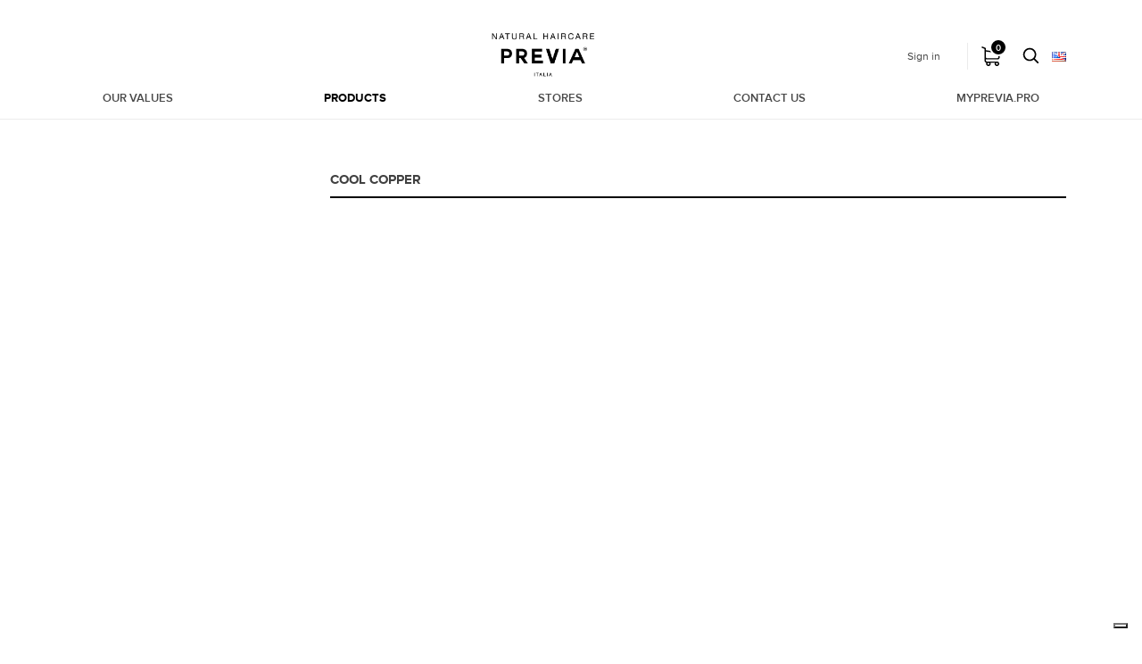

--- FILE ---
content_type: text/html; charset=utf-8
request_url: https://www.previa.it/en/153-cool-copper
body_size: 15584
content:
<!doctype html>
<html lang="en">

<head>
    
        
  <meta charset="utf-8">


  <meta http-equiv="x-ua-compatible" content="ie=edge">



  <title>
            COOL COPPER
    </title>

<script data-keepinline="true">
    var ajaxGetProductUrl = '//www.previa.it/en/module/cdc_googletagmanager/async';

/* datalayer */
dataLayer = window.dataLayer || [];
    let cdcDatalayer = {"pageCategory":"category","event":null,"ecommerce":{"currency":"EUR"},"userLogged":0,"userId":"guest_178750","google_tag_params":{"ecomm_pagetype":"category","ecomm_category":"COOL COPPER"}};
    dataLayer.push(cdcDatalayer);

/* call to GTM Tag */
(function(w,d,s,l,i){w[l]=w[l]||[];w[l].push({'gtm.start':
new Date().getTime(),event:'gtm.js'});var f=d.getElementsByTagName(s)[0],
j=d.createElement(s),dl=l!='dataLayer'?'&l='+l:'';j.async=true;j.src=
'https://www.googletagmanager.com/gtm.js?id='+i+dl;f.parentNode.insertBefore(j,f);
})(window,document,'script','dataLayer','GTM-5Z74Q6');

/* async call to avoid cache system for dynamic data */
dataLayer.push({
  'event': 'datalayer_ready'
});
</script>
  <meta name="description" content="
    Prodotti naturali privi di sostanze chimiche, principi attivi di origine italiana, fragranze esclusive ispirate alla natura e packaging a basso impatto ambientale.
">
  <meta name="keywords" content="eshop, ecommerce, buy online, professional, previa natural haircare, capelli, parrucchiere, salone di bellezza, hair, hair care, cura dei capelli, haircare, prodotti per la cura dei capelli, bellezza, capelli naturali, bellezza naturale, natural beauty, ambiente, bellezza eco friendly, organic, filler , truffle, hair, loss, hairloss ,capelli moda, tagli capelli moda, alon, hair, salons, hair, style, hair, styling, hair, women, hairdressers, hairdressing, long, hair, men, hair, my, hair, natural, hair, new, hair, hair, short, hair, italia, germany, england, spain, espana, portugal, curlfriends, extralife, extra&gt;life, extra, life, smoothing, reconstruct, moisturizing, volumizing">
        <link rel="canonical" href="https://www.previa.it/en/153-cool-copper">
    <meta name="google-site-verification" content="V8VOytS2s7uUpNKWylxuOvC2CTRGdHaDyIGtqeKNj6s" />


    <meta property="og:image" content="https://www.previa.it//logo-previa.jpg" />
    <meta property="og:type" content="category">
    <meta property="og:url" content="https://www.previa.it/en/153-cool-copper">
    <meta property="og:title" content="COOL COPPER">
    <meta property="og:site_name" content="Previa Natural Haircare">
    <meta property="og:description" content="Prodotti naturali privi di sostanze chimiche, principi attivi di origine italiana, fragranze esclusive ispirate alla natura e packaging a basso impatto ambientale.">
    



  <meta name="viewport" content="width=device-width, initial-scale=1">



  <link rel="icon" type="image/vnd.microsoft.icon" href="/img/favicon-1.ico?1719911729">
  <link rel="shortcut icon" type="image/x-icon" href="/img/favicon-1.ico?1719911729">



  <link rel="stylesheet" href="https://unpkg.com/aos@next/dist/aos.css" />




  	

  <script type="text/javascript">
        var ASPath = "\/modules\/pm_advancedsearch4\/";
        var ASSearchUrl = "https:\/\/www.previa.it\/en\/module\/pm_advancedsearch4\/advancedsearch4";
        var as4_orderBySalesAsc = "Sales: Lower first";
        var as4_orderBySalesDesc = "Sales: Highest first";
        var isMobile = false;
        var pixel_fc = "https:\/\/www.previa.it\/en\/module\/pspixel\/FrontAjaxPixel";
        var prestashop = {"cart":{"products":[],"totals":{"total":{"type":"total","label":"Total","amount":0,"value":"\u20ac0.00"}},"totals_with_tax":{"total":{"type":"totals_with_tax","label":"Total","amount":0,"value":"\u20ac0.00"}},"subtotals":{"products":{"type":"products","label":"Subtotal","amount":0,"value":"\u20ac0.00"},"discounts":null,"shipping":{"type":"shipping","label":"Shipping","amount":0,"value":"Free"},"tax":null},"products_count":0,"summary_string":"0 items","labels":{"tax_short":"(tax incl.)","tax_long":"(tax included)"},"id_address_delivery":0,"id_address_invoice":0,"is_virtual":false,"vouchers":{"allowed":1,"added":[]},"discounts":[{"id_cart_rule":"2744","id_customer":"0","date_from":"2020-05-15 13:00:00","date_to":"2035-12-31 13:00:00","description":"","quantity":"978","quantity_per_user":"1000","priority":"1","partial_use":"0","code":"","minimum_amount":"0.00","minimum_amount_tax":"0","minimum_amount_currency":"1","minimum_amount_shipping":"0","country_restriction":"0","carrier_restriction":"0","group_restriction":"0","cart_rule_restriction":"1","product_restriction":"1","shop_restriction":"1","free_shipping":"0","reduction_percent":"0.00","reduction_amount":"0.00","reduction_tax":"0","reduction_currency":"1","reduction_product":"0","reduction_exclude_special":"0","gift_product":"5351","gift_product_attribute":"0","highlight":"1","active":"1","date_add":"2020-05-15 13:14:19","date_upd":"2022-04-29 20:41:33","id_lang":"2","name":"sunkit2020previa","quantity_for_user":1000}],"minimalPurchase":0,"minimalPurchaseRequired":""},"currency":{"name":"Euro","iso_code":"EUR","iso_code_num":"978","sign":"\u20ac"},"customer":{"lastname":null,"firstname":null,"email":null,"last_passwd_gen":null,"birthday":null,"newsletter":null,"newsletter_date_add":null,"ip_registration_newsletter":null,"optin":null,"website":null,"company":null,"siret":null,"ape":null,"outstanding_allow_amount":0,"max_payment_days":0,"note":null,"is_guest":0,"id_shop":null,"id_shop_group":null,"id_default_group":1,"date_add":null,"date_upd":null,"reset_password_token":null,"reset_password_validity":null,"id":null,"is_logged":false,"gender":{"type":null,"name":null,"id":null},"risk":{"name":null,"color":null,"percent":null,"id":null},"addresses":[]},"language":{"name":"English (English)","iso_code":"en","locale":"en-US","language_code":"en-us","is_rtl":"0","date_format_lite":"m\/d\/Y","date_format_full":"m\/d\/Y H:i:s","id":2},"page":{"title":"","canonical":"https:\/\/www.previa.it\/en\/153-cool-copper","meta":{"title":"COOL COPPER","description":"","keywords":"","robots":"index"},"page_name":"category","body_classes":{"lang-en":true,"lang-rtl":false,"country-IT":true,"currency-EUR":true,"layout-left-column":true,"page-category":true,"tax-display-enabled":true,"category-id-153":true,"category-COOL COPPER":true,"category-id-parent-141":true,"category-depth-level-5":true},"admin_notifications":[]},"shop":{"name":"Previa Natural Haircare","email":"shop@previa.it","registration_number":"","long":false,"lat":false,"logo":"\/img\/previa-b2c-logo-17199117291.jpg","stores_icon":"\/img\/logo_stores.png","favicon":"\/img\/favicon-1.ico","favicon_update_time":"1719911729","address":{"formatted":"Previa Natural Haircare<br>Italy<br>Torino<br>Trofarello<br>VIA MARCO BIAGI 5\/7\/9<br>10028","address1":"VIA MARCO BIAGI 5\/7\/9","address2":"","postcode":"10028","city":"Trofarello","state":"Torino","country":"Italy"},"phone":"+39 011 96 24 787","fax":"+ 39 011 96 24 794"},"urls":{"base_url":"https:\/\/www.previa.it\/","current_url":"https:\/\/www.previa.it\/en\/153-cool-copper","shop_domain_url":"https:\/\/www.previa.it","img_ps_url":"https:\/\/www.previa.it\/img\/","img_cat_url":"https:\/\/www.previa.it\/img\/c\/","img_lang_url":"https:\/\/www.previa.it\/img\/l\/","img_prod_url":"https:\/\/www.previa.it\/img\/p\/","img_manu_url":"https:\/\/www.previa.it\/img\/m\/","img_sup_url":"https:\/\/www.previa.it\/img\/su\/","img_ship_url":"https:\/\/www.previa.it\/img\/s\/","img_store_url":"https:\/\/www.previa.it\/img\/st\/","img_col_url":"https:\/\/www.previa.it\/img\/co\/","img_url":"https:\/\/www.previa.it\/themes\/previa_b2c\/assets\/img\/","css_url":"https:\/\/www.previa.it\/themes\/previa_b2c\/assets\/css\/","js_url":"https:\/\/www.previa.it\/themes\/previa_b2c\/assets\/js\/","pic_url":"https:\/\/www.previa.it\/upload\/","pages":{"address":"https:\/\/www.previa.it\/en\/address","addresses":"https:\/\/www.previa.it\/en\/addresses","authentication":"https:\/\/www.previa.it\/en\/login","cart":"https:\/\/www.previa.it\/en\/cart","category":"https:\/\/www.previa.it\/en\/index.php?controller=category","cms":"https:\/\/www.previa.it\/en\/index.php?controller=cms","contact":"https:\/\/www.previa.it\/en\/contact-us","discount":"https:\/\/www.previa.it\/en\/discount","guest_tracking":"https:\/\/www.previa.it\/en\/guest-tracking","history":"https:\/\/www.previa.it\/en\/order-history","identity":"https:\/\/www.previa.it\/en\/identity","index":"https:\/\/www.previa.it\/en\/","my_account":"https:\/\/www.previa.it\/en\/my-account","order_confirmation":"https:\/\/www.previa.it\/en\/order-confirmation","order_detail":"https:\/\/www.previa.it\/en\/index.php?controller=order-detail","order_follow":"https:\/\/www.previa.it\/en\/order-follow","order":"https:\/\/www.previa.it\/en\/order","order_return":"https:\/\/www.previa.it\/en\/index.php?controller=order-return","order_slip":"https:\/\/www.previa.it\/en\/credit-slip","pagenotfound":"https:\/\/www.previa.it\/en\/page-not-found","password":"https:\/\/www.previa.it\/en\/password-recovery","pdf_invoice":"https:\/\/www.previa.it\/en\/index.php?controller=pdf-invoice","pdf_order_return":"https:\/\/www.previa.it\/en\/index.php?controller=pdf-order-return","pdf_order_slip":"https:\/\/www.previa.it\/en\/index.php?controller=pdf-order-slip","prices_drop":"https:\/\/www.previa.it\/en\/prices-drop","product":"https:\/\/www.previa.it\/en\/index.php?controller=product","search":"https:\/\/www.previa.it\/en\/search","sitemap":"https:\/\/www.previa.it\/en\/sitemap","stores":"https:\/\/www.previa.it\/en\/stores","supplier":"https:\/\/www.previa.it\/en\/supplier","register":"https:\/\/www.previa.it\/en\/login?create_account=1","order_login":"https:\/\/www.previa.it\/en\/order?login=1"},"theme_assets":"\/themes\/previa_b2c\/assets\/","actions":{"logout":"https:\/\/www.previa.it\/en\/?mylogout="}},"configuration":{"display_taxes_label":true,"low_quantity_threshold":3,"is_b2b":false,"is_catalog":false,"show_prices":true,"opt_in":{"partner":false},"quantity_discount":{"type":"discount","label":"Discount"},"voucher_enabled":1,"return_enabled":0,"number_of_days_for_return":14},"field_required":[],"breadcrumb":{"links":[{"title":"Home","url":"https:\/\/www.previa.it\/en\/"},{"title":"PROFESSIONAL","url":"https:\/\/www.previa.it\/en\/45-professional"},{"title":"COLOR","url":"https:\/\/www.previa.it\/en\/47-color"},{"title":"EARTH COLOUR","url":"https:\/\/www.previa.it\/en\/141-earth-colour"},{"title":"COOL COPPER","url":"https:\/\/www.previa.it\/en\/153-cool-copper"}],"count":5},"link":{"protocol_link":"https:\/\/","protocol_content":"https:\/\/"},"time":1768626640,"static_token":"6c946d2b61e55ece7222424e29bd7294","token":"dcbd236db6a705ba5c5b95a09b8a2a9d"};
        var slider_width = "220";
      </script>
		<link rel="stylesheet" href="https://www.previa.it/themes/previa_b2c/assets/cache/theme-9f52d1.css" media="all">
	
	


        <link rel="preload" href="/modules/creativeelements/views/lib/ceicons/fonts/ceicons.woff2?fj664s"
            as="font" type="font/woff2" crossorigin>
                <link rel="preload" href="/modules/creativeelements/views/lib/font-awesome/fonts/fontawesome-webfont.woff2?v=4.7.0"
            as="font" type="font/woff2" crossorigin>
        <!--CE-JS-->


  	<!-- MODULE PM_AdvancedTopMenu || Presta-Module.com -->
<!--[if lt IE 8]>
<script type="text/javascript" src="https://www.previa.it/modules/pm_advancedtopmenu/js/pm_advancedtopmenuiefix.js"></script>
<![endif]-->
<!-- /MODULE PM_AdvancedTopMenu || Presta-Module.com -->
<!-- Facebook Pixel Code -->

<script>
    !function(f,b,e,v,n,t,s)
    {if(f.fbq)return;n=f.fbq=function(){n.callMethod? n.callMethod.apply(n,arguments):n.queue.push(arguments)};
    if(!f._fbq)f._fbq=n;n.push=n;n.loaded=!0;n.version='2.0';n.agent='plprestashop-download'; // n.agent to keep because of partnership
    n.queue=[];t=b.createElement(e);t.async=!0;
    t.src=v;s=b.getElementsByTagName(e)[0];
    s.parentNode.insertBefore(t,s)}(window, document,'script', 'https://connect.facebook.net/en_US/fbevents.js');

            fbq('init', '1026469431055989');
        
    fbq('track', 'PageView');
</script>

<noscript>
    <img height="1" width="1" style="display:none" src="https://www.facebook.com/tr?id=1026469431055989&ev=PageView&noscript=1"/>
</noscript>

<!-- End Facebook Pixel Code -->

<!-- Set Facebook Pixel Product Export -->
<!-- END OF Set Facebook Pixel Product Export -->

           
    
        <script>
            fbq('trackCustom', 'ViewCategory', {content_name: 'COOL COPPER EN', content_category: 'Home > PROFESSIONAL > COLOR > EARTH COLOUR > COOL COPPER', content_ids'], content_type: 'product'});
        </script>
    


<script type="text/javascript" data-keepinline="true">
    // instantiate object
    var oGsr = {};
    var bt_msgs = {"delay":"You have not filled out a numeric for delay option","fbId":"You have not filled out a numeric for Facebook App ID option","fbsecret":"You have not filled out Facebook App Secret option","reviewDate":"You have not filled out the review's date","title":"You have not filled out the title","comment":"You have not filled out the comment","report":"You have not filled out the report comment","rating":"You have not selected the rating for the review","checkreview":"You have not selected one review","email":"You have not filled out your email","status":"You didn't select any status","vouchercode":"You have not filled out the voucher code","voucheramount":"You have left 0 as value for voucher's value","voucherminimum":"Minimum amount is not a numeric","vouchermaximum":"Maximum quantity is not a numeric","vouchervalidity":"You have left 0 as value for voucher's validity","importMatching":"You have not filled the number of columns out","reviewModerationTxt":{"1":"You have not filled out your legal text for using a moderation with language Italiano (Italian). Click on the language drop-down list in order to fill out the correct language field(s).","2":"You have not filled out your legal text for using a moderation with language English (English). Click on the language drop-down list in order to fill out the correct language field(s).","3":"You have not filled out your legal text for using a moderation with language Fran\u00e7ais (French). Click on the language drop-down list in order to fill out the correct language field(s).","5":"You have not filled out your legal text for using a moderation with language Espa\u00f1ol (Spanish). Click on the language drop-down list in order to fill out the correct language field(s).","8":"You have not filled out your legal text for using a moderation with language Deutsch (German). Click on the language drop-down list in order to fill out the correct language field(s).","9":"You have not filled out your legal text for using a moderation with language Nederlands (Dutch). Click on the language drop-down list in order to fill out the correct language field(s).","12":"You have not filled out your legal text for using a moderation with language Portugu\u00eas PT (Portuguese). Click on the language drop-down list in order to fill out the correct language field(s)."},"reviewModifyTxt":{"1":"You have not filled out your legal text for using a review modification tool with language Italiano (Italian). Click on the language drop-down list in order to fill out the correct language field(s).","2":"You have not filled out your legal text for using a review modification tool with language English (English). Click on the language drop-down list in order to fill out the correct language field(s).","3":"You have not filled out your legal text for using a review modification tool with language Fran\u00e7ais (French). Click on the language drop-down list in order to fill out the correct language field(s).","5":"You have not filled out your legal text for using a review modification tool with language Espa\u00f1ol (Spanish). Click on the language drop-down list in order to fill out the correct language field(s).","8":"You have not filled out your legal text for using a review modification tool with language Deutsch (German). Click on the language drop-down list in order to fill out the correct language field(s).","9":"You have not filled out your legal text for using a review modification tool with language Nederlands (Dutch). Click on the language drop-down list in order to fill out the correct language field(s).","12":"You have not filled out your legal text for using a review modification tool with language Portugu\u00eas PT (Portuguese). Click on the language drop-down list in order to fill out the correct language field(s)."},"emailTitle":{"1":"You have not filled out your title or text with language Italiano (Italian). Click on the language drop-down list in order to fill out the correct language field(s).","2":"You have not filled out your title or text with language English (English). Click on the language drop-down list in order to fill out the correct language field(s).","3":"You have not filled out your title or text with language Fran\u00e7ais (French). Click on the language drop-down list in order to fill out the correct language field(s).","5":"You have not filled out your title or text with language Espa\u00f1ol (Spanish). Click on the language drop-down list in order to fill out the correct language field(s).","8":"You have not filled out your title or text with language Deutsch (German). Click on the language drop-down list in order to fill out the correct language field(s).","9":"You have not filled out your title or text with language Nederlands (Dutch). Click on the language drop-down list in order to fill out the correct language field(s).","12":"You have not filled out your title or text with language Portugu\u00eas PT (Portuguese). Click on the language drop-down list in order to fill out the correct language field(s)."},"emaillCategory":{"1":"You have not filled out your category label with language Italiano (Italian). Click on the language drop-down list in order to fill out the correct language field(s).","2":"You have not filled out your category label with language English (English). Click on the language drop-down list in order to fill out the correct language field(s).","3":"You have not filled out your category label with language Fran\u00e7ais (French). Click on the language drop-down list in order to fill out the correct language field(s).","5":"You have not filled out your category label with language Espa\u00f1ol (Spanish). Click on the language drop-down list in order to fill out the correct language field(s).","8":"You have not filled out your category label with language Deutsch (German). Click on the language drop-down list in order to fill out the correct language field(s).","9":"You have not filled out your category label with language Nederlands (Dutch). Click on the language drop-down list in order to fill out the correct language field(s).","12":"You have not filled out your category label with language Portugu\u00eas PT (Portuguese). Click on the language drop-down list in order to fill out the correct language field(s)."},"emaillProduct":{"1":"You have not filled out your product label with language Italiano (Italian). Click on the language drop-down list in order to fill out the correct language field(s).","2":"You have not filled out your product label with language English (English). Click on the language drop-down list in order to fill out the correct language field(s).","3":"You have not filled out your product label with language Fran\u00e7ais (French). Click on the language drop-down list in order to fill out the correct language field(s).","5":"You have not filled out your product label with language Espa\u00f1ol (Spanish). Click on the language drop-down list in order to fill out the correct language field(s).","8":"You have not filled out your product label with language Deutsch (German). Click on the language drop-down list in order to fill out the correct language field(s).","9":"You have not filled out your product label with language Nederlands (Dutch). Click on the language drop-down list in order to fill out the correct language field(s).","12":"You have not filled out your product label with language Portugu\u00eas PT (Portuguese). Click on the language drop-down list in order to fill out the correct language field(s)."},"emaillSentence":{"1":"You have not filled out your custom body sentence with language Italiano (Italian). Click on the language drop-down list in order to fill out the correct language field(s).","2":"You have not filled out your custom body sentence with language English (English). Click on the language drop-down list in order to fill out the correct language field(s).","3":"You have not filled out your custom body sentence with language Fran\u00e7ais (French). Click on the language drop-down list in order to fill out the correct language field(s).","5":"You have not filled out your custom body sentence with language Espa\u00f1ol (Spanish). Click on the language drop-down list in order to fill out the correct language field(s).","8":"You have not filled out your custom body sentence with language Deutsch (German). Click on the language drop-down list in order to fill out the correct language field(s).","9":"You have not filled out your custom body sentence with language Nederlands (Dutch). Click on the language drop-down list in order to fill out the correct language field(s).","12":"You have not filled out your custom body sentence with language Portugu\u00eas PT (Portuguese). Click on the language drop-down list in order to fill out the correct language field(s)."}};
    var bt_sImgUrl = '/modules/gsnippetsreviews/views/img/';
    var bt_sWebService = '/modules/gsnippetsreviews/ws-gsnippetsreviews.php?bt_token=3fdf871f2d73a99a5cc5b70623982830';
    var sGsrModuleName = 'gsr';
    var bt_aFancyReviewForm = {};
    var bt_aFancyReviewTabForm = {};
    var bt_oScrollTo = {};
    bt_oScrollTo.execute = false;
    var bt_oUseSocialButton = {};
    bt_oUseSocialButton.run = false;
    var bt_oActivateReviewTab = {};
    bt_oActivateReviewTab.run = false;
    var bt_oDeactivateReviewTab = {};
    bt_oDeactivateReviewTab.run = false;
    var bt_aReviewReport = new Array();
    var bt_oCallback = {};
    bt_oCallback.run = false;
    var bt_aStarsRating = new Array();
    var bt_oBxSlider = {};
    bt_oBxSlider.run = false;
</script>




  <script type="text/javascript">
  var _iub = _iub || [];
  _iub.csConfiguration = {
      "ccpaAcknowledgeOnDisplay":true,
      "consentOnContinuedBrowsing":false,
      "countryDetection":true,
      "enableCcpa":true,
      "floatingPreferencesButtonDisplay":"bottom-right",
      "invalidateConsentWithoutLog":true,
      "perPurposeConsent":true,
      "siteId":1611317,
      "whitelabel":false,
      "cookiePolicyId":63360879,
      "lang":"en", 
      "banner":{ 
        "acceptButtonDisplay":true,
        "closeButtonDisplay":false,
        "customizeButtonDisplay":true,
        "explicitWithdrawal":true,
        "listPurposes":true,
        "position":"float-top-center",
        "rejectButtonDisplay":true 
      },
      "callback": {
        onPreferenceExpressedOrNotNeeded: function(preference) {
          dataLayer.push({
            iubenda_ccpa_opted_out: _iub.cs.api.isCcpaOptedOut()
          });
          if (!preference) {
            dataLayer.push({
              event: "iubenda_preference_not_needed"
            });
          } else {
            if (preference.consent === true) {
              dataLayer.push({
                event: "iubenda_consent_given"
              });
            } else if (preference.consent === false) {
              dataLayer.push({
                event: "iubenda_consent_rejected"
              });
            } else if (preference.purposes) {
              for (var purposeId in preference.purposes) {
                if (preference.purposes[purposeId]) {
                  dataLayer.push({
                    event: "iubenda_consent_given_purpose_" + purposeId
                  });
                }
              }
            }
          }
        }
      }
    };
  </script>


<!-- Facebook Pixel Code -->
<script type="text/plain" class="_iub_cs_activate">
!function(f,b,e,v,n,t,s)
{if(f.fbq)return;n=f.fbq=function(){n.callMethod?
n.callMethod.apply(n,arguments):n.queue.push(arguments)};
if(!f._fbq)f._fbq=n;n.push=n;n.loaded=!0;n.version='2.0';
n.queue=[];t=b.createElement(e);t.async=!0;
t.src=v;s=b.getElementsByTagName(e)[0];
s.parentNode.insertBefore(t,s)}(window,document,'script',
'https://connect.facebook.net/en_US/fbevents.js');
 fbq('init', '1026469431055989'); 
fbq('track', 'PageView');
</script>
<noscript>
 <img height="1" width="1" 
src="https://www.facebook.com/tr?id=1026469431055989&ev=PageView
&noscript=1"/>
</noscript>
<!-- End Facebook Pixel Code -->

<script type="text/javascript" src="//cdn.iubenda.com/cs/ccpa/stub.js"></script>
<script type="text/javascript" src="//cdn.iubenda.com/cs/iubenda_cs.js" charset="UTF-8" async></script>

<script type='text/javascript'>
  window.smartlook||(function(d) {
    var o=smartlook=function(){ o.api.push(arguments)},h=d.getElementsByTagName('head')[0];
    var c=d.createElement('script');o.api=new Array();c.async=true;c.type='text/javascript';
    c.charset='utf-8';c.src='https://rec.smartlook.com/recorder.js';h.appendChild(c);
  })(document);
  smartlook('init', '019e04fa59f2b37584647dd99a2adb2871f57b89');
</script>    
</head>

<body id="category" class="lang-en country-it currency-eur layout-left-column page-category tax-display-enabled category-id-153 category-cool-copper category-id-parent-141 category-depth-level-5 elementor-page elementor-page-153040201">




    
<!-- Google Tag Manager (noscript) -->
<noscript><iframe src="https://www.googletagmanager.com/ns.html?id=GTM-5Z74Q6"
height="0" width="0" style="display:none;visibility:hidden"></iframe></noscript>
<!-- End Google Tag Manager (noscript) -->



<!-- End Facebook Pixel Code -->
<script> var baseDir = 'https://www.previa.it/';</script>

<main>
    
            

    <header id="header">
        
            	
    <div class="header-banner">
        
    </div>



<script src="//code.tidio.co/cwoi8zrwzkttu1na2snuo5k9e1zjqhh3.js"></script>
    <script>
        (function() {
            function onTidioChatApiReady() {
                // below is the list which starts the abandoned cart process. If some of the steps will be missed, and the visitor doesn't land on the page given in "checkoutFinished" - abandoned cart will be triggered.
                var checkoutSteps = [
                    "https://www.previa.it/it/carrello", // checkout step 1
                    "https://www.previa.it/it/ordine"
                ];
                // below is the list which clears the abandon cart process without triggering it
                var checkoutFinished = [
                    "https://www.previa.it/it/conferma-ordine" // the purchase page
                ];
                // do not modify the code below
                function executeTidioChatApiTrack() {
                    tidioChatApi.track("Abandoned Cart");
                }

                function checkUrl(e) {
                    var t = "tidioStartUrlVisited",
                        i = getCookie(t),
                        o = e.replace(/\/$/, "");
                    if (-1 < checkoutSteps.indexOf(e) || -1 < checkoutSteps.indexOf(o))
                        return setCookie(t, "1", "10"), !0;
                    i &&
                    1 == +i &&
                    -1 === checkoutFinished.indexOf(e) &&
                    -1 === checkoutFinished.indexOf(o) &&
                    executeTidioChatApiTrack(),
                        setCookie(t, "", -1);
                }

                function setCookie(e, t, i) {
                    var o = new Date();
                    o.setTime(o.getTime() + 24 * i * 60 * 60 * 1e3);
                    var n = "expires=" + o.toUTCString();
                    document.cookie = e + "=" + t + ";" + n + ";path=/";
                }

                function getCookie(e) {
                    for (
                        var t = e + "=",
                            i = decodeURIComponent(document.cookie).split(";"),
                            o = 0; o < i.length; o += 1
                    ) {
                        for (var n = i[o];
                             " " == n.charAt(0);) n = n.substring(1);
                        if (0 == n.indexOf(t)) return n.substring(t.length, n.length);
                    }
                    return "";
                }
                var i, o;
                checkUrl(document.location.origin + document.location.pathname),
                    (i = window.history),
                    (o = i.pushState),
                    (i.pushState = function(e) {
                        "function" == typeof i.onpushstate && i.onpushstate({
                            state: e
                        });
                        var t = o.apply(i, arguments);
                        return checkUrl(document.location.href), t;
                    });
            }
            if (window.tidioChatApi) {
                window.tidioChatApi.on("ready", onTidioChatApiReady);
            } else {
                document.addEventListener("tidioChat-ready", onTidioChatApiReady);
            }
        })();
    </script>
    <nav class="header-nav">
        <div class="container">
            <div class="row">
                <div class="hidden-sm-down">
                    <div class="col-xs-12">
                        <!-- Block search module TOP -->
<div class="collapse" id="blockSearch">
    <div class="row">
        <div id="search_widget" class=" col-xs-12 search-widget"
             data-search-controller-url="//www.previa.it/en/search">
            <form method="get" action="//www.previa.it/en/search">
                <input type="hidden" name="controller" value="search">
                <input class="full-width" type="text" name="s" value=""
                       placeholder="Search our catalog">
                <button type="submit">
                    
                    <img src="https://www.previa.it/themes/previa_b2c/assets/img/search.png" alt="">
                </button>
            </form>
        </div>
    </div>
</div>
<!-- /Block search module TOP -->


                    </div>
                    
                </div>
                <div class="hidden-md-up text-xs-center mobile">
                    <div class="pull-xs-left" id="menu-icon">
                        <i class="material-icons d-inline">&#xE5D2;</i>                    </div>
                    <div class="pull-xs-right" id="_mobile_cart"></div>
                    <div class="pull-xs-right" id="_mobile_user_info"></div>
                    <div class="top-logo" id="_mobile_logo"></div>
                    <div class="top-logo" id="_mobile_logo_man">
                        <a href="https://www.previa.it/">
                            <img class="logo img-responsive d-block" src="https://www.previa.it/themes/previa_b2c/assets/img/logo_man.png" alt="Previa Natural Haircare">
                        </a>
                    </div>
                    <div class="clearfix"></div>
                </div>
            </div>
        </div>
    </nav>



   
    
    <div class="header-top">
        <div class="container">
            <div class="row">
                <div class="col-md-2 offset-md-5 " id="_desktop_logo">
                    <a href="https://www.previa.it/">
                        <img class="logo img-responsive d-block" src="/img/previa-b2c-logo-17199117291.jpg" alt="Previa Natural Haircare">
                        
                    </a>
                </div>
                <div class="col-md-2 offset-md-5 " id="_desktop_logo_white">
                    <a href="https://www.previa.it/">
                        <img class="logo img-responsive d-block" src="https://www.previa.it/themes/previa_b2c/assets/img/previa_white.png" alt="Previa Natural Haircare">
                    </a>
                </div>
                <div class="col-md-2 offset-md-5 " id="_desktop_logo_man">
                    <a href="https://www.previa.it/">
                        <img class="logo img-responsive d-block" src="https://www.previa.it/themes/previa_b2c/assets/img/logo_man.png" alt="Previa Natural Haircare">
                    </a>
                </div>
                
                    
                        
                    
                
                <div id="menu_top_right_container">
                    <div id="menu_top_right">
                        
                        
<div id="_desktop_language_selector">
  <div class="language-selector-wrapper">
    <span class="hidden-md-up">Language:</span>
    <div class="language-selector dropdown js-dropdown">
      
      <a data-target="#" data-toggle="dropdown" aria-haspopup="true" aria-expanded="false" class="hidden-sm-down">
        
        <img src="https://www.previa.it/img/l/2.jpg" alt="">
      </a>
      <ul class="dropdown-menu hidden-sm-down">
                              <li >
            <a href="https://www.previa.it/it/153-cool-copper" class="dropdown-item">
              <img src="https://www.previa.it/img/l/1.jpg" alt="">
            </a>
          </li>
                              <li  class="current" >
            <a href="https://www.previa.it/en/153-cool-copper" class="dropdown-item">
              <img src="https://www.previa.it/img/l/2.jpg" alt="">
            </a>
          </li>
                                                                                                                                                          </ul>
        <div id="lang-select-container">
          <select class="link hidden-md-up">
                                          <option value="https://www.previa.it/it/153-cool-copper">Italiano</option>
                                          <option value="https://www.previa.it/en/153-cool-copper" selected="selected">English</option>
                                                                                                                                                                                                          </select>
        </div>
    </div>
  </div>
</div>
<a class="" type="" data-toggle="collapse" data-target="#blockSearch" aria-expanded="false" aria-controls="blockSearch">
        <img id="search_black" src="https://www.previa.it/themes/previa_b2c/assets/img/search.png" class="search-icon" alt="">
        <img id="search_white" src="https://www.previa.it/themes/previa_b2c/assets/img/search_white.png" class="search-icon" alt="">
    </a>    <div id="_desktop_cart">
        <div class="blockcart cart-preview inactive" data-refresh-url="//www.previa.it/en/module/ps_shoppingcart/ajax">
            <div class="header">
                                    
                    
                    <img id="cart_black" src="/themes/previa_b2c/assets/img/cart.png" alt="">
                    <img id="cart_white" src="/themes/previa_b2c/assets/img/cart_white.png" alt="">
                    <span class="cart-products-count">0</span>
                                </div>
        </div>
    </div>

<div id="_desktop_user_info">
  <div class="user-info">
          <a
        href="https://www.previa.it/en/my-account"
        title="Log in to your customer account"
        rel="nofollow"
      >
        <i class="material-icons">&#xE7FF;</i>
        <span class="hidden-sm-down">Sign in</span>
      </a>
      </div>
</div>

                    </div>
                    <i class="material-icons" id="open_top_right_menu">more_vert</i>
                    <i class="material-icons" id="open_top_right_menu">more_vert</i>
                </div>
            </div>
            <div id="mobile_top_menu_wrapper" class="row hidden-md-up" style="display:none;">
                <div class="js-top-menu mobile" id="_mobile_top_menu"></div>
                                    

<div class="hidden-md-up clearfix"></div>
  
<div class="hidden-md-up clearfix"></div>
                                <div class="js-top-menu-bottom">
                    <div id="_mobile_currency_selector"></div>
                    <div id="_mobile_language_selector"></div>
                    <div id="_mobile_contact_link"></div>
                </div>
            </div>
        </div>
    </div>
    <div class="container margin-bottom__fix">
    <!-- MODULE PM_AdvancedTopMenu || Presta-Module.com -->
<div id="_desktop_top_menu" class="adtm_menu_container ">
	<div id="adtm_menu" data-open-method="1">
		<div id="adtm_menu_inner" class="clearfix advtm_open_on_hover">
			<ul id="menu">
								<li class="li-niveau1 advtm_menu_toggle">
					<a class="a-niveau1 adtm_toggle_menu_button"><span class="advtm_menu_span adtm_toggle_menu_button_text">Menù</span></a>
				</li>
																		
																																	<li class="li-niveau1 menu-our-values advtm_menu_1 menuHaveNoMobileSubMenu">

												<a href="/en/philosophy" title="Our Values"  class=" a-niveau1" ><span class="advtm_menu_span advtm_menu_span_1">Our Values</span></a>
						
										</li>
																			
																																																								<li class="li-niveau1 menu-products advtm_menu_2 sub">

												<a href="#" title="Products"  class="adtm_unclickable a-niveau1" ><span class="advtm_menu_span advtm_menu_span_2">Products</span><!--[if gte IE 7]><!--></a>
						
											<!--<![endif]--><!--[if lte IE 6]><table><tr><td><![endif]-->

					<div class="adtm_sub">

													<table class="columnWrapTable">
							<tr>
																							
																<td class="adtm_column_wrap_td advtm_column_wrap_td_1">
									<div class="adtm_column_wrap advtm_column_wrap_1">
																			<div class="adtm_column_wrap_sizer">&nbsp;</div>
																																																												<div class="adtm_column adtm_column_13">
																																		<span class="column_wrap_title">
																									<a href="#" title="Tell us about your hair"  class="adtm_unclickable" >Tell us about your hair</a>
																							</span>
																																															<ul class="adtm_elements adtm_elements_13">
																																																																			<li class="menu-brittle-hair ">
																													<a href="/en/haircare/brittle-hair" title="Brittle hair"  class="" >Brittle hair</a>
																											</li>
																																																																																	<li class="menu-196 ">
																													<a href="#" title=""  class="adtm_unclickable" ></a>
																											</li>
																																																																																	<li class="menu-coloured-hair ">
																													<a href="/en/haircare/coloured-hair" title="Coloured hair"  class="" >Coloured hair</a>
																											</li>
																																																																																	<li class="menu-scalp-care ">
																													<a href="https://www.previa.it/en/content/28-the-virtuous-scalp-ritual-landing" title="Scalp Care"  class="" >Scalp Care</a>
																											</li>
																																																																																	<li class="menu-sleek-hair ">
																													<a href="/en/haircare/sleek-hair" title="Sleek hair"  class="" >Sleek hair</a>
																											</li>
																																																																																	<li class="menu-springy-hair ">
																													<a href="/en/haircare/springy-hair" title="Springy hair"  class="" >Springy hair</a>
																											</li>
																																																																																	<li class="menu-fine-hair ">
																													<a href="/en/haircare/fine-hair" title="Fine hair"  class="" >Fine hair</a>
																											</li>
																																																																																	<li class="menu-blonde-hair ">
																													<a href="/en/haircare/blonde-hair" title="Blonde hair"  class="" >Blonde hair</a>
																											</li>
																																						</ul>
																																	</div>
																																																</div>
								</td>
																															
																<td class="adtm_column_wrap_td advtm_column_wrap_td_2">
									<div class="adtm_column_wrap advtm_column_wrap_2">
																			<div class="adtm_column_wrap_sizer">&nbsp;</div>
																																																												<div class="adtm_column adtm_column_2">
																																		<span class="column_wrap_title">
																									<a href="#" title="Which product are you looking for?"  class="adtm_unclickable"  data-type="category" data-id="3">Which product are you looking for?</a>
																							</span>
																																															<ul class="adtm_elements adtm_elements_2">
																																																																			<li class="menu-shampoo ">
																													<a href="https://www.previa.it/en/35-shampoo" title="Shampoo"  class=""  data-type="category" data-id="35">Shampoo</a>
																											</li>
																																																																																	<li class="menu-treatment ">
																													<a href="https://www.previa.it/en/37-treatment" title="Treatment"  class=""  data-type="category" data-id="37">Treatment</a>
																											</li>
																																																																																	<li class="menu-conditioner ">
																													<a href="https://www.previa.it/en/30-conditioner" title="Conditioner"  class=""  data-type="category" data-id="30">Conditioner</a>
																											</li>
																																																																																	<li class="menu-leave-in ">
																													<a href="https://www.previa.it/en/33-leave-in" title="Leave-in"  class=""  data-type="category" data-id="33">Leave-in</a>
																											</li>
																																																																																	<li class="menu-style ">
																													<a href="https://www.previa.it/en/36-style" title="Style"  class=""  data-type="category" data-id="36">Style</a>
																											</li>
																																																																																	<li class="menu-finish ">
																													<a href="https://www.previa.it/en/31-finish" title="Finish"  class=""  data-type="category" data-id="31">Finish</a>
																											</li>
																																																																																	<li class="menu-hand-&amp;-body ">
																													<a href="/176-body-products" title="Hand &amp; body"  class="" >Hand &amp; body</a>
																											</li>
																																																																																	<li class="menu-gift-box ">
																													<a href="https://www.previa.it/en/32-gift-box" title="Gift Box"  class=""  data-type="category" data-id="32">Gift Box</a>
																											</li>
																																																																																	<li class="menu-199 ">
																													<a href="https://www.previa.it/en/205-accessori" title="Accessori"  class=""  data-type="category" data-id="205">Accessori</a>
																											</li>
																																						</ul>
																																	</div>
																																																</div>
								</td>
																															
																<td class="adtm_column_wrap_td advtm_column_wrap_td_3">
									<div class="adtm_column_wrap advtm_column_wrap_3">
																			<div class="adtm_column_wrap_sizer">&nbsp;</div>
																																																												<div class="adtm_column adtm_column_11">
																																		<span class="column_wrap_title">
																									<a href="#" title="Discover our lines"  class="adtm_unclickable"  data-type="category" data-id="3">Discover our lines</a>
																							</span>
																																															<ul class="adtm_elements adtm_elements_11">
																																																																			<li class="menu-reconstruct ">
																													<a href="/haircare/brittle-hair" title="Reconstruct"  class="" >Reconstruct</a>
																											</li>
																																																																																	<li class="menu-sun-care ">
																													<a href="https://www.previa.it/en/content/38-sun-care-2025-virtuous-summer?preview=true&amp;id_employee=20&amp;adtoken=9e39b90e45fc7cb19c3498fae4bfcb9f&amp;preview_id=38070101" title="Sun Care"  class="" >Sun Care</a>
																											</li>
																																																																																	<li class="menu-keeping ">
																													<a href="/haircare/coloured-hair" title="Keeping"  class="" >Keeping</a>
																											</li>
																																																																																	<li class="menu-smoothing ">
																													<a href="/haircare/sleek-hair" title="Smoothing"  class="" >Smoothing</a>
																											</li>
																																																																																	<li class="menu-curlfriends ">
																													<a href="/haircare/springy-hair" title="Curlfriends"  class="" >Curlfriends</a>
																											</li>
																																																																																	<li class="menu-volumising ">
																													<a href="/haircare/fine-hair" title="Volumising"  class="" >Volumising</a>
																											</li>
																																																																																	<li class="menu-silver ">
																													<a href="/haircare/blonde-hair" title="Silver"  class="" >Silver</a>
																											</li>
																																																																																	<li class="menu-style-&amp;-finish ">
																													<a href="/en/haircare/style-finish" title="Style &amp; Finish"  class="" >Style &amp; Finish</a>
																											</li>
																																																																																	<li class="menu-man ">
																													<a href="https://www.previa.it/en/intro-man" title="Man"  class=""  data-type="man">Man</a>
																											</li>
																																																																																	<li class="menu-body-care ">
																													<a href="https://www.previa.it/en/176-body-products" title="Body care"  class="" >Body care</a>
																											</li>
																																						</ul>
																																	</div>
																																																</div>
								</td>
																															
																<td class="adtm_column_wrap_td advtm_column_wrap_td_4">
									<div class="adtm_column_wrap advtm_column_wrap_4">
																			<div class="adtm_column_wrap_sizer">&nbsp;</div>
																																																												<div class="adtm_column adtm_column_12">
																																		<span class="column_wrap_title">
																									<a href="#" title="For professionals"  class="adtm_unclickable"  data-type="category" data-id="3">For professionals</a>
																							</span>
																																															<ul class="adtm_elements adtm_elements_12">
																																																																			<li class="menu-virtuous-colour ">
																													<a href="/en/professional/colour" title="Virtuous Colour"  class="" >Virtuous Colour</a>
																											</li>
																																																																																	<li class="menu-earth-colour ">
																													<a href="/en/professional/earth" title="Earth Colour"  class="" >Earth Colour</a>
																											</li>
																																																																																	<li class="menu-earth-bleach ">
																													<a href="https://www.previa.it/en/professional/earth-bleach" title="Earth Bleach"  class="" >Earth Bleach</a>
																											</li>
																																																																																	<li class="menu-previa-bleach ">
																													<a href="/en/professional/bleach" title="Previa Bleach"  class="" >Previa Bleach</a>
																											</li>
																																																																																	<li class="menu-wave ">
																													<a href="/en/professional/waving" title="Wave"  class="" >Wave</a>
																											</li>
																																						</ul>
																																	</div>
																																																																																	<div class="adtm_column adtm_column_35">
																																		<span class="column_wrap_title">
																									<a href="https://www.previa.it/en/professional/earth-bleach" title=""  class="" ></a>
																							</span>
																																																									</div>
																																																</div>
								</td>
																						</tr>
						</table>
												</div>
							<div class="invisible_div">
							<span class="triangle"></span>
						<span class="triangle2"></span>
							</div>
					<!--[if lte IE 6]></td></tr></table></a><![endif]-->
										</li>
																			
																																	<li class="li-niveau1 menu-stores advtm_menu_18 menuHaveNoMobileSubMenu">

												<a href="https://www.previa.it/en/module/freestorelocator/page" title="Stores"  class=" a-niveau1" ><span class="advtm_menu_span advtm_menu_span_18">Stores</span></a>
						
										</li>
																			
																																	<li class="li-niveau1 menu-contact-us advtm_menu_19 menuHaveNoMobileSubMenu">

												<a href="https://www.previa.it/en/contact-us" title="Contact us"  class=" a-niveau1" ><span class="advtm_menu_span advtm_menu_span_19">Contact us</span></a>
						
										</li>
																			
																																	<li class="li-niveau1 menu-myprevia.pro advtm_menu_20 menuHaveNoMobileSubMenu">

												<a href="https://www.myprevia.pro/" title="MyPrevia.pro"  class=" a-niveau1" ><span class="advtm_menu_span advtm_menu_span_20">MyPrevia.pro</span></a>
						
										</li>
												</ul>
		</div>
	</div>
</div>
<!-- /MODULE PM_AdvancedTopMenu || Presta-Module.com -->
                    <div class="hidden-md-up clearfix"></div>

<div class="hidden-md-up clearfix"></div>            </div>

        
    </header>

    
        
<aside id="notifications">
  <div class="container">
    
    
    
      </div>
</aside>
    
    <section id="wrapper">
        

        <div class="container">
            

            
                        <div class="row">
                                                    
    <div id="left-column" class="col-xs-12 col-sm-4 col-md-3">
        <h1 class="hidden-md-up" id="open-filters" >
                            Filtri
                    </h1>
        <span class="border-top hidden-sm-down"></span>
                    								<div id="PM_ASBlockOutput_1" class="PM_ASBlockOutput PM_ASBlockOutputVertical" data-id-search="1">
	<div id="PM_ASBlock_1" class="">
					
				<div class="">

		
		<form action="https://www.previa.it/en/module/pm_advancedsearch4/advancedsearch4" method="GET" id="PM_ASForm_1" class="PM_ASForm">
			<div class="PM_ASCriterionsGroupList">
																																																													</div><!-- .PM_ASCriterionsGroupList -->
																								<input type="hidden" name="as4c[3][]" value="1771" />
							<input type="hidden" name="as4c_hidden[3][]" value="1771" />
																		
		
		<input type="hidden" name="id_search" value="1" />
					<input type="hidden" name="id_category_search" value="153" />
										<input type="hidden" name="orderby" disabled="disabled" />
		<input type="hidden" name="orderway" disabled="disabled" />
		<input type="hidden" name="n" disabled="disabled" />
				
				</form>
		<a style="display: none" href="#" class="PM_ASResetSearch">Clear filters</a>
				</div>
	</div>
</div>

		
				
    
    
        
    


    
    <script>
        delayPopup = 6*
        1000;
        isLogged = '' != "";
    </script>
    <!-- Modal -->
    <div class="modal fade" id="signuppmModal" tabindex="-1" style="display: none;">
        <div class="modal-dialog">

            <div class="modal-content">
                <div class="overlay__white"></div>
                <div class="modal-header" style="">
                    <button type="button" class="close btn btn-default" data-dismiss="modal">
                        <span class="center-block text-center close-action">&#10060;</span>
                    </button>
                    
                    
                    
                </div> <!-- / modal header -->

                <div class="modal-body">


                    <div id="signuppmModalCarousel" class="" data-keyboard="false">
                        <div class="carousel-inner" role="listbox">
                            <div class="carousel-item active">
                                <!-- Register form -->
                                                
<section id="module-authentication-register">

     
    <form action="/modules/signuppmsubmitform.php" method="post" class="no-margin">

        <div class="row">
            <div class="col-sm-10 offset-sm-1 text-center">
                <hgroup>
                                            <p class="popup-first on-dark"><span>Subscribe now</span></p>
                                                                <p class="popup-second on-dark">to our newsletter</p>
                                        
                </hgroup>
            </div>
            <div class="col-sm-10 offset-sm-1">

                <fieldset>

                    <div class="form-group">
                        <label class="background-label icon account" for="firstname">
                        <input class="form-control input-lg auto-width" type="text" id="firstname" name="firstname"
                               placeholder="name">
                        </label>
                    </div>

                    <div class="form-group">
                        <label class="background-label icon account" for="lastname">
                        <input class="form-control input-lg auto-width" type="text" name="lastname" id="lastname"
                               placeholder="surname">
                        </label>
                    </div>

                    
                    
                    
                    <div class="form-group">
                        <label class="background-label icon account" for="email">
                        <input class="form-control input-lg auto-width" type="text" name="email" id="email"
                               placeholder="e-mail">
                        </label>
                    </div>
                    <div class="form-group">
                        <label class="background-label icon password" for="pwd">
                        <input class="form-control input-lg auto-width" type="password" name="pwd" id="pwd"
                               placeholder="password">
                        </label>
                    </div>
                    <div class="form-group extra">
                        
                    </div>
                    <div class="form-group privacy">
                        <div class="checkbox">
                            <label>
                                <input type="checkbox" value="1" name="condizioni" id="condizioni">
                                I have read and accept the
                                <a class="copyLink" href="https://www.previa.it/en/content/6-privacy"
                                   target="_blank">privacy policy</a>
                            </label>

                        </div>
                    </div>

                    <div class="submit" id="modal-popup-submit">
                        <input type="hidden" id="id_signupform" name="id_signupform" value="3">
                        <input type="hidden" id="submitRegister" name="submitRegister" value="1">
                    </div>

                </fieldset>

            </div>

        </div>
        <div>
                            <p class="popup-third on-dark">GET FREE DELIVERY</p>
                    </div>

        

    </form>
    </section>
                                <!-- /Register form -->
                            </div>

                            <div class="carousel-item">
                                <!-- Login form -->
                                <section id="signuppm-login">
			
	<header>
		<h2 class="text-center text-uppercase accedi on-dark"><span>Accedi</span></h2>
	</header>

	
	<form action="/modules/signuppmsubmitlogin.php" method="post">
	
		<fieldset>
			<div class="form-group centered">
				<label class="background-label icon account" for="login_email">
				<input class="form-control input-lg auto-width" type="text" name="login_email" id="email" placeholder="e-mail">
				</label>
			</div>
			<div class="form-group centered">
				<label class="background-label icon password" for="login_pwd">
				<input class="form-control input-lg auto-width" type="password" name="login_pwd" id="pwd" placeholder="password">
				</label>
			</div>
			<div class="form-group forgot_pass">
				<a href="#signuppmModalCarousel" data-slide-to="2">Password dimenticata?</a>
			</div>
			<div class="row">
				<div class="submit">
					<div class="col-xs-12">
					<input type="hidden" id="id_signupform" name="id_signupform" value="3">
					<input type="hidden" id="submitRegister" name="submitLogin" value="1">
					<input type="submit" class="btn btn-lg  btn-primary btn-block" name="submitLogin" id="submitLogin" value="Entra">
					</div>
				</div>
			</div>
		</fieldset>
	
			
	</form>
</section> <!-- login -->

<!--

                        <label class="background-label icon account" for="lastname">
                        <input class="form-control input-lg auto-width" type="text" name="lastname" id="lastname"
                               placeholder="surname">
                        </label>
-->


                                <!-- /Login form -->
                            </div>

                            <div class="carousel-item">
                                <section id="frmpwd">
	<h2 class="text-center text-uppercase on-dark">Password recovery</h2>
	<p>Please insert your registration email and follow the instrutions which will be sent to you to receive a new password</p>
	
	<form action="?fc=module&module=barbaclub&controller=landcategory" method="post" id="form_forgotpassword">
			
		<div class="form-group">

			<label class="background-label icon account" for="lastname">
				<input class="form-control input-lg auto-width" type="text" id="email" name="email"
					   value="" placeholder="e-mail"/>
			</label>
			
			
		</div>
		
		<div class="row">
			<div class="col-xs-6">
				<input type="hidden" id="id_signupform" name="id_signupform" value="3">
				<input type="hidden" id="submitReset" name="submitReset" value="1">
				<input type="submit" class="btn  btn-block btn-primary" value="Send" name="submitResetPwd" />
			</div>
			<div class="col-xs-6">
				<a href="#signuppmModalCarousel" data-slide-to="1" class="btn btn-block btn-primary">cancel</a>
			</div>
		</div>

			
	</form>
</section>

                            </div>

                        </div>
                    </div>
                    <div id="signuppmModalFeedback" style=""></div>
                    <div class="modal-footer">
                        <div class="col-md-12 no-float">
                            <div class="row">
                                <div class="col-md-12">
                                    <a role="button" class="btn btn-primary btn-block "
                                       href="#signuppmModalCarousel"
                                       data-slide-to="0">Register</a>
                                </div>
                                                            </div>
                        </div>
                        
                        
                        

                        <div id="signuppmModal-carouselControls" class="text-center">
                            <div class="row">
                                
                                <div class="col-md-12">
                                    <a role="button" class="btn btn-primary btn-block" href="#signuppmModalCarousel"
                                       data-slide-to="1">Login</a>
                                </div>
                            </div>
                        </div>

                        <p class="small text-center note">       </p>


                    </div><!-- / modal footer -->
                </div> <!-- / modal body -->

                <!--displaying errors and success -->
                <div id="signuppmModalFeedback" style="display:none">


                </div>
                <!-- / modal footer -->

            </div><!-- / modal content -->
        </div><!-- / modal dialog -->
    </div>
    <!-- / modal -->
    <script>
        signuppmFbAppId = "488410794831134";
        signuppmFbAppSecret = "4f6b06616f6c95ec2b2e295a2be3ce5e";
        signuppmReappearanceDelay = 240;
        signuppmReference = "2Ku9GANmo0V3";
    </script>
    


            </div>

                
                
  <div id="content-wrapper" class="left-column col-xs-12 col-sm-8 col-md-9">
    
  <section id="main">

    
        <div class="category__header">
        <h2>
            COOL COPPER
        </h2>
        <hr/>
    </div>
    
    

    

    <div class="block-category card card-block hidden-sm-down">
          </div>


    <section id="products">
      
        

          </section>

  </section>

  </div>

                </div>            

                    </div>
    </section>



    

    <footer id="footer">
        
            	

	
		
			
				
					
						
							
							
							
						
						
							
						

					
				
			
		
	



  <div id="back_to_top">
    <p>
      Back to the top
    </p>
    <i class="material-icons">keyboard_arrow_up</i>
  </div>
<div class="container">
    <div class="row">
    
      	<div class="block_newsletter col-lg-6 col-md-12 col-sm-12 border-dx">
		<div class="before-footer__block">
			<h3>Subscribe to our newsletter</h3>

			<p>We promise to only send good things</p>

			<a href="#" class="btn-signup-modal">
				Subscribe now
			</a>
		</div>
	</div>


  <div class="block-social col-lg-6 col-md-12 col-sm-12">
      <h3>Follow us #PREVIAHAIRCARE</h3>
    <ul>
              <li class="facebook"><a href="https://www.facebook.com/previa.it/" target="_blank">Facebook</a></li>
              <li class="youtube"><a href="https://www.youtube.com/user/previa2011" target="_blank">YouTube</a></li>
              <li class="instagram"><a href="https://www.instagram.com/previa_haircare/" target="_blank">Instagram</a></li>
              <li class="linkedin"><a href="https://www.linkedin.com/company/previahaircare" target="_blank">Linkedin</a></li>
    </ul>
  </div>


    
  </div>
    
    
      
        
        
        
      
    
  
</div>
<div class="footer-container">
  <div class="container">
    <div class="row">
      
        
    
    
        
    


    
    <script>
        delayPopup = 6*
        1000;
        isLogged = '' != "";
    </script>
    <!-- Modal -->
    <div class="modal fade" id="signuppmModal" tabindex="-1" style="display: none;">
        <div class="modal-dialog">

            <div class="modal-content">
                <div class="overlay__white"></div>
                <div class="modal-header" style="">
                    <button type="button" class="close btn btn-default" data-dismiss="modal">
                        <span class="center-block text-center close-action">&#10060;</span>
                    </button>
                    
                    
                    
                </div> <!-- / modal header -->

                <div class="modal-body">


                    <div id="signuppmModalCarousel" class="" data-keyboard="false">
                        <div class="carousel-inner" role="listbox">
                            <div class="carousel-item active">
                                <!-- Register form -->
                                                
<section id="module-authentication-register">

     
    <form action="/modules/signuppmsubmitform.php" method="post" class="no-margin">

        <div class="row">
            <div class="col-sm-10 offset-sm-1 text-center">
                <hgroup>
                                            <p class="popup-first on-dark"><span>Subscribe now</span></p>
                                                                <p class="popup-second on-dark">to our newsletter</p>
                                        
                </hgroup>
            </div>
            <div class="col-sm-10 offset-sm-1">

                <fieldset>

                    <div class="form-group">
                        <label class="background-label icon account" for="firstname">
                        <input class="form-control input-lg auto-width" type="text" id="firstname" name="firstname"
                               placeholder="name">
                        </label>
                    </div>

                    <div class="form-group">
                        <label class="background-label icon account" for="lastname">
                        <input class="form-control input-lg auto-width" type="text" name="lastname" id="lastname"
                               placeholder="surname">
                        </label>
                    </div>

                    
                    
                    
                    <div class="form-group">
                        <label class="background-label icon account" for="email">
                        <input class="form-control input-lg auto-width" type="text" name="email" id="email"
                               placeholder="e-mail">
                        </label>
                    </div>
                    <div class="form-group">
                        <label class="background-label icon password" for="pwd">
                        <input class="form-control input-lg auto-width" type="password" name="pwd" id="pwd"
                               placeholder="password">
                        </label>
                    </div>
                    <div class="form-group extra">
                        
                    </div>
                    <div class="form-group privacy">
                        <div class="checkbox">
                            <label>
                                <input type="checkbox" value="1" name="condizioni" id="condizioni">
                                I have read and accept the
                                <a class="copyLink" href="https://www.previa.it/en/content/6-privacy"
                                   target="_blank">privacy policy</a>
                            </label>

                        </div>
                    </div>

                    <div class="submit" id="modal-popup-submit">
                        <input type="hidden" id="id_signupform" name="id_signupform" value="3">
                        <input type="hidden" id="submitRegister" name="submitRegister" value="1">
                    </div>

                </fieldset>

            </div>

        </div>
        <div>
                            <p class="popup-third on-dark">GET FREE DELIVERY</p>
                    </div>

        

    </form>
    </section>
                                <!-- /Register form -->
                            </div>

                            <div class="carousel-item">
                                <!-- Login form -->
                                <section id="signuppm-login">
			
	<header>
		<h2 class="text-center text-uppercase accedi on-dark"><span>Accedi</span></h2>
	</header>

	
	<form action="/modules/signuppmsubmitlogin.php" method="post">
	
		<fieldset>
			<div class="form-group centered">
				<label class="background-label icon account" for="login_email">
				<input class="form-control input-lg auto-width" type="text" name="login_email" id="email" placeholder="e-mail">
				</label>
			</div>
			<div class="form-group centered">
				<label class="background-label icon password" for="login_pwd">
				<input class="form-control input-lg auto-width" type="password" name="login_pwd" id="pwd" placeholder="password">
				</label>
			</div>
			<div class="form-group forgot_pass">
				<a href="#signuppmModalCarousel" data-slide-to="2">Password dimenticata?</a>
			</div>
			<div class="row">
				<div class="submit">
					<div class="col-xs-12">
					<input type="hidden" id="id_signupform" name="id_signupform" value="3">
					<input type="hidden" id="submitRegister" name="submitLogin" value="1">
					<input type="submit" class="btn btn-lg  btn-primary btn-block" name="submitLogin" id="submitLogin" value="Entra">
					</div>
				</div>
			</div>
		</fieldset>
	
			
	</form>
</section> <!-- login -->

<!--

                        <label class="background-label icon account" for="lastname">
                        <input class="form-control input-lg auto-width" type="text" name="lastname" id="lastname"
                               placeholder="surname">
                        </label>
-->


                                <!-- /Login form -->
                            </div>

                            <div class="carousel-item">
                                <section id="frmpwd">
	<h2 class="text-center text-uppercase on-dark">Password recovery</h2>
	<p>Please insert your registration email and follow the instrutions which will be sent to you to receive a new password</p>
	
	<form action="?fc=module&module=barbaclub&controller=landcategory" method="post" id="form_forgotpassword">
			
		<div class="form-group">

			<label class="background-label icon account" for="lastname">
				<input class="form-control input-lg auto-width" type="text" id="email" name="email"
					   value="" placeholder="e-mail"/>
			</label>
			
			
		</div>
		
		<div class="row">
			<div class="col-xs-6">
				<input type="hidden" id="id_signupform" name="id_signupform" value="3">
				<input type="hidden" id="submitReset" name="submitReset" value="1">
				<input type="submit" class="btn  btn-block btn-primary" value="Send" name="submitResetPwd" />
			</div>
			<div class="col-xs-6">
				<a href="#signuppmModalCarousel" data-slide-to="1" class="btn btn-block btn-primary">cancel</a>
			</div>
		</div>

			
	</form>
</section>

                            </div>

                        </div>
                    </div>
                    <div id="signuppmModalFeedback" style=""></div>
                    <div class="modal-footer">
                        <div class="col-md-12 no-float">
                            <div class="row">
                                <div class="col-md-12">
                                    <a role="button" class="btn btn-primary btn-block "
                                       href="#signuppmModalCarousel"
                                       data-slide-to="0">Register</a>
                                </div>
                                                            </div>
                        </div>
                        
                        
                        

                        <div id="signuppmModal-carouselControls" class="text-center">
                            <div class="row">
                                
                                <div class="col-md-12">
                                    <a role="button" class="btn btn-primary btn-block" href="#signuppmModalCarousel"
                                       data-slide-to="1">Login</a>
                                </div>
                            </div>
                        </div>

                        <p class="small text-center note">       </p>


                    </div><!-- / modal footer -->
                </div> <!-- / modal body -->

                <!--displaying errors and success -->
                <div id="signuppmModalFeedback" style="display:none">


                </div>
                <!-- / modal footer -->

            </div><!-- / modal content -->
        </div><!-- / modal dialog -->
    </div>
    <!-- / modal -->
    <script>
        signuppmFbAppId = "488410794831134";
        signuppmFbAppSecret = "4f6b06616f6c95ec2b2e295a2be3ce5e";
        signuppmReappearanceDelay = 240;
        signuppmReference = "2Ku9GANmo0V3";
    </script>
    


      
    </div>
<div class="row">
      
        
      
    </div>
    <div class="row">
      

	
		
			
				
					
						
							
							
							
						
						
							
						

					
				
			
		
	

<div class="custombanners displayCustomBanners1 clearfix" data-hook="displayCustomBanners1">
									<div class="cb-wrapper new-menu-footer" data-wrapper="19">
												<div class="banner-item white">
													<div class="banner-item-content ">
																									<div class="custom-html">
										<div class="desktop-new-footer">
<div class="col-md-3">
<h4>Customer service</h4>
<ul>
<li><a href="/account">My account</a></li>
<li><a href="/contattaci">Contact us</a></li>
<li><a href="/content/1-spedizioni">Shipping</a></li>
<li><a href="/content/5-pagamenti">Payments</a></li>
<li><a href="/forms/complaints">Products assistance</a></li>
</ul>
</div>
<div class="col-md-3">
<h4>About us</h4>
<ul>
<li><a href="https://drive.google.com/open?id=1bK9l7GS8JMlxYDIlumd16Yu7a_WKIDxE&authuser=maurizio%40previa.it&usp=drive_fs" target="_blank">Company profile</a></li>
<li><a href="/content/3-termini-e-condizioni">Term and conditions</a></li>
<li><a href="/content/24-privacy-policy">Privacy policy</a></li>
<li><a href="/content/7-cookie-policy">Cookie policy</a></li>
</ul>
</div>
<div class="col-md-3">
<h4>Collaboration</h4>
<ul>
<li><a href="https://www.myprevia.pro/">Become a Distributor</a></li>
<li><a href="https://www.myprevia.pro/">Become an Official Salon</a></li>
<li><a href="https://www.myprevia.pro/">Work with us</a></li>
<li><a href="/forms/influencer">Influencers</a></li>
<li><a href="#">Linkedin</a></li>
</ul>
</div>
<div class="col-md-3">
<h4>Secure payments</h4>
<img src="/img/cms/pagamenti_ok.png" width="138" height="82" /></div>
</div>
<div class="mobile-new-footer">
<div id="accordion" role="tablist" aria-multiselectable="true">
<div class="card">
<div class="card-header" role="tab" id="headingOne">
<h5 class="mb-0"><a data-toggle="collapse" data-parent="#accordion" href="#collapseOne" aria-expanded="true" aria-controls="collapseOne"> Customer service </a></h5>
</div>
<div id="collapseOne" class="collapse show" role="tabpanel" aria-labelledby="headingOne">
<div class="card-block">
<ul>
<li><a href="/account">My account</a></li>
<li><a href="/contattaci">Contact us</a></li>
<li><a href="/content/1-spedizioni">Shipping</a></li>
<li><a href="/content/5-pagamenti">Payments</a></li>
<li><a href="/forms/complaints">Products assistance</a></li>
</ul>
</div>
</div>
</div>
<div class="card">
<div class="card-header" role="tab" id="headingTwo">
<h5 class="mb-0"><a class="collapsed" data-toggle="collapse" data-parent="#accordion" href="#collapseTwo" aria-expanded="false" aria-controls="collapseTwo"> About us </a></h5>
</div>
<div id="collapseTwo" class="collapse" role="tabpanel" aria-labelledby="headingTwo">
<div class="card-block">
<ul>
<li><a href="https://drive.google.com/open?id=1bK9l7GS8JMlxYDIlumd16Yu7a_WKIDxE&authuser=maurizio%40previa.it&usp=drive_fs" target="_blank">Company profile</a></li>
<li><a href="/content/3-termini-e-condizioni">Term and conditions</a></li>
<li><a href="https://www.iubenda.com/privacy-policy/63360879">Privacy policy</a></li>
<li><a href="/content/7-cookie-policy">Cookie policy</a></li>
</ul>
</div>
</div>
</div>
<div class="card">
<div class="card-header" role="tab" id="headingThree">
<h5 class="mb-0"><a class="collapsed" data-toggle="collapse" data-parent="#accordion" href="#collapseThree" aria-expanded="false" aria-controls="collapseThree"> Collaboration </a></h5>
</div>
<div id="collapseThree" class="collapse" role="tabpanel" aria-labelledby="headingThree">
<div class="card-block">
<ul>
<li><a href="https://www.myprevia.pro/">Become a Distributor</a></li>
<li><a href="https://www.myprevia.pro/">Become an Official Salon</a></li>
<li><a href="https://www.myprevia.pro/">Work with us</a></li>
<li><a href="/forms/influencer">Influencers</a></li>
<li><a href="#">Linkedin</a></li>
</ul>
</div>
</div>
</div>
</div>
<div class="col-md-12 secure-payments-mobile">
<h5>Secure payments</h5>
<img src="/img/cms/pagamenti_ok.png" width="138" height="82" /></div>
</div>
<div class="col-md-12" style="display: none;"><img src="/img/cms/earth_logo.png" width="91" height="76" /></div>
<div class="col-md-12">
<p>2021 PREVIA SPA - ALL RIGHT RESERVED</p>
<p>VIA MARCO BIAGI 5 / 7 / 9- 10028 TROFARELLO (TO) - ITALIA - TEL: +39.011.9624787 - INFO@PREVIA.IT - P.IVA 12744130159</p>
</div>
									</div>
															</div>
											</div>
									</div>
	</div>


    </div>
    
  </div>
</div>
        
    </footer>

</main>


    	


	<script src="https://www.previa.it/themes/core.js" ></script>
	<script src="https://www.previa.it/themes/previa_b2c/assets/js/theme.js" ></script>
	<script src="https://www.previa.it/themes/previa_b2c/modules/custombanners/views/js/front.js" ></script>
	<script src="https://www.previa.it/modules/csoft_instagramfeeds/views/js/cs_instagram.js" ></script>
	<script src="https://www.previa.it/themes/previa_b2c/modules/pm_advancedtopmenu/views/js/pm_advancedtopmenu.js" ></script>
	<script src="https://www.previa.it/themes/previa_b2c/modules/signuppm/js/signuppm.js" ></script>
	<script src="https://www.previa.it/themes/previa_b2c/modules/signuppm/js/signuppmfacebooklogin.js" ></script>
	<script src="https://www.previa.it/modules/cdc_googletagmanager/views/js/ajaxdatalayer.js" ></script>
	<script src="https://www.previa.it/modules/freestorelocator/views/js/leaflet.js" ></script>
	<script src="https://www.previa.it/modules/freestorelocator/views/js/leaflet-provider.js" ></script>
	<script src="https://www.previa.it/themes/previa_b2c/modules/gsnippetsreviews/views/js/module.js" ></script>
	<script src="https://www.previa.it/themes/previa_b2c/modules/gsnippetsreviews/views/js/jquery.star-rating.min.js" ></script>
	<script src="https://www.previa.it/themes/previa_b2c/modules/gsnippetsreviews/views/js/init.js" ></script>
	<script src="https://www.previa.it/modules/quantitydiscountpro/views/js/qdp.js" ></script>
	<script src="https://www.previa.it/js/jquery/ui/jquery-ui.min.js" ></script>
	<script src="https://www.previa.it/js/jquery/plugins/bxslider/jquery.bxslider.js" ></script>
	<script src="https://www.previa.it/js/jquery/plugins/fancybox/jquery.fancybox.js" ></script>
	<script src="https://www.previa.it/modules/pspixel/views/js/printpixel.js" ></script>
	<script src="https://www.previa.it/modules/ps_imageslider/js/responsiveslides.min.js" ></script>
	<script src="https://www.previa.it/modules/ps_imageslider/js/homeslider.js" ></script>
	<script src="https://www.previa.it/modules/ps_searchbar/ps_searchbar.js" ></script>
	<script src="https://www.previa.it/modules/ps_shoppingcart/ps_shoppingcart.js" ></script>
	<script src="https://www.previa.it/themes/previa_b2c/modules/pm_advancedsearch4/views/js/chosen/chosen.jquery.min.js" ></script>
	<script src="https://www.previa.it/themes/previa_b2c/modules/pm_advancedsearch4/views/js/jquery.ui.touch-punch.min.js" ></script>
	<script src="https://www.previa.it/themes/previa_b2c/modules/pm_advancedsearch4/views/js/jquery.actual.min.js" ></script>
	<script src="https://www.previa.it/themes/previa_b2c/modules/pm_advancedsearch4/views/js/jquery.form.js" ></script>
	<script src="https://www.previa.it/themes/previa_b2c/modules/pm_advancedsearch4/views/js/as4_plugin-17.js" ></script>
	<script src="https://www.previa.it/themes/previa_b2c/modules/pm_advancedsearch4/views/js/pm_advancedsearch.js" ></script>
	<script src="https://www.previa.it/modules/pspixel/views/js/printpixel.js" ></script>
	<script src="https://www.previa.it/themes/previa_b2c/assets/js/custom.js" ></script>


<!--CE-JS-->





    	<script type="text/javascript">
				as4Plugin.params[1] = {
				'hookName'						: 'leftcolumn',
				'centerColumnCssClasses'		: "",
				'availableCriterionsGroups'		: {"11":"Desired result","15":"hair types","16":"Lines","14":"size","1":"Manufacturer","2":"Supplier","3":"Categories"},
				'selectedCriterions'			: {"3":[{"id_criterion":"1771","value":"COOL COPPER","visible":"1"}]},
				'stepSearch'					: 0,
				'searchMethod' 					: 1,
				'keep_category_information' 	: 0,
				'search_results_selector'		: '#content-wrapper',
				'insert_in_center_column'		: 0,
				'seo_criterion_groups'			: '',
				'as4_productFilterListData'		: '',
				'as4_productFilterListSource'	: '',
				'scrollTopActive'				: false,
				'resetURL'						: "https:\/\/www.previa.it\/en\/153-cool-copper"			};
					as4Plugin.locationName = "COOL COPPER";
			if(typeof(as4Plugin.locationName) != 'undefined' && as4Plugin.locationName) {
				$(document).ready(function() {
					$('#PM_ASBlock_1 .PM_ASResetSearch').html("Reset Filters ");
				});
			}
									as4Plugin.localCacheKey = "c660e97383b4adaa770ce1512a7dbabcf2f4bd45";
							as4Plugin.localCache = true;
				as4Plugin.blurEffect = true;
				
			as4Plugin.initSearchBlock(1,1,0);

		
			as4Plugin.initSearchEngine();
		$(document).ready(function() {
				if (!$('.PM_ASSelectionsResults ul li').length) {
			$('.PM_ASSelectionsResults').hide();
		}
	});

	</script>


    <script src="https://unpkg.com/aos@next/dist/aos.js"></script>
    <script>
        AOS.init({
            once: true,
            disable: function() {
                if(window.innerWidth >= 768) {
                    return true;
                } else {
                    return false;
                }
            }
        });
    </script>
</body>

</html>

--- FILE ---
content_type: application/javascript
request_url: https://www.previa.it/modules/freestorelocator/views/js/leaflet.js
body_size: 47206
content:
/*
 * 2007-2021 Evol.digital
 *
 * NOTICE OF LICENSE
 *
 * This source file is subject to the Academic Free License (AFL 3.0)
 * that is bundled with this package in the file LICENSE.txt.
 * It is also available through the world-wide-web at this URL:
 * http://opensource.org/licenses/afl-3.0.php
 * If you did not receive a copy of the license and are unable to
 * obtain it through the world-wide-web
 *
 * DISCLAIMER
 *
 *
 *  @author Leaflet
 *  @copyright  2007-2021 Leaflet
 *  @version  Release: Leaflet 1.4.0+Detached: 3337f36d2a2d2b33946779057619b31f674ff5dc.3337f36
 *  @license    http://leafletjs.com
 *  International Registered Trademark & Property of Leaflet
 */
! function(t, i) {
    "object" == typeof exports && "undefined" != typeof module ? i(exports) : "function" == typeof define && define.amd ? define(["exports"], i) : i(t.L = {})
}(this, function(t) {
    "use strict";

    function i(t) {
        var i, e, n, o;
        for (e = 1, n = arguments.length; e < n; e++) {
            o = arguments[e];
            for (i in o) t[i] = o[i]
        }
        return t
    }

    function e(t, i) {
        var e = Array.prototype.slice;
        if (t.bind) return t.bind.apply(t, e.call(arguments, 1));
        var n = e.call(arguments, 2);
        return function() {
            return t.apply(i, n.length ? n.concat(e.call(arguments)) : arguments)
        }
    }

    function n(t) {
        return t._leaflet_id = t._leaflet_id || ++ei, t._leaflet_id
    }

    function o(t, i, e) {
        var n, o, s, r;
        return r = function() {
            n = !1, o && (s.apply(e, o), o = !1)
        }, s = function() {
            n ? o = arguments : (t.apply(e, arguments), setTimeout(r, i), n = !0)
        }
    }

    function s(t, i, e) {
        var n = i[1],
            o = i[0],
            s = n - o;
        return t === n && e ? t : ((t - o) % s + s) % s + o
    }

    function r() {
        return !1
    }

    function a(t, i) {
        var e = Math.pow(10, void 0 === i ? 6 : i);
        return Math.round(t * e) / e
    }

    function h(t) {
        return t.trim ? t.trim() : t.replace(/^\s+|\s+$/g, "")
    }

    function u(t) {
        return h(t).split(/\s+/)
    }

    function l(t, i) {
        t.hasOwnProperty("options") || (t.options = t.options ? ii(t.options) : {});
        for (var e in i) t.options[e] = i[e];
        return t.options
    }

    function c(t, i, e) {
        var n = [];
        for (var o in t) n.push(encodeURIComponent(e ? o.toUpperCase() : o) + "=" + encodeURIComponent(t[o]));
        return (i && -1 !== i.indexOf("?") ? "&" : "?") + n.join("&")
    }

    function _(t, i) {
        return t.replace(ni, function(t, e) {
            var n = i[e];
            if (void 0 === n) throw new Error("No value provided for variable " + t);
            return "function" == typeof n && (n = n(i)), n
        })
    }

    function d(t, i) {
        for (var e = 0; e < t.length; e++)
            if (t[e] === i) return e;
        return -1
    }

    function p(t) {
        return window["webkit" + t] || window["moz" + t] || window["ms" + t]
    }

    function m(t) {
        var i = +new Date,
            e = Math.max(0, 16 - (i - ri));
        return ri = i + e, window.setTimeout(t, e)
    }

    function f(t, i, n) {
        if (!n || ai !== m) return ai.call(window, e(t, i));
        t.call(i)
    }

    function g(t) {
        t && hi.call(window, t)
    }

    function v() {}

    function y(t) {
        if ("undefined" != typeof L && L && L.Mixin) {
            t = oi(t) ? t : [t];
            for (var i = 0; i < t.length; i++) t[i] === L.Mixin.Events && console.warn("Deprecated include of L.Mixin.Events: this property will be removed in future releases, please inherit from L.Evented instead.", (new Error).stack)
        }
    }

    function x(t, i, e) {
        this.x = e ? Math.round(t) : t, this.y = e ? Math.round(i) : i
    }

    function w(t, i, e) {
        return t instanceof x ? t : oi(t) ? new x(t[0], t[1]) : void 0 === t || null === t ? t : "object" == typeof t && "x" in t && "y" in t ? new x(t.x, t.y) : new x(t, i, e)
    }

    function P(t, i) {
        if (t)
            for (var e = i ? [t, i] : t, n = 0, o = e.length; n < o; n++) this.extend(e[n])
    }

    function b(t, i) {
        return !t || t instanceof P ? t : new P(t, i)
    }

    function T(t, i) {
        if (t)
            for (var e = i ? [t, i] : t, n = 0, o = e.length; n < o; n++) this.extend(e[n])
    }

    function z(t, i) {
        return t instanceof T ? t : new T(t, i)
    }

    function M(t, i, e) {
        if (isNaN(t) || isNaN(i)) throw new Error("Invalid LatLng object: (" + t + ", " + i + ")");
        this.lat = +t, this.lng = +i, void 0 !== e && (this.alt = +e)
    }

    function C(t, i, e) {
        return t instanceof M ? t : oi(t) && "object" != typeof t[0] ? 3 === t.length ? new M(t[0], t[1], t[2]) : 2 === t.length ? new M(t[0], t[1]) : null : void 0 === t || null === t ? t : "object" == typeof t && "lat" in t ? new M(t.lat, "lng" in t ? t.lng : t.lon, t.alt) : void 0 === i ? null : new M(t, i, e)
    }

    function S(t, i, e, n) {
        if (oi(t)) return this._a = t[0], this._b = t[1], this._c = t[2], void(this._d = t[3]);
        this._a = t, this._b = i, this._c = e, this._d = n
    }

    function Z(t, i, e, n) {
        return new S(t, i, e, n)
    }

    function E(t) {
        return document.createElementNS("http://www.w3.org/2000/svg", t)
    }

    function k(t, i) {
        var e, n, o, s, r, a, h = "";
        for (e = 0, o = t.length; e < o; e++) {
            for (n = 0, s = (r = t[e]).length; n < s; n++) a = r[n], h += (n ? "L" : "M") + a.x + " " + a.y;
            h += i ? Ji ? "z" : "x" : ""
        }
        return h || "M0 0"
    }

    function B(t) {
        return navigator.userAgent.toLowerCase().indexOf(t) >= 0
    }

    function A(t, i, e, n) {
        return "touchstart" === i ? O(t, e, n) : "touchmove" === i ? W(t, e, n) : "touchend" === i && H(t, e, n), this
    }

    function I(t, i, e) {
        var n = t["_leaflet_" + i + e];
        return "touchstart" === i ? t.removeEventListener(te, n, !1) : "touchmove" === i ? t.removeEventListener(ie, n, !1) : "touchend" === i && (t.removeEventListener(ee, n, !1), t.removeEventListener(ne, n, !1)), this
    }

    function O(t, i, n) {
        var o = e(function(t) {
            if ("mouse" !== t.pointerType && t.MSPOINTER_TYPE_MOUSE && t.pointerType !== t.MSPOINTER_TYPE_MOUSE) {
                if (!(oe.indexOf(t.target.tagName) < 0)) return;
                Pt(t)
            }
            j(t, i)
        });
        t["_leaflet_touchstart" + n] = o, t.addEventListener(te, o, !1), re || (document.documentElement.addEventListener(te, R, !0), document.documentElement.addEventListener(ie, N, !0), document.documentElement.addEventListener(ee, D, !0), document.documentElement.addEventListener(ne, D, !0), re = !0)
    }

    function R(t) {
        se[t.pointerId] = t, ae++
    }

    function N(t) {
        se[t.pointerId] && (se[t.pointerId] = t)
    }

    function D(t) {
        delete se[t.pointerId], ae--
    }

    function j(t, i) {
        t.touches = [];
        for (var e in se) t.touches.push(se[e]);
        t.changedTouches = [t], i(t)
    }

    function W(t, i, e) {
        var n = function(t) {
            (t.pointerType !== t.MSPOINTER_TYPE_MOUSE && "mouse" !== t.pointerType || 0 !== t.buttons) && j(t, i)
        };
        t["_leaflet_touchmove" + e] = n, t.addEventListener(ie, n, !1)
    }

    function H(t, i, e) {
        var n = function(t) {
            j(t, i)
        };
        t["_leaflet_touchend" + e] = n, t.addEventListener(ee, n, !1), t.addEventListener(ne, n, !1)
    }

    function F(t, i, e) {
        function n(t) {
            var i;
            if (Vi) {
                if (!bi || "mouse" === t.pointerType) return;
                i = ae
            } else i = t.touches.length;
            if (!(i > 1)) {
                var e = Date.now(),
                    n = e - (s || e);
                r = t.touches ? t.touches[0] : t, a = n > 0 && n <= h, s = e
            }
        }

        function o(t) {
            if (a && !r.cancelBubble) {
                if (Vi) {
                    if (!bi || "mouse" === t.pointerType) return;
                    var e, n, o = {};
                    for (n in r) e = r[n], o[n] = e && e.bind ? e.bind(r) : e;
                    r = o
                }
                r.type = "dblclick", i(r), s = null
            }
        }
        var s, r, a = !1,
            h = 250;
        return t[le + he + e] = n, t[le + ue + e] = o, t[le + "dblclick" + e] = i, t.addEventListener(he, n, !1), t.addEventListener(ue, o, !1), t.addEventListener("dblclick", i, !1), this
    }

    function U(t, i) {
        var e = t[le + he + i],
            n = t[le + ue + i],
            o = t[le + "dblclick" + i];
        return t.removeEventListener(he, e, !1), t.removeEventListener(ue, n, !1), bi || t.removeEventListener("dblclick", o, !1), this
    }

    function V(t) {
        return "string" == typeof t ? document.getElementById(t) : t
    }

    function q(t, i) {
        var e = t.style[i] || t.currentStyle && t.currentStyle[i];
        if ((!e || "auto" === e) && document.defaultView) {
            var n = document.defaultView.getComputedStyle(t, null);
            e = n ? n[i] : null
        }
        return "auto" === e ? null : e
    }

    function G(t, i, e) {
        var n = document.createElement(t);
        return n.className = i || "", e && e.appendChild(n), n
    }

    function K(t) {
        var i = t.parentNode;
        i && i.removeChild(t)
    }

    function Y(t) {
        for (; t.firstChild;) t.removeChild(t.firstChild)
    }

    function X(t) {
        var i = t.parentNode;
        i && i.lastChild !== t && i.appendChild(t)
    }

    function J(t) {
        var i = t.parentNode;
        i && i.firstChild !== t && i.insertBefore(t, i.firstChild)
    }

    function $(t, i) {
        if (void 0 !== t.classList) return t.classList.contains(i);
        var e = et(t);
        return e.length > 0 && new RegExp("(^|\\s)" + i + "(\\s|$)").test(e)
    }

    function Q(t, i) {
        if (void 0 !== t.classList)
            for (var e = u(i), n = 0, o = e.length; n < o; n++) t.classList.add(e[n]);
        else if (!$(t, i)) {
            var s = et(t);
            it(t, (s ? s + " " : "") + i)
        }
    }

    function tt(t, i) {
        void 0 !== t.classList ? t.classList.remove(i) : it(t, h((" " + et(t) + " ").replace(" " + i + " ", " ")))
    }

    function it(t, i) {
        void 0 === t.className.baseVal ? t.className = i : t.className.baseVal = i
    }

    function et(t) {
        return t.correspondingElement && (t = t.correspondingElement), void 0 === t.className.baseVal ? t.className : t.className.baseVal
    }

    function nt(t, i) {
        "opacity" in t.style ? t.style.opacity = i : "filter" in t.style && ot(t, i)
    }

    function ot(t, i) {
        var e = !1,
            n = "DXImageTransform.Microsoft.Alpha";
        try {
            e = t.filters.item(n)
        } catch (t) {
            if (1 === i) return
        }
        i = Math.round(100 * i), e ? (e.Enabled = 100 !== i, e.Opacity = i) : t.style.filter += " progid:" + n + "(opacity=" + i + ")"
    }

    function st(t) {
        for (var i = document.documentElement.style, e = 0; e < t.length; e++)
            if (t[e] in i) return t[e];
        return !1
    }

    function rt(t, i, e) {
        var n = i || new x(0, 0);
        t.style[ce] = (Ri ? "translate(" + n.x + "px," + n.y + "px)" : "translate3d(" + n.x + "px," + n.y + "px,0)") + (e ? " scale(" + e + ")" : "")
    }

    function at(t, i) {
        t._leaflet_pos = i, ji ? rt(t, i) : (t.style.left = i.x + "px", t.style.top = i.y + "px")
    }

    function ht(t) {
        return t._leaflet_pos || new x(0, 0)
    }

    function ut() {
        mt(window, "dragstart", Pt)
    }

    function lt() {
        ft(window, "dragstart", Pt)
    }

    function ct(t) {
        for (; - 1 === t.tabIndex;) t = t.parentNode;
        t.style && (_t(), me = t, fe = t.style.outline, t.style.outline = "none", mt(window, "keydown", _t))
    }

    function _t() {
        me && (me.style.outline = fe, me = void 0, fe = void 0, ft(window, "keydown", _t))
    }

    function dt(t) {
        do {
            t = t.parentNode
        } while (!(t.offsetWidth && t.offsetHeight || t === document.body));
        return t
    }

    function pt(t) {
        var i = t.getBoundingClientRect();
        return {
            x: i.width / t.offsetWidth || 1,
            y: i.height / t.offsetHeight || 1,
            boundingClientRect: i
        }
    }

    function mt(t, i, e, n) {
        if ("object" == typeof i)
            for (var o in i) gt(t, o, i[o], e);
        else
            for (var s = 0, r = (i = u(i)).length; s < r; s++) gt(t, i[s], e, n);
        return this
    }

    function ft(t, i, e, n) {
        if ("object" == typeof i)
            for (var o in i) vt(t, o, i[o], e);
        else if (i)
            for (var s = 0, r = (i = u(i)).length; s < r; s++) vt(t, i[s], e, n);
        else {
            for (var a in t[ye]) vt(t, a, t[ye][a]);
            delete t[ye]
        }
        return this
    }

    function gt(t, i, e, o) {
        var s = i + n(e) + (o ? "_" + n(o) : "");
        if (t[ye] && t[ye][s]) return this;
        var r = function(i) {
                return e.call(o || t, i || window.event)
            },
            a = r;
        Vi && 0 === i.indexOf("touch") ? A(t, i, r, s) : !qi || "dblclick" !== i || !F || Vi && Ei ? "addEventListener" in t ? "mousewheel" === i ? t.addEventListener("onwheel" in t ? "wheel" : "mousewheel", r, !1) : "mouseenter" === i || "mouseleave" === i ? (r = function(i) {
            i = i || window.event, Ct(t, i) && a(i)
        }, t.addEventListener("mouseenter" === i ? "mouseover" : "mouseout", r, !1)) : ("click" === i && zi && (r = function(t) {
            St(t, a)
        }), t.addEventListener(i, r, !1)) : "attachEvent" in t && t.attachEvent("on" + i, r) : F(t, r, s), t[ye] = t[ye] || {}, t[ye][s] = r
    }

    function vt(t, i, e, o) {
        var s = i + n(e) + (o ? "_" + n(o) : ""),
            r = t[ye] && t[ye][s];
        if (!r) return this;
        Vi && 0 === i.indexOf("touch") ? I(t, i, s) : !qi || "dblclick" !== i || !U || Vi && Ei ? "removeEventListener" in t ? "mousewheel" === i ? t.removeEventListener("onwheel" in t ? "wheel" : "mousewheel", r, !1) : t.removeEventListener("mouseenter" === i ? "mouseover" : "mouseleave" === i ? "mouseout" : i, r, !1) : "detachEvent" in t && t.detachEvent("on" + i, r) : U(t, s), t[ye][s] = null
    }

    function yt(t) {
        return t.stopPropagation ? t.stopPropagation() : t.originalEvent ? t.originalEvent._stopped = !0 : t.cancelBubble = !0, Mt(t), this
    }

    function xt(t) {
        return gt(t, "mousewheel", yt), this
    }

    function wt(t) {
        return mt(t, "mousedown touchstart dblclick", yt), gt(t, "click", zt), this
    }

    function Pt(t) {
        return t.preventDefault ? t.preventDefault() : t.returnValue = !1, this
    }

    function Lt(t) {
        return Pt(t), yt(t), this
    }

    function bt(t, i) {
        if (!i) return new x(t.clientX, t.clientY);
        var e = pt(i),
            n = e.boundingClientRect;
        return new x((t.clientX - n.left) / e.x - i.clientLeft, (t.clientY - n.top) / e.y - i.clientTop)
    }

    function Tt(t) {
        return bi ? t.wheelDeltaY / 2 : t.deltaY && 0 === t.deltaMode ? -t.deltaY / xe : t.deltaY && 1 === t.deltaMode ? 20 * -t.deltaY : t.deltaY && 2 === t.deltaMode ? 60 * -t.deltaY : t.deltaX || t.deltaZ ? 0 : t.wheelDelta ? (t.wheelDeltaY || t.wheelDelta) / 2 : t.detail && Math.abs(t.detail) < 32765 ? 20 * -t.detail : t.detail ? t.detail / -32765 * 60 : 0
    }

    function zt(t) {
        we[t.type] = !0
    }

    function Mt(t) {
        var i = we[t.type];
        return we[t.type] = !1, i
    }

    function Ct(t, i) {
        var e = i.relatedTarget;
        if (!e) return !0;
        try {
            for (; e && e !== t;) e = e.parentNode
        } catch (t) {
            return !1
        }
        return e !== t
    }

    function St(t, i) {
        var e = t.timeStamp || t.originalEvent && t.originalEvent.timeStamp,
            n = ge && e - ge;
        n && n > 100 && n < 500 || t.target._simulatedClick && !t._simulated ? Lt(t) : (ge = e, i(t))
    }

    function Zt(t, i) {
        if (!i || !t.length) return t.slice();
        var e = i * i;
        return t = At(t, e), t = kt(t, e)
    }

    function Et(t, i, e) {
        return Math.sqrt(Dt(t, i, e, !0))
    }

    function kt(t, i) {
        var e = t.length,
            n = new(typeof Uint8Array != void 0 + "" ? Uint8Array : Array)(e);
        n[0] = n[e - 1] = 1, Bt(t, n, i, 0, e - 1);
        var o, s = [];
        for (o = 0; o < e; o++) n[o] && s.push(t[o]);
        return s
    }

    function Bt(t, i, e, n, o) {
        var s, r, a, h = 0;
        for (r = n + 1; r <= o - 1; r++)(a = Dt(t[r], t[n], t[o], !0)) > h && (s = r, h = a);
        h > e && (i[s] = 1, Bt(t, i, e, n, s), Bt(t, i, e, s, o))
    }

    function At(t, i) {
        for (var e = [t[0]], n = 1, o = 0, s = t.length; n < s; n++) Nt(t[n], t[o]) > i && (e.push(t[n]), o = n);
        return o < s - 1 && e.push(t[s - 1]), e
    }

    function It(t, i, e, n, o) {
        var s, r, a, h = n ? ke : Rt(t, e),
            u = Rt(i, e);
        for (ke = u;;) {
            if (!(h | u)) return [t, i];
            if (h & u) return !1;
            a = Rt(r = Ot(t, i, s = h || u, e, o), e), s === h ? (t = r, h = a) : (i = r, u = a)
        }
    }

    function Ot(t, i, e, n, o) {
        var s, r, a = i.x - t.x,
            h = i.y - t.y,
            u = n.min,
            l = n.max;
        return 8 & e ? (s = t.x + a * (l.y - t.y) / h, r = l.y) : 4 & e ? (s = t.x + a * (u.y - t.y) / h, r = u.y) : 2 & e ? (s = l.x, r = t.y + h * (l.x - t.x) / a) : 1 & e && (s = u.x, r = t.y + h * (u.x - t.x) / a), new x(s, r, o)
    }

    function Rt(t, i) {
        var e = 0;
        return t.x < i.min.x ? e |= 1 : t.x > i.max.x && (e |= 2), t.y < i.min.y ? e |= 4 : t.y > i.max.y && (e |= 8), e
    }

    function Nt(t, i) {
        var e = i.x - t.x,
            n = i.y - t.y;
        return e * e + n * n
    }

    function Dt(t, i, e, n) {
        var o, s = i.x,
            r = i.y,
            a = e.x - s,
            h = e.y - r,
            u = a * a + h * h;
        return u > 0 && ((o = ((t.x - s) * a + (t.y - r) * h) / u) > 1 ? (s = e.x, r = e.y) : o > 0 && (s += a * o, r += h * o)), a = t.x - s, h = t.y - r, n ? a * a + h * h : new x(s, r)
    }

    function jt(t) {
        return !oi(t[0]) || "object" != typeof t[0][0] && void 0 !== t[0][0]
    }

    function Wt(t) {
        return console.warn("Deprecated use of _flat, please use L.LineUtil.isFlat instead."), jt(t)
    }

    function Ht(t, i, e) {
        var n, o, s, r, a, h, u, l, c, _ = [1, 4, 2, 8];
        for (o = 0, u = t.length; o < u; o++) t[o]._code = Rt(t[o], i);
        for (r = 0; r < 4; r++) {
            for (l = _[r], n = [], o = 0, s = (u = t.length) - 1; o < u; s = o++) a = t[o], h = t[s], a._code & l ? h._code & l || ((c = Ot(h, a, l, i, e))._code = Rt(c, i), n.push(c)) : (h._code & l && ((c = Ot(h, a, l, i, e))._code = Rt(c, i), n.push(c)), n.push(a));
            t = n
        }
        return t
    }

    function Ft(t, i) {
        var e, n, o, s, r = "Feature" === t.type ? t.geometry : t,
            a = r ? r.coordinates : null,
            h = [],
            u = i && i.pointToLayer,
            l = i && i.coordsToLatLng || Ut;
        if (!a && !r) return null;
        switch (r.type) {
            case "Point":
                return e = l(a), u ? u(t, e) : new $e(e);
            case "MultiPoint":
                for (o = 0, s = a.length; o < s; o++) e = l(a[o]), h.push(u ? u(t, e) : new $e(e));
                return new Ke(h);
            case "LineString":
            case "MultiLineString":
                return n = Vt(a, "LineString" === r.type ? 0 : 1, l), new nn(n, i);
            case "Polygon":
            case "MultiPolygon":
                return n = Vt(a, "Polygon" === r.type ? 1 : 2, l), new on(n, i);
            case "GeometryCollection":
                for (o = 0, s = r.geometries.length; o < s; o++) {
                    var c = Ft({
                        geometry: r.geometries[o],
                        type: "Feature",
                        properties: t.properties
                    }, i);
                    c && h.push(c)
                }
                return new Ke(h);
            default:
                throw new Error("Invalid GeoJSON object.")
        }
    }

    function Ut(t) {
        return new M(t[1], t[0], t[2])
    }

    function Vt(t, i, e) {
        for (var n, o = [], s = 0, r = t.length; s < r; s++) n = i ? Vt(t[s], i - 1, e) : (e || Ut)(t[s]), o.push(n);
        return o
    }

    function qt(t, i) {
        return i = "number" == typeof i ? i : 6, void 0 !== t.alt ? [a(t.lng, i), a(t.lat, i), a(t.alt, i)] : [a(t.lng, i), a(t.lat, i)]
    }

    function Gt(t, i, e, n) {
        for (var o = [], s = 0, r = t.length; s < r; s++) o.push(i ? Gt(t[s], i - 1, e, n) : qt(t[s], n));
        return !i && e && o.push(o[0]), o
    }

    function Kt(t, e) {
        return t.feature ? i({}, t.feature, {
            geometry: e
        }) : Yt(e)
    }

    function Yt(t) {
        return "Feature" === t.type || "FeatureCollection" === t.type ? t : {
            type: "Feature",
            properties: {},
            geometry: t
        }
    }

    function Xt(t, i) {
        return new sn(t, i)
    }

    function Jt(t, i) {
        return new mn(t, i)
    }

    function $t(t) {
        return Xi ? new vn(t) : null
    }

    function Qt(t) {
        return Ji || $i ? new Pn(t) : null
    }
    var ti = Object.freeze;
    Object.freeze = function(t) {
        return t
    };
    var ii = Object.create || function() {
            function t() {}
            return function(i) {
                return t.prototype = i, new t
            }
        }(),
        ei = 0,
        ni = /\{ *([\w_-]+) *\}/g,
        oi = Array.isArray || function(t) {
            return "[object Array]" === Object.prototype.toString.call(t)
        },
        si = "[data-uri]",
        ri = 0,
        ai = window.requestAnimationFrame || p("RequestAnimationFrame") || m,
        hi = window.cancelAnimationFrame || p("CancelAnimationFrame") || p("CancelRequestAnimationFrame") || function(t) {
            window.clearTimeout(t)
        },
        ui = (Object.freeze || Object)({
            freeze: ti,
            extend: i,
            create: ii,
            bind: e,
            lastId: ei,
            stamp: n,
            throttle: o,
            wrapNum: s,
            falseFn: r,
            formatNum: a,
            trim: h,
            splitWords: u,
            setOptions: l,
            getParamString: c,
            template: _,
            isArray: oi,
            indexOf: d,
            emptyImageUrl: si,
            requestFn: ai,
            cancelFn: hi,
            requestAnimFrame: f,
            cancelAnimFrame: g
        });
    v.extend = function(t) {
        var e = function() {
                this.initialize && this.initialize.apply(this, arguments), this.callInitHooks()
            },
            n = e.__super__ = this.prototype,
            o = ii(n);
        o.constructor = e, e.prototype = o;
        for (var s in this) this.hasOwnProperty(s) && "prototype" !== s && "__super__" !== s && (e[s] = this[s]);
        return t.statics && (i(e, t.statics), delete t.statics), t.includes && (y(t.includes), i.apply(null, [o].concat(t.includes)), delete t.includes), o.options && (t.options = i(ii(o.options), t.options)), i(o, t), o._initHooks = [], o.callInitHooks = function() {
            if (!this._initHooksCalled) {
                n.callInitHooks && n.callInitHooks.call(this), this._initHooksCalled = !0;
                for (var t = 0, i = o._initHooks.length; t < i; t++) o._initHooks[t].call(this)
            }
        }, e
    }, v.include = function(t) {
        return i(this.prototype, t), this
    }, v.mergeOptions = function(t) {
        return i(this.prototype.options, t), this
    }, v.addInitHook = function(t) {
        var i = Array.prototype.slice.call(arguments, 1),
            e = "function" == typeof t ? t : function() {
                this[t].apply(this, i)
            };
        return this.prototype._initHooks = this.prototype._initHooks || [], this.prototype._initHooks.push(e), this
    };
    var li = {
        on: function(t, i, e) {
            if ("object" == typeof t)
                for (var n in t) this._on(n, t[n], i);
            else
                for (var o = 0, s = (t = u(t)).length; o < s; o++) this._on(t[o], i, e);
            return this
        },
        off: function(t, i, e) {
            if (t)
                if ("object" == typeof t)
                    for (var n in t) this._off(n, t[n], i);
                else
                    for (var o = 0, s = (t = u(t)).length; o < s; o++) this._off(t[o], i, e);
            else delete this._events;
            return this
        },
        _on: function(t, i, e) {
            this._events = this._events || {};
            var n = this._events[t];
            n || (n = [], this._events[t] = n), e === this && (e = void 0);
            for (var o = {
                    fn: i,
                    ctx: e
                }, s = n, r = 0, a = s.length; r < a; r++)
                if (s[r].fn === i && s[r].ctx === e) return;
            s.push(o)
        },
        _off: function(t, i, e) {
            var n, o, s;
            if (this._events && (n = this._events[t]))
                if (i) {
                    if (e === this && (e = void 0), n)
                        for (o = 0, s = n.length; o < s; o++) {
                            var a = n[o];
                            if (a.ctx === e && a.fn === i) return a.fn = r, this._firingCount && (this._events[t] = n = n.slice()), void n.splice(o, 1)
                        }
                } else {
                    for (o = 0, s = n.length; o < s; o++) n[o].fn = r;
                    delete this._events[t]
                }
        },
        fire: function(t, e, n) {
            if (!this.listens(t, n)) return this;
            var o = i({}, e, {
                type: t,
                target: this,
                sourceTarget: e && e.sourceTarget || this
            });
            if (this._events) {
                var s = this._events[t];
                if (s) {
                    this._firingCount = this._firingCount + 1 || 1;
                    for (var r = 0, a = s.length; r < a; r++) {
                        var h = s[r];
                        h.fn.call(h.ctx || this, o)
                    }
                    this._firingCount--
                }
            }
            return n && this._propagateEvent(o), this
        },
        listens: function(t, i) {
            var e = this._events && this._events[t];
            if (e && e.length) return !0;
            if (i)
                for (var n in this._eventParents)
                    if (this._eventParents[n].listens(t, i)) return !0;
            return !1
        },
        once: function(t, i, n) {
            if ("object" == typeof t) {
                for (var o in t) this.once(o, t[o], i);
                return this
            }
            var s = e(function() {
                this.off(t, i, n).off(t, s, n)
            }, this);
            return this.on(t, i, n).on(t, s, n)
        },
        addEventParent: function(t) {
            return this._eventParents = this._eventParents || {}, this._eventParents[n(t)] = t, this
        },
        removeEventParent: function(t) {
            return this._eventParents && delete this._eventParents[n(t)], this
        },
        _propagateEvent: function(t) {
            for (var e in this._eventParents) this._eventParents[e].fire(t.type, i({
                layer: t.target,
                propagatedFrom: t.target
            }, t), !0)
        }
    };
    li.addEventListener = li.on, li.removeEventListener = li.clearAllEventListeners = li.off, li.addOneTimeEventListener = li.once, li.fireEvent = li.fire, li.hasEventListeners = li.listens;
    var ci = v.extend(li),
        _i = Math.trunc || function(t) {
            return t > 0 ? Math.floor(t) : Math.ceil(t)
        };
    x.prototype = {
        clone: function() {
            return new x(this.x, this.y)
        },
        add: function(t) {
            return this.clone()._add(w(t))
        },
        _add: function(t) {
            return this.x += t.x, this.y += t.y, this
        },
        subtract: function(t) {
            return this.clone()._subtract(w(t))
        },
        _subtract: function(t) {
            return this.x -= t.x, this.y -= t.y, this
        },
        divideBy: function(t) {
            return this.clone()._divideBy(t)
        },
        _divideBy: function(t) {
            return this.x /= t, this.y /= t, this
        },
        multiplyBy: function(t) {
            return this.clone()._multiplyBy(t)
        },
        _multiplyBy: function(t) {
            return this.x *= t, this.y *= t, this
        },
        scaleBy: function(t) {
            return new x(this.x * t.x, this.y * t.y)
        },
        unscaleBy: function(t) {
            return new x(this.x / t.x, this.y / t.y)
        },
        round: function() {
            return this.clone()._round()
        },
        _round: function() {
            return this.x = Math.round(this.x), this.y = Math.round(this.y), this
        },
        floor: function() {
            return this.clone()._floor()
        },
        _floor: function() {
            return this.x = Math.floor(this.x), this.y = Math.floor(this.y), this
        },
        ceil: function() {
            return this.clone()._ceil()
        },
        _ceil: function() {
            return this.x = Math.ceil(this.x), this.y = Math.ceil(this.y), this
        },
        trunc: function() {
            return this.clone()._trunc()
        },
        _trunc: function() {
            return this.x = _i(this.x), this.y = _i(this.y), this
        },
        distanceTo: function(t) {
            var i = (t = w(t)).x - this.x,
                e = t.y - this.y;
            return Math.sqrt(i * i + e * e)
        },
        equals: function(t) {
            return (t = w(t)).x === this.x && t.y === this.y
        },
        contains: function(t) {
            return t = w(t), Math.abs(t.x) <= Math.abs(this.x) && Math.abs(t.y) <= Math.abs(this.y)
        },
        toString: function() {
            return "Point(" + a(this.x) + ", " + a(this.y) + ")"
        }
    }, P.prototype = {
        extend: function(t) {
            return t = w(t), this.min || this.max ? (this.min.x = Math.min(t.x, this.min.x), this.max.x = Math.max(t.x, this.max.x), this.min.y = Math.min(t.y, this.min.y), this.max.y = Math.max(t.y, this.max.y)) : (this.min = t.clone(), this.max = t.clone()), this
        },
        getCenter: function(t) {
            return new x((this.min.x + this.max.x) / 2, (this.min.y + this.max.y) / 2, t)
        },
        getBottomLeft: function() {
            return new x(this.min.x, this.max.y)
        },
        getTopRight: function() {
            return new x(this.max.x, this.min.y)
        },
        getTopLeft: function() {
            return this.min
        },
        getBottomRight: function() {
            return this.max
        },
        getSize: function() {
            return this.max.subtract(this.min)
        },
        contains: function(t) {
            var i, e;
            return (t = "number" == typeof t[0] || t instanceof x ? w(t) : b(t)) instanceof P ? (i = t.min, e = t.max) : i = e = t, i.x >= this.min.x && e.x <= this.max.x && i.y >= this.min.y && e.y <= this.max.y
        },
        intersects: function(t) {
            t = b(t);
            var i = this.min,
                e = this.max,
                n = t.min,
                o = t.max,
                s = o.x >= i.x && n.x <= e.x,
                r = o.y >= i.y && n.y <= e.y;
            return s && r
        },
        overlaps: function(t) {
            t = b(t);
            var i = this.min,
                e = this.max,
                n = t.min,
                o = t.max,
                s = o.x > i.x && n.x < e.x,
                r = o.y > i.y && n.y < e.y;
            return s && r
        },
        isValid: function() {
            return !(!this.min || !this.max)
        }
    }, T.prototype = {
        extend: function(t) {
            var i, e, n = this._southWest,
                o = this._northEast;
            if (t instanceof M) i = t, e = t;
            else {
                if (!(t instanceof T)) return t ? this.extend(C(t) || z(t)) : this;
                if (i = t._southWest, e = t._northEast, !i || !e) return this
            }
            return n || o ? (n.lat = Math.min(i.lat, n.lat), n.lng = Math.min(i.lng, n.lng), o.lat = Math.max(e.lat, o.lat), o.lng = Math.max(e.lng, o.lng)) : (this._southWest = new M(i.lat, i.lng), this._northEast = new M(e.lat, e.lng)), this
        },
        pad: function(t) {
            var i = this._southWest,
                e = this._northEast,
                n = Math.abs(i.lat - e.lat) * t,
                o = Math.abs(i.lng - e.lng) * t;
            return new T(new M(i.lat - n, i.lng - o), new M(e.lat + n, e.lng + o))
        },
        getCenter: function() {
            return new M((this._southWest.lat + this._northEast.lat) / 2, (this._southWest.lng + this._northEast.lng) / 2)
        },
        getSouthWest: function() {
            return this._southWest
        },
        getNorthEast: function() {
            return this._northEast
        },
        getNorthWest: function() {
            return new M(this.getNorth(), this.getWest())
        },
        getSouthEast: function() {
            return new M(this.getSouth(), this.getEast())
        },
        getWest: function() {
            return this._southWest.lng
        },
        getSouth: function() {
            return this._southWest.lat
        },
        getEast: function() {
            return this._northEast.lng
        },
        getNorth: function() {
            return this._northEast.lat
        },
        contains: function(t) {
            t = "number" == typeof t[0] || t instanceof M || "lat" in t ? C(t) : z(t);
            var i, e, n = this._southWest,
                o = this._northEast;
            return t instanceof T ? (i = t.getSouthWest(), e = t.getNorthEast()) : i = e = t, i.lat >= n.lat && e.lat <= o.lat && i.lng >= n.lng && e.lng <= o.lng
        },
        intersects: function(t) {
            t = z(t);
            var i = this._southWest,
                e = this._northEast,
                n = t.getSouthWest(),
                o = t.getNorthEast(),
                s = o.lat >= i.lat && n.lat <= e.lat,
                r = o.lng >= i.lng && n.lng <= e.lng;
            return s && r
        },
        overlaps: function(t) {
            t = z(t);
            var i = this._southWest,
                e = this._northEast,
                n = t.getSouthWest(),
                o = t.getNorthEast(),
                s = o.lat > i.lat && n.lat < e.lat,
                r = o.lng > i.lng && n.lng < e.lng;
            return s && r
        },
        toBBoxString: function() {
            return [this.getWest(), this.getSouth(), this.getEast(), this.getNorth()].join(",")
        },
        equals: function(t, i) {
            return !!t && (t = z(t), this._southWest.equals(t.getSouthWest(), i) && this._northEast.equals(t.getNorthEast(), i))
        },
        isValid: function() {
            return !(!this._southWest || !this._northEast)
        }
    }, M.prototype = {
        equals: function(t, i) {
            return !!t && (t = C(t), Math.max(Math.abs(this.lat - t.lat), Math.abs(this.lng - t.lng)) <= (void 0 === i ? 1e-9 : i))
        },
        toString: function(t) {
            return "LatLng(" + a(this.lat, t) + ", " + a(this.lng, t) + ")"
        },
        distanceTo: function(t) {
            return pi.distance(this, C(t))
        },
        wrap: function() {
            return pi.wrapLatLng(this)
        },
        toBounds: function(t) {
            var i = 180 * t / 40075017,
                e = i / Math.cos(Math.PI / 180 * this.lat);
            return z([this.lat - i, this.lng - e], [this.lat + i, this.lng + e])
        },
        clone: function() {
            return new M(this.lat, this.lng, this.alt)
        }
    };
    var di = {
            latLngToPoint: function(t, i) {
                var e = this.projection.project(t),
                    n = this.scale(i);
                return this.transformation._transform(e, n)
            },
            pointToLatLng: function(t, i) {
                var e = this.scale(i),
                    n = this.transformation.untransform(t, e);
                return this.projection.unproject(n)
            },
            project: function(t) {
                return this.projection.project(t)
            },
            unproject: function(t) {
                return this.projection.unproject(t)
            },
            scale: function(t) {
                return 256 * Math.pow(2, t)
            },
            zoom: function(t) {
                return Math.log(t / 256) / Math.LN2
            },
            getProjectedBounds: function(t) {
                if (this.infinite) return null;
                var i = this.projection.bounds,
                    e = this.scale(t);
                return new P(this.transformation.transform(i.min, e), this.transformation.transform(i.max, e))
            },
            infinite: !1,
            wrapLatLng: function(t) {
                var i = this.wrapLng ? s(t.lng, this.wrapLng, !0) : t.lng;
                return new M(this.wrapLat ? s(t.lat, this.wrapLat, !0) : t.lat, i, t.alt)
            },
            wrapLatLngBounds: function(t) {
                var i = t.getCenter(),
                    e = this.wrapLatLng(i),
                    n = i.lat - e.lat,
                    o = i.lng - e.lng;
                if (0 === n && 0 === o) return t;
                var s = t.getSouthWest(),
                    r = t.getNorthEast();
                return new T(new M(s.lat - n, s.lng - o), new M(r.lat - n, r.lng - o))
            }
        },
        pi = i({}, di, {
            wrapLng: [-180, 180],
            R: 6371e3,
            distance: function(t, i) {
                var e = Math.PI / 180,
                    n = t.lat * e,
                    o = i.lat * e,
                    s = Math.sin((i.lat - t.lat) * e / 2),
                    r = Math.sin((i.lng - t.lng) * e / 2),
                    a = s * s + Math.cos(n) * Math.cos(o) * r * r,
                    h = 2 * Math.atan2(Math.sqrt(a), Math.sqrt(1 - a));
                return this.R * h
            }
        }),
        mi = {
            R: 6378137,
            MAX_LATITUDE: 85.0511287798,
            project: function(t) {
                var i = Math.PI / 180,
                    e = this.MAX_LATITUDE,
                    n = Math.max(Math.min(e, t.lat), -e),
                    o = Math.sin(n * i);
                return new x(this.R * t.lng * i, this.R * Math.log((1 + o) / (1 - o)) / 2)
            },
            unproject: function(t) {
                var i = 180 / Math.PI;
                return new M((2 * Math.atan(Math.exp(t.y / this.R)) - Math.PI / 2) * i, t.x * i / this.R)
            },
            bounds: function() {
                var t = 6378137 * Math.PI;
                return new P([-t, -t], [t, t])
            }()
        };
    S.prototype = {
        transform: function(t, i) {
            return this._transform(t.clone(), i)
        },
        _transform: function(t, i) {
            return i = i || 1, t.x = i * (this._a * t.x + this._b), t.y = i * (this._c * t.y + this._d), t
        },
        untransform: function(t, i) {
            return i = i || 1, new x((t.x / i - this._b) / this._a, (t.y / i - this._d) / this._c)
        }
    };
    var fi, gi, vi, yi = i({}, pi, {
            code: "EPSG:3857",
            projection: mi,
            transformation: function() {
                var t = .5 / (Math.PI * mi.R);
                return Z(t, .5, -t, .5)
            }()
        }),
        xi = i({}, yi, {
            code: "EPSG:900913"
        }),
        wi = document.documentElement.style,
        Pi = "ActiveXObject" in window,
        Li = Pi && !document.addEventListener,
        bi = "msLaunchUri" in navigator && !("documentMode" in document),
        Ti = B("webkit"),
        zi = B("android"),
        Mi = B("android 2") || B("android 3"),
        Ci = parseInt(/WebKit\/([0-9]+)|$/.exec(navigator.userAgent)[1], 10),
        Si = zi && B("Google") && Ci < 537 && !("AudioNode" in window),
        Zi = !!window.opera,
        Ei = B("chrome"),
        ki = B("gecko") && !Ti && !Zi && !Pi,
        Bi = !Ei && B("safari"),
        Ai = B("phantom"),
        Ii = "OTransition" in wi,
        Oi = 0 === navigator.platform.indexOf("Win"),
        Ri = Pi && "transition" in wi,
        Ni = "WebKitCSSMatrix" in window && "m11" in new window.WebKitCSSMatrix && !Mi,
        Di = "MozPerspective" in wi,
        ji = !window.L_DISABLE_3D && (Ri || Ni || Di) && !Ii && !Ai,
        Wi = "undefined" != typeof orientation || B("mobile"),
        Hi = Wi && Ti,
        Fi = Wi && Ni,
        Ui = !window.PointerEvent && window.MSPointerEvent,
        Vi = !(!window.PointerEvent && !Ui),
        qi = !window.L_NO_TOUCH && (Vi || "ontouchstart" in window || window.DocumentTouch && document instanceof window.DocumentTouch),
        Gi = Wi && Zi,
        Ki = Wi && ki,
        Yi = (window.devicePixelRatio || window.screen.deviceXDPI / window.screen.logicalXDPI) > 1,
        Xi = !!document.createElement("canvas").getContext,
        Ji = !(!document.createElementNS || !E("svg").createSVGRect),
        $i = !Ji && function() {
            try {
                var t = document.createElement("div");
                t.innerHTML = '<v:shape adj="1"/>';
                var i = t.firstChild;
                return i.style.behavior = "url(#default#VML)", i && "object" == typeof i.adj
            } catch (t) {
                return !1
            }
        }(),
        Qi = (Object.freeze || Object)({
            ie: Pi,
            ielt9: Li,
            edge: bi,
            webkit: Ti,
            android: zi,
            android23: Mi,
            androidStock: Si,
            opera: Zi,
            chrome: Ei,
            gecko: ki,
            safari: Bi,
            phantom: Ai,
            opera12: Ii,
            win: Oi,
            ie3d: Ri,
            webkit3d: Ni,
            gecko3d: Di,
            any3d: ji,
            mobile: Wi,
            mobileWebkit: Hi,
            mobileWebkit3d: Fi,
            msPointer: Ui,
            pointer: Vi,
            touch: qi,
            mobileOpera: Gi,
            mobileGecko: Ki,
            retina: Yi,
            canvas: Xi,
            svg: Ji,
            vml: $i
        }),
        te = Ui ? "MSPointerDown" : "pointerdown",
        ie = Ui ? "MSPointerMove" : "pointermove",
        ee = Ui ? "MSPointerUp" : "pointerup",
        ne = Ui ? "MSPointerCancel" : "pointercancel",
        oe = ["INPUT", "SELECT", "OPTION"],
        se = {},
        re = !1,
        ae = 0,
        he = Ui ? "MSPointerDown" : Vi ? "pointerdown" : "touchstart",
        ue = Ui ? "MSPointerUp" : Vi ? "pointerup" : "touchend",
        le = "_leaflet_",
        ce = st(["transform", "webkitTransform", "OTransform", "MozTransform", "msTransform"]),
        _e = st(["webkitTransition", "transition", "OTransition", "MozTransition", "msTransition"]),
        de = "webkitTransition" === _e || "OTransition" === _e ? _e + "End" : "transitionend";
    if ("onselectstart" in document) fi = function() {
        mt(window, "selectstart", Pt)
    }, gi = function() {
        ft(window, "selectstart", Pt)
    };
    else {
        var pe = st(["userSelect", "WebkitUserSelect", "OUserSelect", "MozUserSelect", "msUserSelect"]);
        fi = function() {
            if (pe) {
                var t = document.documentElement.style;
                vi = t[pe], t[pe] = "none"
            }
        }, gi = function() {
            pe && (document.documentElement.style[pe] = vi, vi = void 0)
        }
    }
    var me, fe, ge, ve = (Object.freeze || Object)({
            TRANSFORM: ce,
            TRANSITION: _e,
            TRANSITION_END: de,
            get: V,
            getStyle: q,
            create: G,
            remove: K,
            empty: Y,
            toFront: X,
            toBack: J,
            hasClass: $,
            addClass: Q,
            removeClass: tt,
            setClass: it,
            getClass: et,
            setOpacity: nt,
            testProp: st,
            setTransform: rt,
            setPosition: at,
            getPosition: ht,
            disableTextSelection: fi,
            enableTextSelection: gi,
            disableImageDrag: ut,
            enableImageDrag: lt,
            preventOutline: ct,
            restoreOutline: _t,
            getSizedParentNode: dt,
            getScale: pt
        }),
        ye = "_leaflet_events",
        xe = Oi && Ei ? 2 * window.devicePixelRatio : ki ? window.devicePixelRatio : 1,
        we = {},
        Pe = (Object.freeze || Object)({
            on: mt,
            off: ft,
            stopPropagation: yt,
            disableScrollPropagation: xt,
            disableClickPropagation: wt,
            preventDefault: Pt,
            stop: Lt,
            getMousePosition: bt,
            getWheelDelta: Tt,
            fakeStop: zt,
            skipped: Mt,
            isExternalTarget: Ct,
            addListener: mt,
            removeListener: ft
        }),
        Le = ci.extend({
            run: function(t, i, e, n) {
                this.stop(), this._el = t, this._inProgress = !0, this._duration = e || .25, this._easeOutPower = 1 / Math.max(n || .5, .2), this._startPos = ht(t), this._offset = i.subtract(this._startPos), this._startTime = +new Date, this.fire("start"), this._animate()
            },
            stop: function() {
                this._inProgress && (this._step(!0), this._complete())
            },
            _animate: function() {
                this._animId = f(this._animate, this), this._step()
            },
            _step: function(t) {
                var i = +new Date - this._startTime,
                    e = 1e3 * this._duration;
                i < e ? this._runFrame(this._easeOut(i / e), t) : (this._runFrame(1), this._complete())
            },
            _runFrame: function(t, i) {
                var e = this._startPos.add(this._offset.multiplyBy(t));
                i && e._round(), at(this._el, e), this.fire("step")
            },
            _complete: function() {
                g(this._animId), this._inProgress = !1, this.fire("end")
            },
            _easeOut: function(t) {
                return 1 - Math.pow(1 - t, this._easeOutPower)
            }
        }),
        be = ci.extend({
            options: {
                crs: yi,
                center: void 0,
                zoom: void 0,
                minZoom: void 0,
                maxZoom: void 0,
                layers: [],
                maxBounds: void 0,
                renderer: void 0,
                zoomAnimation: !0,
                zoomAnimationThreshold: 4,
                fadeAnimation: !0,
                markerZoomAnimation: !0,
                transform3DLimit: 8388608,
                zoomSnap: 1,
                zoomDelta: 1,
                trackResize: !0
            },
            initialize: function(t, i) {
                i = l(this, i), this._handlers = [], this._layers = {}, this._zoomBoundLayers = {}, this._sizeChanged = !0, this._initContainer(t), this._initLayout(), this._onResize = e(this._onResize, this), this._initEvents(), i.maxBounds && this.setMaxBounds(i.maxBounds), void 0 !== i.zoom && (this._zoom = this._limitZoom(i.zoom)), i.center && void 0 !== i.zoom && this.setView(C(i.center), i.zoom, {
                    reset: !0
                }), this.callInitHooks(), this._zoomAnimated = _e && ji && !Gi && this.options.zoomAnimation, this._zoomAnimated && (this._createAnimProxy(), mt(this._proxy, de, this._catchTransitionEnd, this)), this._addLayers(this.options.layers)
            },
            setView: function(t, e, n) {
                return e = void 0 === e ? this._zoom : this._limitZoom(e), t = this._limitCenter(C(t), e, this.options.maxBounds), n = n || {}, this._stop(), this._loaded && !n.reset && !0 !== n && (void 0 !== n.animate && (n.zoom = i({
                    animate: n.animate
                }, n.zoom), n.pan = i({
                    animate: n.animate,
                    duration: n.duration
                }, n.pan)), this._zoom !== e ? this._tryAnimatedZoom && this._tryAnimatedZoom(t, e, n.zoom) : this._tryAnimatedPan(t, n.pan)) ? (clearTimeout(this._sizeTimer), this) : (this._resetView(t, e), this)
            },
            setZoom: function(t, i) {
                return this._loaded ? this.setView(this.getCenter(), t, {
                    zoom: i
                }) : (this._zoom = t, this)
            },
            zoomIn: function(t, i) {
                return t = t || (ji ? this.options.zoomDelta : 1), this.setZoom(this._zoom + t, i)
            },
            zoomOut: function(t, i) {
                return t = t || (ji ? this.options.zoomDelta : 1), this.setZoom(this._zoom - t, i)
            },
            setZoomAround: function(t, i, e) {
                var n = this.getZoomScale(i),
                    o = this.getSize().divideBy(2),
                    s = (t instanceof x ? t : this.latLngToContainerPoint(t)).subtract(o).multiplyBy(1 - 1 / n),
                    r = this.containerPointToLatLng(o.add(s));
                return this.setView(r, i, {
                    zoom: e
                })
            },
            _getBoundsCenterZoom: function(t, i) {
                i = i || {}, t = t.getBounds ? t.getBounds() : z(t);
                var e = w(i.paddingTopLeft || i.padding || [0, 0]),
                    n = w(i.paddingBottomRight || i.padding || [0, 0]),
                    o = this.getBoundsZoom(t, !1, e.add(n));
                if ((o = "number" == typeof i.maxZoom ? Math.min(i.maxZoom, o) : o) === 1 / 0) return {
                    center: t.getCenter(),
                    zoom: o
                };
                var s = n.subtract(e).divideBy(2),
                    r = this.project(t.getSouthWest(), o),
                    a = this.project(t.getNorthEast(), o);
                return {
                    center: this.unproject(r.add(a).divideBy(2).add(s), o),
                    zoom: o
                }
            },
            fitBounds: function(t, i) {
                if (!(t = z(t)).isValid()) throw new Error("Bounds are not valid.");
                var e = this._getBoundsCenterZoom(t, i);
                return this.setView(e.center, e.zoom, i)
            },
            fitWorld: function(t) {
                return this.fitBounds([
                    [-90, -180],
                    [90, 180]
                ], t)
            },
            panTo: function(t, i) {
                return this.setView(t, this._zoom, {
                    pan: i
                })
            },
            panBy: function(t, i) {
                if (t = w(t).round(), i = i || {}, !t.x && !t.y) return this.fire("moveend");
                if (!0 !== i.animate && !this.getSize().contains(t)) return this._resetView(this.unproject(this.project(this.getCenter()).add(t)), this.getZoom()), this;
                if (this._panAnim || (this._panAnim = new Le, this._panAnim.on({
                        step: this._onPanTransitionStep,
                        end: this._onPanTransitionEnd
                    }, this)), i.noMoveStart || this.fire("movestart"), !1 !== i.animate) {
                    Q(this._mapPane, "leaflet-pan-anim");
                    var e = this._getMapPanePos().subtract(t).round();
                    this._panAnim.run(this._mapPane, e, i.duration || .25, i.easeLinearity)
                } else this._rawPanBy(t), this.fire("move").fire("moveend");
                return this
            },
            flyTo: function(t, i, e) {
                function n(t) {
                    var i = (g * g - m * m + (t ? -1 : 1) * x * x * v * v) / (2 * (t ? g : m) * x * v),
                        e = Math.sqrt(i * i + 1) - i;
                    return e < 1e-9 ? -18 : Math.log(e)
                }

                function o(t) {
                    return (Math.exp(t) - Math.exp(-t)) / 2
                }

                function s(t) {
                    return (Math.exp(t) + Math.exp(-t)) / 2
                }

                function r(t) {
                    return o(t) / s(t)
                }

                function a(t) {
                    return m * (s(w) / s(w + y * t))
                }

                function h(t) {
                    return m * (s(w) * r(w + y * t) - o(w)) / x
                }

                function u(t) {
                    return 1 - Math.pow(1 - t, 1.5)
                }

                function l() {
                    var e = (Date.now() - P) / b,
                        n = u(e) * L;
                    e <= 1 ? (this._flyToFrame = f(l, this), this._move(this.unproject(c.add(_.subtract(c).multiplyBy(h(n) / v)), p), this.getScaleZoom(m / a(n), p), {
                        flyTo: !0
                    })) : this._move(t, i)._moveEnd(!0)
                }
                if (!1 === (e = e || {}).animate || !ji) return this.setView(t, i, e);
                this._stop();
                var c = this.project(this.getCenter()),
                    _ = this.project(t),
                    d = this.getSize(),
                    p = this._zoom;
                t = C(t), i = void 0 === i ? p : i;
                var m = Math.max(d.x, d.y),
                    g = m * this.getZoomScale(p, i),
                    v = _.distanceTo(c) || 1,
                    y = 1.42,
                    x = y * y,
                    w = n(0),
                    P = Date.now(),
                    L = (n(1) - w) / y,
                    b = e.duration ? 1e3 * e.duration : 1e3 * L * .8;
                return this._moveStart(!0, e.noMoveStart), l.call(this), this
            },
            flyToBounds: function(t, i) {
                var e = this._getBoundsCenterZoom(t, i);
                return this.flyTo(e.center, e.zoom, i)
            },
            setMaxBounds: function(t) {
                return (t = z(t)).isValid() ? (this.options.maxBounds && this.off("moveend", this._panInsideMaxBounds), this.options.maxBounds = t, this._loaded && this._panInsideMaxBounds(), this.on("moveend", this._panInsideMaxBounds)) : (this.options.maxBounds = null, this.off("moveend", this._panInsideMaxBounds))
            },
            setMinZoom: function(t) {
                var i = this.options.minZoom;
                return this.options.minZoom = t, this._loaded && i !== t && (this.fire("zoomlevelschange"), this.getZoom() < this.options.minZoom) ? this.setZoom(t) : this
            },
            setMaxZoom: function(t) {
                var i = this.options.maxZoom;
                return this.options.maxZoom = t, this._loaded && i !== t && (this.fire("zoomlevelschange"), this.getZoom() > this.options.maxZoom) ? this.setZoom(t) : this
            },
            panInsideBounds: function(t, i) {
                this._enforcingBounds = !0;
                var e = this.getCenter(),
                    n = this._limitCenter(e, this._zoom, z(t));
                return e.equals(n) || this.panTo(n, i), this._enforcingBounds = !1, this
            },
            panInside: function(t, i) {
                var e = w((i = i || {}).paddingTopLeft || i.padding || [0, 0]),
                    n = w(i.paddingBottomRight || i.padding || [0, 0]),
                    o = this.getCenter(),
                    s = this.project(o),
                    r = this.project(t),
                    a = this.getPixelBounds(),
                    h = a.getSize().divideBy(2),
                    u = b([a.min.add(e), a.max.subtract(n)]);
                if (!u.contains(r)) {
                    this._enforcingBounds = !0;
                    var l = s.subtract(r),
                        c = w(r.x + l.x, r.y + l.y);
                    (r.x < u.min.x || r.x > u.max.x) && (c.x = s.x - l.x, l.x > 0 ? c.x += h.x - e.x : c.x -= h.x - n.x), (r.y < u.min.y || r.y > u.max.y) && (c.y = s.y - l.y, l.y > 0 ? c.y += h.y - e.y : c.y -= h.y - n.y), this.panTo(this.unproject(c), i), this._enforcingBounds = !1
                }
                return this
            },
            invalidateSize: function(t) {
                if (!this._loaded) return this;
                t = i({
                    animate: !1,
                    pan: !0
                }, !0 === t ? {
                    animate: !0
                } : t);
                var n = this.getSize();
                this._sizeChanged = !0, this._lastCenter = null;
                var o = this.getSize(),
                    s = n.divideBy(2).round(),
                    r = o.divideBy(2).round(),
                    a = s.subtract(r);
                return a.x || a.y ? (t.animate && t.pan ? this.panBy(a) : (t.pan && this._rawPanBy(a), this.fire("move"), t.debounceMoveend ? (clearTimeout(this._sizeTimer), this._sizeTimer = setTimeout(e(this.fire, this, "moveend"), 200)) : this.fire("moveend")), this.fire("resize", {
                    oldSize: n,
                    newSize: o
                })) : this
            },
            stop: function() {
                return this.setZoom(this._limitZoom(this._zoom)), this.options.zoomSnap || this.fire("viewreset"), this._stop()
            },
            locate: function(t) {
                if (t = this._locateOptions = i({
                        timeout: 1e4,
                        watch: !1
                    }, t), !("geolocation" in navigator)) return this._handleGeolocationError({
                    code: 0,
                    message: "Geolocation not supported."
                }), this;
                var n = e(this._handleGeolocationResponse, this),
                    o = e(this._handleGeolocationError, this);
                return t.watch ? this._locationWatchId = navigator.geolocation.watchPosition(n, o, t) : navigator.geolocation.getCurrentPosition(n, o, t), this
            },
            stopLocate: function() {
                return navigator.geolocation && navigator.geolocation.clearWatch && navigator.geolocation.clearWatch(this._locationWatchId), this._locateOptions && (this._locateOptions.setView = !1), this
            },
            _handleGeolocationError: function(t) {
                var i = t.code,
                    e = t.message || (1 === i ? "permission denied" : 2 === i ? "position unavailable" : "timeout");
                this._locateOptions.setView && !this._loaded && this.fitWorld(), this.fire("locationerror", {
                    code: i,
                    message: "Geolocation error: " + e + "."
                })
            },
            _handleGeolocationResponse: function(t) {
                var i = new M(t.coords.latitude, t.coords.longitude),
                    e = i.toBounds(2 * t.coords.accuracy),
                    n = this._locateOptions;
                if (n.setView) {
                    var o = this.getBoundsZoom(e);
                    this.setView(i, n.maxZoom ? Math.min(o, n.maxZoom) : o)
                }
                var s = {
                    latlng: i,
                    bounds: e,
                    timestamp: t.timestamp
                };
                for (var r in t.coords) "number" == typeof t.coords[r] && (s[r] = t.coords[r]);
                this.fire("locationfound", s)
            },
            addHandler: function(t, i) {
                if (!i) return this;
                var e = this[t] = new i(this);
                return this._handlers.push(e), this.options[t] && e.enable(), this
            },
            remove: function() {
                if (this._initEvents(!0), this._containerId !== this._container._leaflet_id) throw new Error("Map container is being reused by another instance");
                try {
                    delete this._container._leaflet_id, delete this._containerId
                } catch (t) {
                    this._container._leaflet_id = void 0, this._containerId = void 0
                }
                void 0 !== this._locationWatchId && this.stopLocate(), this._stop(), K(this._mapPane), this._clearControlPos && this._clearControlPos(), this._resizeRequest && (g(this._resizeRequest), this._resizeRequest = null), this._clearHandlers(), this._loaded && this.fire("unload");
                var t;
                for (t in this._layers) this._layers[t].remove();
                for (t in this._panes) K(this._panes[t]);
                return this._layers = [], this._panes = [], delete this._mapPane, delete this._renderer, this
            },
            createPane: function(t, i) {
                var e = G("div", "leaflet-pane" + (t ? " leaflet-" + t.replace("Pane", "") + "-pane" : ""), i || this._mapPane);
                return t && (this._panes[t] = e), e
            },
            getCenter: function() {
                return this._checkIfLoaded(), this._lastCenter && !this._moved() ? this._lastCenter : this.layerPointToLatLng(this._getCenterLayerPoint())
            },
            getZoom: function() {
                return this._zoom
            },
            getBounds: function() {
                var t = this.getPixelBounds();
                return new T(this.unproject(t.getBottomLeft()), this.unproject(t.getTopRight()))
            },
            getMinZoom: function() {
                return void 0 === this.options.minZoom ? this._layersMinZoom || 0 : this.options.minZoom
            },
            getMaxZoom: function() {
                return void 0 === this.options.maxZoom ? void 0 === this._layersMaxZoom ? 1 / 0 : this._layersMaxZoom : this.options.maxZoom
            },
            getBoundsZoom: function(t, i, e) {
                t = z(t), e = w(e || [0, 0]);
                var n = this.getZoom() || 0,
                    o = this.getMinZoom(),
                    s = this.getMaxZoom(),
                    r = t.getNorthWest(),
                    a = t.getSouthEast(),
                    h = this.getSize().subtract(e),
                    u = b(this.project(a, n), this.project(r, n)).getSize(),
                    l = ji ? this.options.zoomSnap : 1,
                    c = h.x / u.x,
                    _ = h.y / u.y,
                    d = i ? Math.max(c, _) : Math.min(c, _);
                return n = this.getScaleZoom(d, n), l && (n = Math.round(n / (l / 100)) * (l / 100), n = i ? Math.ceil(n / l) * l : Math.floor(n / l) * l), Math.max(o, Math.min(s, n))
            },
            getSize: function() {
                return this._size && !this._sizeChanged || (this._size = new x(this._container.clientWidth || 0, this._container.clientHeight || 0), this._sizeChanged = !1), this._size.clone()
            },
            getPixelBounds: function(t, i) {
                var e = this._getTopLeftPoint(t, i);
                return new P(e, e.add(this.getSize()))
            },
            getPixelOrigin: function() {
                return this._checkIfLoaded(), this._pixelOrigin
            },
            getPixelWorldBounds: function(t) {
                return this.options.crs.getProjectedBounds(void 0 === t ? this.getZoom() : t)
            },
            getPane: function(t) {
                return "string" == typeof t ? this._panes[t] : t
            },
            getPanes: function() {
                return this._panes
            },
            getContainer: function() {
                return this._container
            },
            getZoomScale: function(t, i) {
                var e = this.options.crs;
                return i = void 0 === i ? this._zoom : i, e.scale(t) / e.scale(i)
            },
            getScaleZoom: function(t, i) {
                var e = this.options.crs;
                i = void 0 === i ? this._zoom : i;
                var n = e.zoom(t * e.scale(i));
                return isNaN(n) ? 1 / 0 : n
            },
            project: function(t, i) {
                return i = void 0 === i ? this._zoom : i, this.options.crs.latLngToPoint(C(t), i)
            },
            unproject: function(t, i) {
                return i = void 0 === i ? this._zoom : i, this.options.crs.pointToLatLng(w(t), i)
            },
            layerPointToLatLng: function(t) {
                var i = w(t).add(this.getPixelOrigin());
                return this.unproject(i)
            },
            latLngToLayerPoint: function(t) {
                return this.project(C(t))._round()._subtract(this.getPixelOrigin())
            },
            wrapLatLng: function(t) {
                return this.options.crs.wrapLatLng(C(t))
            },
            wrapLatLngBounds: function(t) {
                return this.options.crs.wrapLatLngBounds(z(t))
            },
            distance: function(t, i) {
                return this.options.crs.distance(C(t), C(i))
            },
            containerPointToLayerPoint: function(t) {
                return w(t).subtract(this._getMapPanePos())
            },
            layerPointToContainerPoint: function(t) {
                return w(t).add(this._getMapPanePos())
            },
            containerPointToLatLng: function(t) {
                var i = this.containerPointToLayerPoint(w(t));
                return this.layerPointToLatLng(i)
            },
            latLngToContainerPoint: function(t) {
                return this.layerPointToContainerPoint(this.latLngToLayerPoint(C(t)))
            },
            mouseEventToContainerPoint: function(t) {
                return bt(t, this._container)
            },
            mouseEventToLayerPoint: function(t) {
                return this.containerPointToLayerPoint(this.mouseEventToContainerPoint(t))
            },
            mouseEventToLatLng: function(t) {
                return this.layerPointToLatLng(this.mouseEventToLayerPoint(t))
            },
            _initContainer: function(t) {
                var i = this._container = V(t);
                if (!i) throw new Error("Map container not found.");
                if (i._leaflet_id) throw new Error("Map container is already initialized.");
                mt(i, "scroll", this._onScroll, this), this._containerId = n(i)
            },
            _initLayout: function() {
                var t = this._container;
                this._fadeAnimated = this.options.fadeAnimation && ji, Q(t, "leaflet-container" + (qi ? " leaflet-touch" : "") + (Yi ? " leaflet-retina" : "") + (Li ? " leaflet-oldie" : "") + (Bi ? " leaflet-safari" : "") + (this._fadeAnimated ? " leaflet-fade-anim" : ""));
                var i = q(t, "position");
                "absolute" !== i && "relative" !== i && "fixed" !== i && (t.style.position = "relative"), this._initPanes(), this._initControlPos && this._initControlPos()
            },
            _initPanes: function() {
                var t = this._panes = {};
                this._paneRenderers = {}, this._mapPane = this.createPane("mapPane", this._container), at(this._mapPane, new x(0, 0)), this.createPane("tilePane"), this.createPane("shadowPane"), this.createPane("overlayPane"), this.createPane("markerPane"), this.createPane("tooltipPane"), this.createPane("popupPane"), this.options.markerZoomAnimation || (Q(t.markerPane, "leaflet-zoom-hide"), Q(t.shadowPane, "leaflet-zoom-hide"))
            },
            _resetView: function(t, i) {
                at(this._mapPane, new x(0, 0));
                var e = !this._loaded;
                this._loaded = !0, i = this._limitZoom(i), this.fire("viewprereset");
                var n = this._zoom !== i;
                this._moveStart(n, !1)._move(t, i)._moveEnd(n), this.fire("viewreset"), e && this.fire("load")
            },
            _moveStart: function(t, i) {
                return t && this.fire("zoomstart"), i || this.fire("movestart"), this
            },
            _move: function(t, i, e) {
                void 0 === i && (i = this._zoom);
                var n = this._zoom !== i;
                return this._zoom = i, this._lastCenter = t, this._pixelOrigin = this._getNewPixelOrigin(t), (n || e && e.pinch) && this.fire("zoom", e), this.fire("move", e)
            },
            _moveEnd: function(t) {
                return t && this.fire("zoomend"), this.fire("moveend")
            },
            _stop: function() {
                return g(this._flyToFrame), this._panAnim && this._panAnim.stop(), this
            },
            _rawPanBy: function(t) {
                at(this._mapPane, this._getMapPanePos().subtract(t))
            },
            _getZoomSpan: function() {
                return this.getMaxZoom() - this.getMinZoom()
            },
            _panInsideMaxBounds: function() {
                this._enforcingBounds || this.panInsideBounds(this.options.maxBounds)
            },
            _checkIfLoaded: function() {
                if (!this._loaded) throw new Error("Set map center and zoom first.")
            },
            _initEvents: function(t) {
                this._targets = {}, this._targets[n(this._container)] = this;
                var i = t ? ft : mt;
                i(this._container, "click dblclick mousedown mouseup mouseover mouseout mousemove contextmenu keypress", this._handleDOMEvent, this), this.options.trackResize && i(window, "resize", this._onResize, this), ji && this.options.transform3DLimit && (t ? this.off : this.on).call(this, "moveend", this._onMoveEnd)
            },
            _onResize: function() {
                g(this._resizeRequest), this._resizeRequest = f(function() {
                    this.invalidateSize({
                        debounceMoveend: !0
                    })
                }, this)
            },
            _onScroll: function() {
                this._container.scrollTop = 0, this._container.scrollLeft = 0
            },
            _onMoveEnd: function() {
                var t = this._getMapPanePos();
                Math.max(Math.abs(t.x), Math.abs(t.y)) >= this.options.transform3DLimit && this._resetView(this.getCenter(), this.getZoom())
            },
            _findEventTargets: function(t, i) {
                for (var e, o = [], s = "mouseout" === i || "mouseover" === i, r = t.target || t.srcElement, a = !1; r;) {
                    if ((e = this._targets[n(r)]) && ("click" === i || "preclick" === i) && !t._simulated && this._draggableMoved(e)) {
                        a = !0;
                        break
                    }
                    if (e && e.listens(i, !0)) {
                        if (s && !Ct(r, t)) break;
                        if (o.push(e), s) break
                    }
                    if (r === this._container) break;
                    r = r.parentNode
                }
                return o.length || a || s || !Ct(r, t) || (o = [this]), o
            },
            _handleDOMEvent: function(t) {
                if (this._loaded && !Mt(t)) {
                    var i = t.type;
                    "mousedown" !== i && "keypress" !== i || ct(t.target || t.srcElement), this._fireDOMEvent(t, i)
                }
            },
            _mouseEvents: ["click", "dblclick", "mouseover", "mouseout", "contextmenu"],
            _fireDOMEvent: function(t, e, n) {
                if ("click" === t.type) {
                    var o = i({}, t);
                    o.type = "preclick", this._fireDOMEvent(o, o.type, n)
                }
                if (!t._stopped && (n = (n || []).concat(this._findEventTargets(t, e))).length) {
                    var s = n[0];
                    "contextmenu" === e && s.listens(e, !0) && Pt(t);
                    var r = {
                        originalEvent: t
                    };
                    if ("keypress" !== t.type) {
                        var a = s.getLatLng && (!s._radius || s._radius <= 10);
                        r.containerPoint = a ? this.latLngToContainerPoint(s.getLatLng()) : this.mouseEventToContainerPoint(t), r.layerPoint = this.containerPointToLayerPoint(r.containerPoint), r.latlng = a ? s.getLatLng() : this.layerPointToLatLng(r.layerPoint)
                    }
                    for (var h = 0; h < n.length; h++)
                        if (n[h].fire(e, r, !0), r.originalEvent._stopped || !1 === n[h].options.bubblingMouseEvents && -1 !== d(this._mouseEvents, e)) return
                }
            },
            _draggableMoved: function(t) {
                return (t = t.dragging && t.dragging.enabled() ? t : this).dragging && t.dragging.moved() || this.boxZoom && this.boxZoom.moved()
            },
            _clearHandlers: function() {
                for (var t = 0, i = this._handlers.length; t < i; t++) this._handlers[t].disable()
            },
            whenReady: function(t, i) {
                return this._loaded ? t.call(i || this, {
                    target: this
                }) : this.on("load", t, i), this
            },
            _getMapPanePos: function() {
                return ht(this._mapPane) || new x(0, 0)
            },
            _moved: function() {
                var t = this._getMapPanePos();
                return t && !t.equals([0, 0])
            },
            _getTopLeftPoint: function(t, i) {
                return (t && void 0 !== i ? this._getNewPixelOrigin(t, i) : this.getPixelOrigin()).subtract(this._getMapPanePos())
            },
            _getNewPixelOrigin: function(t, i) {
                var e = this.getSize()._divideBy(2);
                return this.project(t, i)._subtract(e)._add(this._getMapPanePos())._round()
            },
            _latLngToNewLayerPoint: function(t, i, e) {
                var n = this._getNewPixelOrigin(e, i);
                return this.project(t, i)._subtract(n)
            },
            _latLngBoundsToNewLayerBounds: function(t, i, e) {
                var n = this._getNewPixelOrigin(e, i);
                return b([this.project(t.getSouthWest(), i)._subtract(n), this.project(t.getNorthWest(), i)._subtract(n), this.project(t.getSouthEast(), i)._subtract(n), this.project(t.getNorthEast(), i)._subtract(n)])
            },
            _getCenterLayerPoint: function() {
                return this.containerPointToLayerPoint(this.getSize()._divideBy(2))
            },
            _getCenterOffset: function(t) {
                return this.latLngToLayerPoint(t).subtract(this._getCenterLayerPoint())
            },
            _limitCenter: function(t, i, e) {
                if (!e) return t;
                var n = this.project(t, i),
                    o = this.getSize().divideBy(2),
                    s = new P(n.subtract(o), n.add(o)),
                    r = this._getBoundsOffset(s, e, i);
                return r.round().equals([0, 0]) ? t : this.unproject(n.add(r), i)
            },
            _limitOffset: function(t, i) {
                if (!i) return t;
                var e = this.getPixelBounds(),
                    n = new P(e.min.add(t), e.max.add(t));
                return t.add(this._getBoundsOffset(n, i))
            },
            _getBoundsOffset: function(t, i, e) {
                var n = b(this.project(i.getNorthEast(), e), this.project(i.getSouthWest(), e)),
                    o = n.min.subtract(t.min),
                    s = n.max.subtract(t.max);
                return new x(this._rebound(o.x, -s.x), this._rebound(o.y, -s.y))
            },
            _rebound: function(t, i) {
                return t + i > 0 ? Math.round(t - i) / 2 : Math.max(0, Math.ceil(t)) - Math.max(0, Math.floor(i))
            },
            _limitZoom: function(t) {
                var i = this.getMinZoom(),
                    e = this.getMaxZoom(),
                    n = ji ? this.options.zoomSnap : 1;
                return n && (t = Math.round(t / n) * n), Math.max(i, Math.min(e, t))
            },
            _onPanTransitionStep: function() {
                this.fire("move")
            },
            _onPanTransitionEnd: function() {
                tt(this._mapPane, "leaflet-pan-anim"), this.fire("moveend")
            },
            _tryAnimatedPan: function(t, i) {
                var e = this._getCenterOffset(t)._trunc();
                return !(!0 !== (i && i.animate) && !this.getSize().contains(e)) && (this.panBy(e, i), !0)
            },
            _createAnimProxy: function() {
                var t = this._proxy = G("div", "leaflet-proxy leaflet-zoom-animated");
                this._panes.mapPane.appendChild(t), this.on("zoomanim", function(t) {
                    var i = ce,
                        e = this._proxy.style[i];
                    rt(this._proxy, this.project(t.center, t.zoom), this.getZoomScale(t.zoom, 1)), e === this._proxy.style[i] && this._animatingZoom && this._onZoomTransitionEnd()
                }, this), this.on("load moveend", function() {
                    var t = this.getCenter(),
                        i = this.getZoom();
                    rt(this._proxy, this.project(t, i), this.getZoomScale(i, 1))
                }, this), this._on("unload", this._destroyAnimProxy, this)
            },
            _destroyAnimProxy: function() {
                K(this._proxy), delete this._proxy
            },
            _catchTransitionEnd: function(t) {
                this._animatingZoom && t.propertyName.indexOf("transform") >= 0 && this._onZoomTransitionEnd()
            },
            _nothingToAnimate: function() {
                return !this._container.getElementsByClassName("leaflet-zoom-animated").length
            },
            _tryAnimatedZoom: function(t, i, e) {
                if (this._animatingZoom) return !0;
                if (e = e || {}, !this._zoomAnimated || !1 === e.animate || this._nothingToAnimate() || Math.abs(i - this._zoom) > this.options.zoomAnimationThreshold) return !1;
                var n = this.getZoomScale(i),
                    o = this._getCenterOffset(t)._divideBy(1 - 1 / n);
                return !(!0 !== e.animate && !this.getSize().contains(o)) && (f(function() {
                    this._moveStart(!0, !1)._animateZoom(t, i, !0)
                }, this), !0)
            },
            _animateZoom: function(t, i, n, o) {
                this._mapPane && (n && (this._animatingZoom = !0, this._animateToCenter = t, this._animateToZoom = i, Q(this._mapPane, "leaflet-zoom-anim")), this.fire("zoomanim", {
                    center: t,
                    zoom: i,
                    noUpdate: o
                }), setTimeout(e(this._onZoomTransitionEnd, this), 250))
            },
            _onZoomTransitionEnd: function() {
                this._animatingZoom && (this._mapPane && tt(this._mapPane, "leaflet-zoom-anim"), this._animatingZoom = !1, this._move(this._animateToCenter, this._animateToZoom), f(function() {
                    this._moveEnd(!0)
                }, this))
            }
        }),
        Te = v.extend({
            options: {
                position: "topright"
            },
            initialize: function(t) {
                l(this, t)
            },
            getPosition: function() {
                return this.options.position
            },
            setPosition: function(t) {
                var i = this._map;
                return i && i.removeControl(this), this.options.position = t, i && i.addControl(this), this
            },
            getContainer: function() {
                return this._container
            },
            addTo: function(t) {
                this.remove(), this._map = t;
                var i = this._container = this.onAdd(t),
                    e = this.getPosition(),
                    n = t._controlCorners[e];
                return Q(i, "leaflet-control"), -1 !== e.indexOf("bottom") ? n.insertBefore(i, n.firstChild) : n.appendChild(i), this
            },
            remove: function() {
                return this._map ? (K(this._container), this.onRemove && this.onRemove(this._map), this._map = null, this) : this
            },
            _refocusOnMap: function(t) {
                this._map && t && t.screenX > 0 && t.screenY > 0 && this._map.getContainer().focus()
            }
        }),
        ze = function(t) {
            return new Te(t)
        };
    be.include({
        addControl: function(t) {
            return t.addTo(this), this
        },
        removeControl: function(t) {
            return t.remove(), this
        },
        _initControlPos: function() {
            function t(t, o) {
                var s = e + t + " " + e + o;
                i[t + o] = G("div", s, n)
            }
            var i = this._controlCorners = {},
                e = "leaflet-",
                n = this._controlContainer = G("div", e + "control-container", this._container);
            t("top", "left"), t("top", "right"), t("bottom", "left"), t("bottom", "right")
        },
        _clearControlPos: function() {
            for (var t in this._controlCorners) K(this._controlCorners[t]);
            K(this._controlContainer), delete this._controlCorners, delete this._controlContainer
        }
    });
    var Me = Te.extend({
            options: {
                collapsed: !0,
                position: "topright",
                autoZIndex: !0,
                hideSingleBase: !1,
                sortLayers: !1,
                sortFunction: function(t, i, e, n) {
                    return e < n ? -1 : n < e ? 1 : 0
                }
            },
            initialize: function(t, i, e) {
                l(this, e), this._layerControlInputs = [], this._layers = [], this._lastZIndex = 0, this._handlingClick = !1;
                for (var n in t) this._addLayer(t[n], n);
                for (n in i) this._addLayer(i[n], n, !0)
            },
            onAdd: function(t) {
                this._initLayout(), this._update(), this._map = t, t.on("zoomend", this._checkDisabledLayers, this);
                for (var i = 0; i < this._layers.length; i++) this._layers[i].layer.on("add remove", this._onLayerChange, this);
                return this._container
            },
            addTo: function(t) {
                return Te.prototype.addTo.call(this, t), this._expandIfNotCollapsed()
            },
            onRemove: function() {
                this._map.off("zoomend", this._checkDisabledLayers, this);
                for (var t = 0; t < this._layers.length; t++) this._layers[t].layer.off("add remove", this._onLayerChange, this)
            },
            addBaseLayer: function(t, i) {
                return this._addLayer(t, i), this._map ? this._update() : this
            },
            addOverlay: function(t, i) {
                return this._addLayer(t, i, !0), this._map ? this._update() : this
            },
            removeLayer: function(t) {
                t.off("add remove", this._onLayerChange, this);
                var i = this._getLayer(n(t));
                return i && this._layers.splice(this._layers.indexOf(i), 1), this._map ? this._update() : this
            },
            expand: function() {
                Q(this._container, "leaflet-control-layers-expanded"), this._section.style.height = null;
                var t = this._map.getSize().y - (this._container.offsetTop + 50);
                return t < this._section.clientHeight ? (Q(this._section, "leaflet-control-layers-scrollbar"), this._section.style.height = t + "px") : tt(this._section, "leaflet-control-layers-scrollbar"), this._checkDisabledLayers(), this
            },
            collapse: function() {
                return tt(this._container, "leaflet-control-layers-expanded"), this
            },
            _initLayout: function() {
                var t = "leaflet-control-layers",
                    i = this._container = G("div", t),
                    e = this.options.collapsed;
                i.setAttribute("aria-haspopup", !0), wt(i), xt(i);
                var n = this._section = G("section", t + "-list");
                e && (this._map.on("click", this.collapse, this), zi || mt(i, {
                    mouseenter: this.expand,
                    mouseleave: this.collapse
                }, this));
                var o = this._layersLink = G("a", t + "-toggle", i);
                o.href = "#", o.title = "Layers", qi ? (mt(o, "click", Lt), mt(o, "click", this.expand, this)) : mt(o, "focus", this.expand, this), e || this.expand(), this._baseLayersList = G("div", t + "-base", n), this._separator = G("div", t + "-separator", n), this._overlaysList = G("div", t + "-overlays", n), i.appendChild(n)
            },
            _getLayer: function(t) {
                for (var i = 0; i < this._layers.length; i++)
                    if (this._layers[i] && n(this._layers[i].layer) === t) return this._layers[i]
            },
            _addLayer: function(t, i, n) {
                this._map && t.on("add remove", this._onLayerChange, this), this._layers.push({
                    layer: t,
                    name: i,
                    overlay: n
                }), this.options.sortLayers && this._layers.sort(e(function(t, i) {
                    return this.options.sortFunction(t.layer, i.layer, t.name, i.name)
                }, this)), this.options.autoZIndex && t.setZIndex && (this._lastZIndex++, t.setZIndex(this._lastZIndex)), this._expandIfNotCollapsed()
            },
            _update: function() {
                if (!this._container) return this;
                Y(this._baseLayersList), Y(this._overlaysList), this._layerControlInputs = [];
                var t, i, e, n, o = 0;
                for (e = 0; e < this._layers.length; e++) n = this._layers[e], this._addItem(n), i = i || n.overlay, t = t || !n.overlay, o += n.overlay ? 0 : 1;
                return this.options.hideSingleBase && (t = t && o > 1, this._baseLayersList.style.display = t ? "" : "none"), this._separator.style.display = i && t ? "" : "none", this
            },
            _onLayerChange: function(t) {
                this._handlingClick || this._update();
                var i = this._getLayer(n(t.target)),
                    e = i.overlay ? "add" === t.type ? "overlayadd" : "overlayremove" : "add" === t.type ? "baselayerchange" : null;
                e && this._map.fire(e, i)
            },
            _createRadioElement: function(t, i) {
                var e = '<input type="radio" class="leaflet-control-layers-selector" name="' + t + '"' + (i ? ' checked="checked"' : "") + "/>",
                    n = document.createElement("div");
                return n.innerHTML = e, n.firstChild
            },
            _addItem: function(t) {
                var i, e = document.createElement("label"),
                    o = this._map.hasLayer(t.layer);
                t.overlay ? ((i = document.createElement("input")).type = "checkbox", i.className = "leaflet-control-layers-selector", i.defaultChecked = o) : i = this._createRadioElement("leaflet-base-layers", o), this._layerControlInputs.push(i), i.layerId = n(t.layer), mt(i, "click", this._onInputClick, this);
                var s = document.createElement("span");
                s.innerHTML = " " + t.name;
                var r = document.createElement("div");
                return e.appendChild(r), r.appendChild(i), r.appendChild(s), (t.overlay ? this._overlaysList : this._baseLayersList).appendChild(e), this._checkDisabledLayers(), e
            },
            _onInputClick: function() {
                var t, i, e = this._layerControlInputs,
                    n = [],
                    o = [];
                this._handlingClick = !0;
                for (var s = e.length - 1; s >= 0; s--) t = e[s], i = this._getLayer(t.layerId).layer, t.checked ? n.push(i) : t.checked || o.push(i);
                for (s = 0; s < o.length; s++) this._map.hasLayer(o[s]) && this._map.removeLayer(o[s]);
                for (s = 0; s < n.length; s++) this._map.hasLayer(n[s]) || this._map.addLayer(n[s]);
                this._handlingClick = !1, this._refocusOnMap()
            },
            _checkDisabledLayers: function() {
                for (var t, i, e = this._layerControlInputs, n = this._map.getZoom(), o = e.length - 1; o >= 0; o--) t = e[o], i = this._getLayer(t.layerId).layer, t.disabled = void 0 !== i.options.minZoom && n < i.options.minZoom || void 0 !== i.options.maxZoom && n > i.options.maxZoom
            },
            _expandIfNotCollapsed: function() {
                return this._map && !this.options.collapsed && this.expand(), this
            },
            _expand: function() {
                return this.expand()
            },
            _collapse: function() {
                return this.collapse()
            }
        }),
        Ce = Te.extend({
            options: {
                position: "topleft",
                zoomInText: "+",
                zoomInTitle: "Zoom in",
                zoomOutText: "&#x2212;",
                zoomOutTitle: "Zoom out"
            },
            onAdd: function(t) {
                var i = "leaflet-control-zoom",
                    e = G("div", i + " leaflet-bar"),
                    n = this.options;
                return this._zoomInButton = this._createButton(n.zoomInText, n.zoomInTitle, i + "-in", e, this._zoomIn), this._zoomOutButton = this._createButton(n.zoomOutText, n.zoomOutTitle, i + "-out", e, this._zoomOut), this._updateDisabled(), t.on("zoomend zoomlevelschange", this._updateDisabled, this), e
            },
            onRemove: function(t) {
                t.off("zoomend zoomlevelschange", this._updateDisabled, this)
            },
            disable: function() {
                return this._disabled = !0, this._updateDisabled(), this
            },
            enable: function() {
                return this._disabled = !1, this._updateDisabled(), this
            },
            _zoomIn: function(t) {
                !this._disabled && this._map._zoom < this._map.getMaxZoom() && this._map.zoomIn(this._map.options.zoomDelta * (t.shiftKey ? 3 : 1))
            },
            _zoomOut: function(t) {
                !this._disabled && this._map._zoom > this._map.getMinZoom() && this._map.zoomOut(this._map.options.zoomDelta * (t.shiftKey ? 3 : 1))
            },
            _createButton: function(t, i, e, n, o) {
                var s = G("a", e, n);
                return s.innerHTML = t, s.href = "#", s.title = i, s.setAttribute("role", "button"), s.setAttribute("aria-label", i), wt(s), mt(s, "click", Lt), mt(s, "click", o, this), mt(s, "click", this._refocusOnMap, this), s
            },
            _updateDisabled: function() {
                var t = this._map,
                    i = "leaflet-disabled";
                tt(this._zoomInButton, i), tt(this._zoomOutButton, i), (this._disabled || t._zoom === t.getMinZoom()) && Q(this._zoomOutButton, i), (this._disabled || t._zoom === t.getMaxZoom()) && Q(this._zoomInButton, i)
            }
        });
    be.mergeOptions({
        zoomControl: !0
    }), be.addInitHook(function() {
        this.options.zoomControl && (this.zoomControl = new Ce, this.addControl(this.zoomControl))
    });
    var Se = Te.extend({
            options: {
                position: "bottomleft",
                maxWidth: 100,
                metric: !0,
                imperial: !0
            },
            onAdd: function(t) {
                var i = G("div", "leaflet-control-scale"),
                    e = this.options;
                return this._addScales(e, "leaflet-control-scale-line", i), t.on(e.updateWhenIdle ? "moveend" : "move", this._update, this), t.whenReady(this._update, this), i
            },
            onRemove: function(t) {
                t.off(this.options.updateWhenIdle ? "moveend" : "move", this._update, this)
            },
            _addScales: function(t, i, e) {
                t.metric && (this._mScale = G("div", i, e)), t.imperial && (this._iScale = G("div", i, e))
            },
            _update: function() {
                var t = this._map,
                    i = t.getSize().y / 2,
                    e = t.distance(t.containerPointToLatLng([0, i]), t.containerPointToLatLng([this.options.maxWidth, i]));
                this._updateScales(e)
            },
            _updateScales: function(t) {
                this.options.metric && t && this._updateMetric(t), this.options.imperial && t && this._updateImperial(t)
            },
            _updateMetric: function(t) {
                var i = this._getRoundNum(t),
                    e = i < 1e3 ? i + " m" : i / 1e3 + " km";
                this._updateScale(this._mScale, e, i / t)
            },
            _updateImperial: function(t) {
                var i, e, n, o = 3.2808399 * t;
                o > 5280 ? (i = o / 5280, e = this._getRoundNum(i), this._updateScale(this._iScale, e + " mi", e / i)) : (n = this._getRoundNum(o), this._updateScale(this._iScale, n + " ft", n / o))
            },
            _updateScale: function(t, i, e) {
                t.style.width = Math.round(this.options.maxWidth * e) + "px", t.innerHTML = i
            },
            _getRoundNum: function(t) {
                var i = Math.pow(10, (Math.floor(t) + "").length - 1),
                    e = t / i;
                return e = e >= 10 ? 10 : e >= 5 ? 5 : e >= 3 ? 3 : e >= 2 ? 2 : 1, i * e
            }
        }),
        Ze = Te.extend({
            options: {
                position: "bottomright",
                prefix: '<a href="http://leafletjs.com" title="A JS library for interactive maps">Leaflet</a>'
            },
            initialize: function(t) {
                l(this, t), this._attributions = {}
            },
            onAdd: function(t) {
                t.attributionControl = this, this._container = G("div", "leaflet-control-attribution"), wt(this._container);
                for (var i in t._layers) t._layers[i].getAttribution && this.addAttribution(t._layers[i].getAttribution());
                return this._update(), this._container
            },
            setPrefix: function(t) {
                return this.options.prefix = t, this._update(), this
            },
            addAttribution: function(t) {
                return t ? (this._attributions[t] || (this._attributions[t] = 0), this._attributions[t]++, this._update(), this) : this
            },
            removeAttribution: function(t) {
                return t ? (this._attributions[t] && (this._attributions[t]--, this._update()), this) : this
            },
            _update: function() {
                if (this._map) {
                    var t = [];
                    for (var i in this._attributions) this._attributions[i] && t.push(i);
                    var e = [];
                    this.options.prefix && e.push(this.options.prefix), t.length && e.push(t.join(", ")), this._container.innerHTML = e.join(" | ")
                }
            }
        });
    be.mergeOptions({
        attributionControl: !0
    }), be.addInitHook(function() {
        this.options.attributionControl && (new Ze).addTo(this)
    });
    Te.Layers = Me, Te.Zoom = Ce, Te.Scale = Se, Te.Attribution = Ze, ze.layers = function(t, i, e) {
        return new Me(t, i, e)
    }, ze.zoom = function(t) {
        return new Ce(t)
    }, ze.scale = function(t) {
        return new Se(t)
    }, ze.attribution = function(t) {
        return new Ze(t)
    };
    var Ee = v.extend({
        initialize: function(t) {
            this._map = t
        },
        enable: function() {
            return this._enabled ? this : (this._enabled = !0, this.addHooks(), this)
        },
        disable: function() {
            return this._enabled ? (this._enabled = !1, this.removeHooks(), this) : this
        },
        enabled: function() {
            return !!this._enabled
        }
    });
    Ee.addTo = function(t, i) {
        return t.addHandler(i, this), this
    };
    var ke, Be = {
            Events: li
        },
        Ae = qi ? "touchstart mousedown" : "mousedown",
        Ie = {
            mousedown: "mouseup",
            touchstart: "touchend",
            pointerdown: "touchend",
            MSPointerDown: "touchend"
        },
        Oe = {
            mousedown: "mousemove",
            touchstart: "touchmove",
            pointerdown: "touchmove",
            MSPointerDown: "touchmove"
        },
        Re = ci.extend({
            options: {
                clickTolerance: 3
            },
            initialize: function(t, i, e, n) {
                l(this, n), this._element = t, this._dragStartTarget = i || t, this._preventOutline = e
            },
            enable: function() {
                this._enabled || (mt(this._dragStartTarget, Ae, this._onDown, this), this._enabled = !0)
            },
            disable: function() {
                this._enabled && (Re._dragging === this && this.finishDrag(), ft(this._dragStartTarget, Ae, this._onDown, this), this._enabled = !1, this._moved = !1)
            },
            _onDown: function(t) {
                if (!t._simulated && this._enabled && (this._moved = !1, !$(this._element, "leaflet-zoom-anim") && !(Re._dragging || t.shiftKey || 1 !== t.which && 1 !== t.button && !t.touches || (Re._dragging = this, this._preventOutline && ct(this._element), ut(), fi(), this._moving)))) {
                    this.fire("down");
                    var i = t.touches ? t.touches[0] : t,
                        e = dt(this._element);
                    this._startPoint = new x(i.clientX, i.clientY), this._parentScale = pt(e), mt(document, Oe[t.type], this._onMove, this), mt(document, Ie[t.type], this._onUp, this)
                }
            },
            _onMove: function(t) {
                if (!t._simulated && this._enabled)
                    if (t.touches && t.touches.length > 1) this._moved = !0;
                    else {
                        var i = t.touches && 1 === t.touches.length ? t.touches[0] : t,
                            e = new x(i.clientX, i.clientY)._subtract(this._startPoint);
                        (e.x || e.y) && (Math.abs(e.x) + Math.abs(e.y) < this.options.clickTolerance || (e.x /= this._parentScale.x, e.y /= this._parentScale.y, Pt(t), this._moved || (this.fire("dragstart"), this._moved = !0, this._startPos = ht(this._element).subtract(e), Q(document.body, "leaflet-dragging"), this._lastTarget = t.target || t.srcElement, window.SVGElementInstance && this._lastTarget instanceof SVGElementInstance && (this._lastTarget = this._lastTarget.correspondingUseElement), Q(this._lastTarget, "leaflet-drag-target")), this._newPos = this._startPos.add(e), this._moving = !0, g(this._animRequest), this._lastEvent = t, this._animRequest = f(this._updatePosition, this, !0)))
                    }
            },
            _updatePosition: function() {
                var t = {
                    originalEvent: this._lastEvent
                };
                this.fire("predrag", t), at(this._element, this._newPos), this.fire("drag", t)
            },
            _onUp: function(t) {
                !t._simulated && this._enabled && this.finishDrag()
            },
            finishDrag: function() {
                tt(document.body, "leaflet-dragging"), this._lastTarget && (tt(this._lastTarget, "leaflet-drag-target"), this._lastTarget = null);
                for (var t in Oe) ft(document, Oe[t], this._onMove, this), ft(document, Ie[t], this._onUp, this);
                lt(), gi(), this._moved && this._moving && (g(this._animRequest), this.fire("dragend", {
                    distance: this._newPos.distanceTo(this._startPos)
                })), this._moving = !1, Re._dragging = !1
            }
        }),
        Ne = (Object.freeze || Object)({
            simplify: Zt,
            pointToSegmentDistance: Et,
            closestPointOnSegment: function(t, i, e) {
                return Dt(t, i, e)
            },
            clipSegment: It,
            _getEdgeIntersection: Ot,
            _getBitCode: Rt,
            _sqClosestPointOnSegment: Dt,
            isFlat: jt,
            _flat: Wt
        }),
        De = (Object.freeze || Object)({
            clipPolygon: Ht
        }),
        je = {
            project: function(t) {
                return new x(t.lng, t.lat)
            },
            unproject: function(t) {
                return new M(t.y, t.x)
            },
            bounds: new P([-180, -90], [180, 90])
        },
        We = {
            R: 6378137,
            R_MINOR: 6356752.314245179,
            bounds: new P([-20037508.34279, -15496570.73972], [20037508.34279, 18764656.23138]),
            project: function(t) {
                var i = Math.PI / 180,
                    e = this.R,
                    n = t.lat * i,
                    o = this.R_MINOR / e,
                    s = Math.sqrt(1 - o * o),
                    r = s * Math.sin(n),
                    a = Math.tan(Math.PI / 4 - n / 2) / Math.pow((1 - r) / (1 + r), s / 2);
                return n = -e * Math.log(Math.max(a, 1e-10)), new x(t.lng * i * e, n)
            },
            unproject: function(t) {
                for (var i, e = 180 / Math.PI, n = this.R, o = this.R_MINOR / n, s = Math.sqrt(1 - o * o), r = Math.exp(-t.y / n), a = Math.PI / 2 - 2 * Math.atan(r), h = 0, u = .1; h < 15 && Math.abs(u) > 1e-7; h++) i = s * Math.sin(a), i = Math.pow((1 - i) / (1 + i), s / 2), a += u = Math.PI / 2 - 2 * Math.atan(r * i) - a;
                return new M(a * e, t.x * e / n)
            }
        },
        He = (Object.freeze || Object)({
            LonLat: je,
            Mercator: We,
            SphericalMercator: mi
        }),
        Fe = i({}, pi, {
            code: "EPSG:3395",
            projection: We,
            transformation: function() {
                var t = .5 / (Math.PI * We.R);
                return Z(t, .5, -t, .5)
            }()
        }),
        Ue = i({}, pi, {
            code: "EPSG:4326",
            projection: je,
            transformation: Z(1 / 180, 1, -1 / 180, .5)
        }),
        Ve = i({}, di, {
            projection: je,
            transformation: Z(1, 0, -1, 0),
            scale: function(t) {
                return Math.pow(2, t)
            },
            zoom: function(t) {
                return Math.log(t) / Math.LN2
            },
            distance: function(t, i) {
                var e = i.lng - t.lng,
                    n = i.lat - t.lat;
                return Math.sqrt(e * e + n * n)
            },
            infinite: !0
        });
    di.Earth = pi, di.EPSG3395 = Fe, di.EPSG3857 = yi, di.EPSG900913 = xi, di.EPSG4326 = Ue, di.Simple = Ve;
    var qe = ci.extend({
        options: {
            pane: "overlayPane",
            attribution: null,
            bubblingMouseEvents: !0
        },
        addTo: function(t) {
            return t.addLayer(this), this
        },
        remove: function() {
            return this.removeFrom(this._map || this._mapToAdd)
        },
        removeFrom: function(t) {
            return t && t.removeLayer(this), this
        },
        getPane: function(t) {
            return this._map.getPane(t ? this.options[t] || t : this.options.pane)
        },
        addInteractiveTarget: function(t) {
            return this._map._targets[n(t)] = this, this
        },
        removeInteractiveTarget: function(t) {
            return delete this._map._targets[n(t)], this
        },
        getAttribution: function() {
            return this.options.attribution
        },
        _layerAdd: function(t) {
            var i = t.target;
            if (i.hasLayer(this)) {
                if (this._map = i, this._zoomAnimated = i._zoomAnimated, this.getEvents) {
                    var e = this.getEvents();
                    i.on(e, this), this.once("remove", function() {
                        i.off(e, this)
                    }, this)
                }
                this.onAdd(i), this.getAttribution && i.attributionControl && i.attributionControl.addAttribution(this.getAttribution()), this.fire("add"), i.fire("layeradd", {
                    layer: this
                })
            }
        }
    });
    be.include({
        addLayer: function(t) {
            if (!t._layerAdd) throw new Error("The provided object is not a Layer.");
            var i = n(t);
            return this._layers[i] ? this : (this._layers[i] = t, t._mapToAdd = this, t.beforeAdd && t.beforeAdd(this), this.whenReady(t._layerAdd, t), this)
        },
        removeLayer: function(t) {
            var i = n(t);
            return this._layers[i] ? (this._loaded && t.onRemove(this), t.getAttribution && this.attributionControl && this.attributionControl.removeAttribution(t.getAttribution()), delete this._layers[i], this._loaded && (this.fire("layerremove", {
                layer: t
            }), t.fire("remove")), t._map = t._mapToAdd = null, this) : this
        },
        hasLayer: function(t) {
            return !!t && n(t) in this._layers
        },
        eachLayer: function(t, i) {
            for (var e in this._layers) t.call(i, this._layers[e]);
            return this
        },
        _addLayers: function(t) {
            for (var i = 0, e = (t = t ? oi(t) ? t : [t] : []).length; i < e; i++) this.addLayer(t[i])
        },
        _addZoomLimit: function(t) {
            !isNaN(t.options.maxZoom) && isNaN(t.options.minZoom) || (this._zoomBoundLayers[n(t)] = t, this._updateZoomLevels())
        },
        _removeZoomLimit: function(t) {
            var i = n(t);
            this._zoomBoundLayers[i] && (delete this._zoomBoundLayers[i], this._updateZoomLevels())
        },
        _updateZoomLevels: function() {
            var t = 1 / 0,
                i = -1 / 0,
                e = this._getZoomSpan();
            for (var n in this._zoomBoundLayers) {
                var o = this._zoomBoundLayers[n].options;
                t = void 0 === o.minZoom ? t : Math.min(t, o.minZoom), i = void 0 === o.maxZoom ? i : Math.max(i, o.maxZoom)
            }
            this._layersMaxZoom = i === -1 / 0 ? void 0 : i, this._layersMinZoom = t === 1 / 0 ? void 0 : t, e !== this._getZoomSpan() && this.fire("zoomlevelschange"), void 0 === this.options.maxZoom && this._layersMaxZoom && this.getZoom() > this._layersMaxZoom && this.setZoom(this._layersMaxZoom), void 0 === this.options.minZoom && this._layersMinZoom && this.getZoom() < this._layersMinZoom && this.setZoom(this._layersMinZoom)
        }
    });
    var Ge = qe.extend({
            initialize: function(t, i) {
                l(this, i), this._layers = {};
                var e, n;
                if (t)
                    for (e = 0, n = t.length; e < n; e++) this.addLayer(t[e])
            },
            addLayer: function(t) {
                var i = this.getLayerId(t);
                return this._layers[i] = t, this._map && this._map.addLayer(t), this
            },
            removeLayer: function(t) {
                var i = t in this._layers ? t : this.getLayerId(t);
                return this._map && this._layers[i] && this._map.removeLayer(this._layers[i]), delete this._layers[i], this
            },
            hasLayer: function(t) {
                return !!t && (t in this._layers || this.getLayerId(t) in this._layers)
            },
            clearLayers: function() {
                return this.eachLayer(this.removeLayer, this)
            },
            invoke: function(t) {
                var i, e, n = Array.prototype.slice.call(arguments, 1);
                for (i in this._layers)(e = this._layers[i])[t] && e[t].apply(e, n);
                return this
            },
            onAdd: function(t) {
                this.eachLayer(t.addLayer, t)
            },
            onRemove: function(t) {
                this.eachLayer(t.removeLayer, t)
            },
            eachLayer: function(t, i) {
                for (var e in this._layers) t.call(i, this._layers[e]);
                return this
            },
            getLayer: function(t) {
                return this._layers[t]
            },
            getLayers: function() {
                var t = [];
                return this.eachLayer(t.push, t), t
            },
            setZIndex: function(t) {
                return this.invoke("setZIndex", t)
            },
            getLayerId: function(t) {
                return n(t)
            }
        }),
        Ke = Ge.extend({
            addLayer: function(t) {
                return this.hasLayer(t) ? this : (t.addEventParent(this), Ge.prototype.addLayer.call(this, t), this.fire("layeradd", {
                    layer: t
                }))
            },
            removeLayer: function(t) {
                return this.hasLayer(t) ? (t in this._layers && (t = this._layers[t]), t.removeEventParent(this), Ge.prototype.removeLayer.call(this, t), this.fire("layerremove", {
                    layer: t
                })) : this
            },
            setStyle: function(t) {
                return this.invoke("setStyle", t)
            },
            bringToFront: function() {
                return this.invoke("bringToFront")
            },
            bringToBack: function() {
                return this.invoke("bringToBack")
            },
            getBounds: function() {
                var t = new T;
                for (var i in this._layers) {
                    var e = this._layers[i];
                    t.extend(e.getBounds ? e.getBounds() : e.getLatLng())
                }
                return t
            }
        }),
        Ye = v.extend({
            options: {
                popupAnchor: [0, 0],
                tooltipAnchor: [0, 0]
            },
            initialize: function(t) {
                l(this, t)
            },
            createIcon: function(t) {
                return this._createIcon("icon", t)
            },
            createShadow: function(t) {
                return this._createIcon("shadow", t)
            },
            _createIcon: function(t, i) {
                var e = this._getIconUrl(t);
                if (!e) {
                    if ("icon" === t) throw new Error("iconUrl not set in Icon options (see the docs).");
                    return null
                }
                var n = this._createImg(e, i && "IMG" === i.tagName ? i : null);
                return this._setIconStyles(n, t), n
            },
            _setIconStyles: function(t, i) {
                var e = this.options,
                    n = e[i + "Size"];
                "number" == typeof n && (n = [n, n]);
                var o = w(n),
                    s = w("shadow" === i && e.shadowAnchor || e.iconAnchor || o && o.divideBy(2, !0));
                t.className = "leaflet-marker-" + i + " " + (e.className || ""), s && (t.style.marginLeft = -s.x + "px", t.style.marginTop = -s.y + "px"), o && (t.style.width = o.x + "px", t.style.height = o.y + "px")
            },
            _createImg: function(t, i) {
                return i = i || document.createElement("img"), i.src = t, i
            },
            _getIconUrl: function(t) {
                return Yi && this.options[t + "RetinaUrl"] || this.options[t + "Url"]
            }
        }),
        Xe = Ye.extend({
            options: {
                iconUrl: "marker.png",
                iconSize: [25, 41],
                iconAnchor: [12, 41],
                popupAnchor: [1, -34],
                tooltipAnchor: [16, -28],
                shadowSize: [41, 41]
            },
            _getIconUrl: function(t) {
                return Xe.imagePath || (Xe.imagePath = this._detectIconPath()), (this.options.imagePath || Xe.imagePath) + Ye.prototype._getIconUrl.call(this, t)
            },
            _detectIconPath: function() {
                var t = G("div", "leaflet-default-icon-path", document.body),
                    i = q(t, "background-image") || q(t, "backgroundImage");
                return document.body.removeChild(t), i = null === i || 0 !== i.indexOf("url") ? "" : i.replace(/^url\(["']?/, "").replace(/marker-icon\.png["']?\)$/, "")
            }
        }),
        Je = Ee.extend({
            initialize: function(t) {
                this._marker = t
            },
            addHooks: function() {
                var t = this._marker._icon;
                this._draggable || (this._draggable = new Re(t, t, !0)), this._draggable.on({
                    dragstart: this._onDragStart,
                    predrag: this._onPreDrag,
                    drag: this._onDrag,
                    dragend: this._onDragEnd
                }, this).enable(), Q(t, "leaflet-marker-draggable")
            },
            removeHooks: function() {
                this._draggable.off({
                    dragstart: this._onDragStart,
                    predrag: this._onPreDrag,
                    drag: this._onDrag,
                    dragend: this._onDragEnd
                }, this).disable(), this._marker._icon && tt(this._marker._icon, "leaflet-marker-draggable")
            },
            moved: function() {
                return this._draggable && this._draggable._moved
            },
            _adjustPan: function(t) {
                var i = this._marker,
                    e = i._map,
                    n = this._marker.options.autoPanSpeed,
                    o = this._marker.options.autoPanPadding,
                    s = ht(i._icon),
                    r = e.getPixelBounds(),
                    a = e.getPixelOrigin(),
                    h = b(r.min._subtract(a).add(o), r.max._subtract(a).subtract(o));
                if (!h.contains(s)) {
                    var u = w((Math.max(h.max.x, s.x) - h.max.x) / (r.max.x - h.max.x) - (Math.min(h.min.x, s.x) - h.min.x) / (r.min.x - h.min.x), (Math.max(h.max.y, s.y) - h.max.y) / (r.max.y - h.max.y) - (Math.min(h.min.y, s.y) - h.min.y) / (r.min.y - h.min.y)).multiplyBy(n);
                    e.panBy(u, {
                        animate: !1
                    }), this._draggable._newPos._add(u), this._draggable._startPos._add(u), at(i._icon, this._draggable._newPos), this._onDrag(t), this._panRequest = f(this._adjustPan.bind(this, t))
                }
            },
            _onDragStart: function() {
                this._oldLatLng = this._marker.getLatLng(), this._marker.closePopup().fire("movestart").fire("dragstart")
            },
            _onPreDrag: function(t) {
                this._marker.options.autoPan && (g(this._panRequest), this._panRequest = f(this._adjustPan.bind(this, t)))
            },
            _onDrag: function(t) {
                var i = this._marker,
                    e = i._shadow,
                    n = ht(i._icon),
                    o = i._map.layerPointToLatLng(n);
                e && at(e, n), i._latlng = o, t.latlng = o, t.oldLatLng = this._oldLatLng, i.fire("move", t).fire("drag", t)
            },
            _onDragEnd: function(t) {
                g(this._panRequest), delete this._oldLatLng, this._marker.fire("moveend").fire("dragend", t)
            }
        }),
        $e = qe.extend({
            options: {
                icon: new Xe,
                interactive: !0,
                keyboard: !0,
                title: "",
                alt: "",
                zIndexOffset: 0,
                opacity: 1,
                riseOnHover: !1,
                riseOffset: 250,
                pane: "markerPane",
                bubblingMouseEvents: !1,
                draggable: !1,
                autoPan: !1,
                autoPanPadding: [50, 50],
                autoPanSpeed: 10
            },
            initialize: function(t, i) {
                l(this, i), this._latlng = C(t)
            },
            onAdd: function(t) {
                this._zoomAnimated = this._zoomAnimated && t.options.markerZoomAnimation, this._zoomAnimated && t.on("zoomanim", this._animateZoom, this), this._initIcon(), this.update()
            },
            onRemove: function(t) {
                this.dragging && this.dragging.enabled() && (this.options.draggable = !0, this.dragging.removeHooks()), delete this.dragging, this._zoomAnimated && t.off("zoomanim", this._animateZoom, this), this._removeIcon(), this._removeShadow()
            },
            getEvents: function() {
                return {
                    zoom: this.update,
                    viewreset: this.update
                }
            },
            getLatLng: function() {
                return this._latlng
            },
            setLatLng: function(t) {
                var i = this._latlng;
                return this._latlng = C(t), this.update(), this.fire("move", {
                    oldLatLng: i,
                    latlng: this._latlng
                })
            },
            setZIndexOffset: function(t) {
                return this.options.zIndexOffset = t, this.update()
            },
            setIcon: function(t) {
                return this.options.icon = t, this._map && (this._initIcon(), this.update()), this._popup && this.bindPopup(this._popup, this._popup.options), this
            },
            getElement: function() {
                return this._icon
            },
            update: function() {
                if (this._icon && this._map) {
                    var t = this._map.latLngToLayerPoint(this._latlng).round();
                    this._setPos(t)
                }
                return this
            },
            _initIcon: function() {
                var t = this.options,
                    i = "leaflet-zoom-" + (this._zoomAnimated ? "animated" : "hide"),
                    e = t.icon.createIcon(this._icon),
                    n = !1;
                e !== this._icon && (this._icon && this._removeIcon(), n = !0, t.title && (e.title = t.title), "IMG" === e.tagName && (e.alt = t.alt || "")), Q(e, i), t.keyboard && (e.tabIndex = "0"), this._icon = e, t.riseOnHover && this.on({
                    mouseover: this._bringToFront,
                    mouseout: this._resetZIndex
                });
                var o = t.icon.createShadow(this._shadow),
                    s = !1;
                o !== this._shadow && (this._removeShadow(), s = !0), o && (Q(o, i), o.alt = ""), this._shadow = o, t.opacity < 1 && this._updateOpacity(), n && this.getPane().appendChild(this._icon), this._initInteraction(), o && s && this.getPane("shadowPane").appendChild(this._shadow)
            },
            _removeIcon: function() {
                this.options.riseOnHover && this.off({
                    mouseover: this._bringToFront,
                    mouseout: this._resetZIndex
                }), K(this._icon), this.removeInteractiveTarget(this._icon), this._icon = null
            },
            _removeShadow: function() {
                this._shadow && K(this._shadow), this._shadow = null
            },
            _setPos: function(t) {
                at(this._icon, t), this._shadow && at(this._shadow, t), this._zIndex = t.y + this.options.zIndexOffset, this._resetZIndex()
            },
            _updateZIndex: function(t) {
                this._icon.style.zIndex = this._zIndex + t
            },
            _animateZoom: function(t) {
                var i = this._map._latLngToNewLayerPoint(this._latlng, t.zoom, t.center).round();
                this._setPos(i)
            },
            _initInteraction: function() {
                if (this.options.interactive && (Q(this._icon, "leaflet-interactive"), this.addInteractiveTarget(this._icon), Je)) {
                    var t = this.options.draggable;
                    this.dragging && (t = this.dragging.enabled(), this.dragging.disable()), this.dragging = new Je(this), t && this.dragging.enable()
                }
            },
            setOpacity: function(t) {
                return this.options.opacity = t, this._map && this._updateOpacity(), this
            },
            _updateOpacity: function() {
                var t = this.options.opacity;
                nt(this._icon, t), this._shadow && nt(this._shadow, t)
            },
            _bringToFront: function() {
                this._updateZIndex(this.options.riseOffset)
            },
            _resetZIndex: function() {
                this._updateZIndex(0)
            },
            _getPopupAnchor: function() {
                return this.options.icon.options.popupAnchor
            },
            _getTooltipAnchor: function() {
                return this.options.icon.options.tooltipAnchor
            }
        }),
        Qe = qe.extend({
            options: {
                stroke: !0,
                color: "#3388ff",
                weight: 3,
                opacity: 1,
                lineCap: "round",
                lineJoin: "round",
                dashArray: null,
                dashOffset: null,
                fill: !1,
                fillColor: null,
                fillOpacity: .2,
                fillRule: "evenodd",
                interactive: !0,
                bubblingMouseEvents: !0
            },
            beforeAdd: function(t) {
                this._renderer = t.getRenderer(this)
            },
            onAdd: function() {
                this._renderer._initPath(this), this._reset(), this._renderer._addPath(this)
            },
            onRemove: function() {
                this._renderer._removePath(this)
            },
            redraw: function() {
                return this._map && this._renderer._updatePath(this), this
            },
            setStyle: function(t) {
                return l(this, t), this._renderer && this._renderer._updateStyle(this), this
            },
            bringToFront: function() {
                return this._renderer && this._renderer._bringToFront(this), this
            },
            bringToBack: function() {
                return this._renderer && this._renderer._bringToBack(this), this
            },
            getElement: function() {
                return this._path
            },
            _reset: function() {
                this._project(), this._update()
            },
            _clickTolerance: function() {
                return (this.options.stroke ? this.options.weight / 2 : 0) + this._renderer.options.tolerance
            }
        }),
        tn = Qe.extend({
            options: {
                fill: !0,
                radius: 10
            },
            initialize: function(t, i) {
                l(this, i), this._latlng = C(t), this._radius = this.options.radius
            },
            setLatLng: function(t) {
                return this._latlng = C(t), this.redraw(), this.fire("move", {
                    latlng: this._latlng
                })
            },
            getLatLng: function() {
                return this._latlng
            },
            setRadius: function(t) {
                return this.options.radius = this._radius = t, this.redraw()
            },
            getRadius: function() {
                return this._radius
            },
            setStyle: function(t) {
                var i = t && t.radius || this._radius;
                return Qe.prototype.setStyle.call(this, t), this.setRadius(i), this
            },
            _project: function() {
                this._point = this._map.latLngToLayerPoint(this._latlng), this._updateBounds()
            },
            _updateBounds: function() {
                var t = this._radius,
                    i = this._radiusY || t,
                    e = this._clickTolerance(),
                    n = [t + e, i + e];
                this._pxBounds = new P(this._point.subtract(n), this._point.add(n))
            },
            _update: function() {
                this._map && this._updatePath()
            },
            _updatePath: function() {
                this._renderer._updateCircle(this)
            },
            _empty: function() {
                return this._radius && !this._renderer._bounds.intersects(this._pxBounds)
            },
            _containsPoint: function(t) {
                return t.distanceTo(this._point) <= this._radius + this._clickTolerance()
            }
        }),
        en = tn.extend({
            initialize: function(t, e, n) {
                if ("number" == typeof e && (e = i({}, n, {
                        radius: e
                    })), l(this, e), this._latlng = C(t), isNaN(this.options.radius)) throw new Error("Circle radius cannot be NaN");
                this._mRadius = this.options.radius
            },
            setRadius: function(t) {
                return this._mRadius = t, this.redraw()
            },
            getRadius: function() {
                return this._mRadius
            },
            getBounds: function() {
                var t = [this._radius, this._radiusY || this._radius];
                return new T(this._map.layerPointToLatLng(this._point.subtract(t)), this._map.layerPointToLatLng(this._point.add(t)))
            },
            setStyle: Qe.prototype.setStyle,
            _project: function() {
                var t = this._latlng.lng,
                    i = this._latlng.lat,
                    e = this._map,
                    n = e.options.crs;
                if (n.distance === pi.distance) {
                    var o = Math.PI / 180,
                        s = this._mRadius / pi.R / o,
                        r = e.project([i + s, t]),
                        a = e.project([i - s, t]),
                        h = r.add(a).divideBy(2),
                        u = e.unproject(h).lat,
                        l = Math.acos((Math.cos(s * o) - Math.sin(i * o) * Math.sin(u * o)) / (Math.cos(i * o) * Math.cos(u * o))) / o;
                    (isNaN(l) || 0 === l) && (l = s / Math.cos(Math.PI / 180 * i)), this._point = h.subtract(e.getPixelOrigin()), this._radius = isNaN(l) ? 0 : h.x - e.project([u, t - l]).x, this._radiusY = h.y - r.y
                } else {
                    var c = n.unproject(n.project(this._latlng).subtract([this._mRadius, 0]));
                    this._point = e.latLngToLayerPoint(this._latlng), this._radius = this._point.x - e.latLngToLayerPoint(c).x
                }
                this._updateBounds()
            }
        }),
        nn = Qe.extend({
            options: {
                smoothFactor: 1,
                noClip: !1
            },
            initialize: function(t, i) {
                l(this, i), this._setLatLngs(t)
            },
            getLatLngs: function() {
                return this._latlngs
            },
            setLatLngs: function(t) {
                return this._setLatLngs(t), this.redraw()
            },
            isEmpty: function() {
                return !this._latlngs.length
            },
            closestLayerPoint: function(t) {
                for (var i, e, n = 1 / 0, o = null, s = Dt, r = 0, a = this._parts.length; r < a; r++)
                    for (var h = this._parts[r], u = 1, l = h.length; u < l; u++) {
                        var c = s(t, i = h[u - 1], e = h[u], !0);
                        c < n && (n = c, o = s(t, i, e))
                    }
                return o && (o.distance = Math.sqrt(n)), o
            },
            getCenter: function() {
                if (!this._map) throw new Error("Must add layer to map before using getCenter()");
                var t, i, e, n, o, s, r, a = this._rings[0],
                    h = a.length;
                if (!h) return null;
                for (t = 0, i = 0; t < h - 1; t++) i += a[t].distanceTo(a[t + 1]) / 2;
                if (0 === i) return this._map.layerPointToLatLng(a[0]);
                for (t = 0, n = 0; t < h - 1; t++)
                    if (o = a[t], s = a[t + 1], e = o.distanceTo(s), (n += e) > i) return r = (n - i) / e, this._map.layerPointToLatLng([s.x - r * (s.x - o.x), s.y - r * (s.y - o.y)])
            },
            getBounds: function() {
                return this._bounds
            },
            addLatLng: function(t, i) {
                return i = i || this._defaultShape(), t = C(t), i.push(t), this._bounds.extend(t), this.redraw()
            },
            _setLatLngs: function(t) {
                this._bounds = new T, this._latlngs = this._convertLatLngs(t)
            },
            _defaultShape: function() {
                return jt(this._latlngs) ? this._latlngs : this._latlngs[0]
            },
            _convertLatLngs: function(t) {
                for (var i = [], e = jt(t), n = 0, o = t.length; n < o; n++) e ? (i[n] = C(t[n]), this._bounds.extend(i[n])) : i[n] = this._convertLatLngs(t[n]);
                return i
            },
            _project: function() {
                var t = new P;
                this._rings = [], this._projectLatlngs(this._latlngs, this._rings, t);
                var i = this._clickTolerance(),
                    e = new x(i, i);
                this._bounds.isValid() && t.isValid() && (t.min._subtract(e), t.max._add(e), this._pxBounds = t)
            },
            _projectLatlngs: function(t, i, e) {
                var n, o, s = t[0] instanceof M,
                    r = t.length;
                if (s) {
                    for (o = [], n = 0; n < r; n++) o[n] = this._map.latLngToLayerPoint(t[n]), e.extend(o[n]);
                    i.push(o)
                } else
                    for (n = 0; n < r; n++) this._projectLatlngs(t[n], i, e)
            },
            _clipPoints: function() {
                var t = this._renderer._bounds;
                if (this._parts = [], this._pxBounds && this._pxBounds.intersects(t))
                    if (this.options.noClip) this._parts = this._rings;
                    else {
                        var i, e, n, o, s, r, a, h = this._parts;
                        for (i = 0, n = 0, o = this._rings.length; i < o; i++)
                            for (e = 0, s = (a = this._rings[i]).length; e < s - 1; e++)(r = It(a[e], a[e + 1], t, e, !0)) && (h[n] = h[n] || [], h[n].push(r[0]), r[1] === a[e + 1] && e !== s - 2 || (h[n].push(r[1]), n++))
                    }
            },
            _simplifyPoints: function() {
                for (var t = this._parts, i = this.options.smoothFactor, e = 0, n = t.length; e < n; e++) t[e] = Zt(t[e], i)
            },
            _update: function() {
                this._map && (this._clipPoints(), this._simplifyPoints(), this._updatePath())
            },
            _updatePath: function() {
                this._renderer._updatePoly(this)
            },
            _containsPoint: function(t, i) {
                var e, n, o, s, r, a, h = this._clickTolerance();
                if (!this._pxBounds || !this._pxBounds.contains(t)) return !1;
                for (e = 0, s = this._parts.length; e < s; e++)
                    for (n = 0, o = (r = (a = this._parts[e]).length) - 1; n < r; o = n++)
                        if ((i || 0 !== n) && Et(t, a[o], a[n]) <= h) return !0;
                return !1
            }
        });
    nn._flat = Wt;
    var on = nn.extend({
            options: {
                fill: !0
            },
            isEmpty: function() {
                return !this._latlngs.length || !this._latlngs[0].length
            },
            getCenter: function() {
                if (!this._map) throw new Error("Must add layer to map before using getCenter()");
                var t, i, e, n, o, s, r, a, h, u = this._rings[0],
                    l = u.length;
                if (!l) return null;
                for (s = r = a = 0, t = 0, i = l - 1; t < l; i = t++) e = u[t], n = u[i], o = e.y * n.x - n.y * e.x, r += (e.x + n.x) * o, a += (e.y + n.y) * o, s += 3 * o;
                return h = 0 === s ? u[0] : [r / s, a / s], this._map.layerPointToLatLng(h)
            },
            _convertLatLngs: function(t) {
                var i = nn.prototype._convertLatLngs.call(this, t),
                    e = i.length;
                return e >= 2 && i[0] instanceof M && i[0].equals(i[e - 1]) && i.pop(), i
            },
            _setLatLngs: function(t) {
                nn.prototype._setLatLngs.call(this, t), jt(this._latlngs) && (this._latlngs = [this._latlngs])
            },
            _defaultShape: function() {
                return jt(this._latlngs[0]) ? this._latlngs[0] : this._latlngs[0][0]
            },
            _clipPoints: function() {
                var t = this._renderer._bounds,
                    i = this.options.weight,
                    e = new x(i, i);
                if (t = new P(t.min.subtract(e), t.max.add(e)), this._parts = [], this._pxBounds && this._pxBounds.intersects(t))
                    if (this.options.noClip) this._parts = this._rings;
                    else
                        for (var n, o = 0, s = this._rings.length; o < s; o++)(n = Ht(this._rings[o], t, !0)).length && this._parts.push(n)
            },
            _updatePath: function() {
                this._renderer._updatePoly(this, !0)
            },
            _containsPoint: function(t) {
                var i, e, n, o, s, r, a, h, u = !1;
                if (!this._pxBounds || !this._pxBounds.contains(t)) return !1;
                for (o = 0, a = this._parts.length; o < a; o++)
                    for (s = 0, r = (h = (i = this._parts[o]).length) - 1; s < h; r = s++) e = i[s], n = i[r], e.y > t.y != n.y > t.y && t.x < (n.x - e.x) * (t.y - e.y) / (n.y - e.y) + e.x && (u = !u);
                return u || nn.prototype._containsPoint.call(this, t, !0)
            }
        }),
        sn = Ke.extend({
            initialize: function(t, i) {
                l(this, i), this._layers = {}, t && this.addData(t)
            },
            addData: function(t) {
                var i, e, n, o = oi(t) ? t : t.features;
                if (o) {
                    for (i = 0, e = o.length; i < e; i++)((n = o[i]).geometries || n.geometry || n.features || n.coordinates) && this.addData(n);
                    return this
                }
                var s = this.options;
                if (s.filter && !s.filter(t)) return this;
                var r = Ft(t, s);
                return r ? (r.feature = Yt(t), r.defaultOptions = r.options, this.resetStyle(r), s.onEachFeature && s.onEachFeature(t, r), this.addLayer(r)) : this
            },
            resetStyle: function(t) {
                return t.options = i({}, t.defaultOptions), this._setLayerStyle(t, this.options.style), this
            },
            setStyle: function(t) {
                return this.eachLayer(function(i) {
                    this._setLayerStyle(i, t)
                }, this)
            },
            _setLayerStyle: function(t, i) {
                "function" == typeof i && (i = i(t.feature)), t.setStyle && t.setStyle(i)
            }
        }),
        rn = {
            toGeoJSON: function(t) {
                return Kt(this, {
                    type: "Point",
                    coordinates: qt(this.getLatLng(), t)
                })
            }
        };
    $e.include(rn), en.include(rn), tn.include(rn), nn.include({
        toGeoJSON: function(t) {
            var i = !jt(this._latlngs),
                e = Gt(this._latlngs, i ? 1 : 0, !1, t);
            return Kt(this, {
                type: (i ? "Multi" : "") + "LineString",
                coordinates: e
            })
        }
    }), on.include({
        toGeoJSON: function(t) {
            var i = !jt(this._latlngs),
                e = i && !jt(this._latlngs[0]),
                n = Gt(this._latlngs, e ? 2 : i ? 1 : 0, !0, t);
            return i || (n = [n]), Kt(this, {
                type: (e ? "Multi" : "") + "Polygon",
                coordinates: n
            })
        }
    }), Ge.include({
        toMultiPoint: function(t) {
            var i = [];
            return this.eachLayer(function(e) {
                i.push(e.toGeoJSON(t).geometry.coordinates)
            }), Kt(this, {
                type: "MultiPoint",
                coordinates: i
            })
        },
        toGeoJSON: function(t) {
            var i = this.feature && this.feature.geometry && this.feature.geometry.type;
            if ("MultiPoint" === i) return this.toMultiPoint(t);
            var e = "GeometryCollection" === i,
                n = [];
            return this.eachLayer(function(i) {
                if (i.toGeoJSON) {
                    var o = i.toGeoJSON(t);
                    if (e) n.push(o.geometry);
                    else {
                        var s = Yt(o);
                        "FeatureCollection" === s.type ? n.push.apply(n, s.features) : n.push(s)
                    }
                }
            }), e ? Kt(this, {
                geometries: n,
                type: "GeometryCollection"
            }) : {
                type: "FeatureCollection",
                features: n
            }
        }
    });
    var an = Xt,
        hn = qe.extend({
            options: {
                opacity: 1,
                alt: "",
                interactive: !1,
                crossOrigin: !1,
                errorOverlayUrl: "",
                zIndex: 1,
                className: ""
            },
            initialize: function(t, i, e) {
                this._url = t, this._bounds = z(i), l(this, e)
            },
            onAdd: function() {
                this._image || (this._initImage(), this.options.opacity < 1 && this._updateOpacity()), this.options.interactive && (Q(this._image, "leaflet-interactive"), this.addInteractiveTarget(this._image)), this.getPane().appendChild(this._image), this._reset()
            },
            onRemove: function() {
                K(this._image), this.options.interactive && this.removeInteractiveTarget(this._image)
            },
            setOpacity: function(t) {
                return this.options.opacity = t, this._image && this._updateOpacity(), this
            },
            setStyle: function(t) {
                return t.opacity && this.setOpacity(t.opacity), this
            },
            bringToFront: function() {
                return this._map && X(this._image), this
            },
            bringToBack: function() {
                return this._map && J(this._image), this
            },
            setUrl: function(t) {
                return this._url = t, this._image && (this._image.src = t), this
            },
            setBounds: function(t) {
                return this._bounds = z(t), this._map && this._reset(), this
            },
            getEvents: function() {
                var t = {
                    zoom: this._reset,
                    viewreset: this._reset
                };
                return this._zoomAnimated && (t.zoomanim = this._animateZoom), t
            },
            setZIndex: function(t) {
                return this.options.zIndex = t, this._updateZIndex(), this
            },
            getBounds: function() {
                return this._bounds
            },
            getElement: function() {
                return this._image
            },
            _initImage: function() {
                var t = "IMG" === this._url.tagName,
                    i = this._image = t ? this._url : G("img");
                Q(i, "leaflet-image-layer"), this._zoomAnimated && Q(i, "leaflet-zoom-animated"), this.options.className && Q(i, this.options.className), i.onselectstart = r, i.onmousemove = r, i.onload = e(this.fire, this, "load"), i.onerror = e(this._overlayOnError, this, "error"), (this.options.crossOrigin || "" === this.options.crossOrigin) && (i.crossOrigin = !0 === this.options.crossOrigin ? "" : this.options.crossOrigin), this.options.zIndex && this._updateZIndex(), t ? this._url = i.src : (i.src = this._url, i.alt = this.options.alt)
            },
            _animateZoom: function(t) {
                var i = this._map.getZoomScale(t.zoom),
                    e = this._map._latLngBoundsToNewLayerBounds(this._bounds, t.zoom, t.center).min;
                rt(this._image, e, i)
            },
            _reset: function() {
                var t = this._image,
                    i = new P(this._map.latLngToLayerPoint(this._bounds.getNorthWest()), this._map.latLngToLayerPoint(this._bounds.getSouthEast())),
                    e = i.getSize();
                at(t, i.min), t.style.width = e.x + "px", t.style.height = e.y + "px"
            },
            _updateOpacity: function() {
                nt(this._image, this.options.opacity)
            },
            _updateZIndex: function() {
                this._image && void 0 !== this.options.zIndex && null !== this.options.zIndex && (this._image.style.zIndex = this.options.zIndex)
            },
            _overlayOnError: function() {
                this.fire("error");
                var t = this.options.errorOverlayUrl;
                t && this._url !== t && (this._url = t, this._image.src = t)
            }
        }),
        un = hn.extend({
            options: {
                autoplay: !0,
                loop: !0
            },
            _initImage: function() {
                var t = "VIDEO" === this._url.tagName,
                    i = this._image = t ? this._url : G("video");
                if (Q(i, "leaflet-image-layer"), this._zoomAnimated && Q(i, "leaflet-zoom-animated"), i.onselectstart = r, i.onmousemove = r, i.onloadeddata = e(this.fire, this, "load"), t) {
                    for (var n = i.getElementsByTagName("source"), o = [], s = 0; s < n.length; s++) o.push(n[s].src);
                    this._url = n.length > 0 ? o : [i.src]
                } else {
                    oi(this._url) || (this._url = [this._url]), i.autoplay = !!this.options.autoplay, i.loop = !!this.options.loop;
                    for (var a = 0; a < this._url.length; a++) {
                        var h = G("source");
                        h.src = this._url[a], i.appendChild(h)
                    }
                }
            }
        }),
        ln = qe.extend({
            options: {
                offset: [0, 7],
                className: "",
                pane: "popupPane"
            },
            initialize: function(t, i) {
                l(this, t), this._source = i
            },
            onAdd: function(t) {
                this._zoomAnimated = t._zoomAnimated, this._container || this._initLayout(), t._fadeAnimated && nt(this._container, 0), clearTimeout(this._removeTimeout), this.getPane().appendChild(this._container), this.update(), t._fadeAnimated && nt(this._container, 1), this.bringToFront()
            },
            onRemove: function(t) {
                t._fadeAnimated ? (nt(this._container, 0), this._removeTimeout = setTimeout(e(K, void 0, this._container), 200)) : K(this._container)
            },
            getLatLng: function() {
                return this._latlng
            },
            setLatLng: function(t) {
                return this._latlng = C(t), this._map && (this._updatePosition(), this._adjustPan()), this
            },
            getContent: function() {
                return this._content
            },
            setContent: function(t) {
                return this._content = t, this.update(), this
            },
            getElement: function() {
                return this._container
            },
            update: function() {
                this._map && (this._container.style.visibility = "hidden", this._updateContent(), this._updateLayout(), this._updatePosition(), this._container.style.visibility = "", this._adjustPan())
            },
            getEvents: function() {
                var t = {
                    zoom: this._updatePosition,
                    viewreset: this._updatePosition
                };
                return this._zoomAnimated && (t.zoomanim = this._animateZoom), t
            },
            isOpen: function() {
                return !!this._map && this._map.hasLayer(this)
            },
            bringToFront: function() {
                return this._map && X(this._container), this
            },
            bringToBack: function() {
                return this._map && J(this._container), this
            },
            _updateContent: function() {
                if (this._content) {
                    var t = this._contentNode,
                        i = "function" == typeof this._content ? this._content(this._source || this) : this._content;
                    if ("string" == typeof i) t.innerHTML = i;
                    else {
                        for (; t.hasChildNodes();) t.removeChild(t.firstChild);
                        t.appendChild(i)
                    }
                    this.fire("contentupdate")
                }
            },
            _updatePosition: function() {
                if (this._map) {
                    var t = this._map.latLngToLayerPoint(this._latlng),
                        i = w(this.options.offset),
                        e = this._getAnchor();
                    this._zoomAnimated ? at(this._container, t.add(e)) : i = i.add(t).add(e);
                    var n = this._containerBottom = -i.y,
                        o = this._containerLeft = -Math.round(this._containerWidth / 2) + i.x;
                    this._container.style.bottom = n + "px", this._container.style.left = o + "px"
                }
            },
            _getAnchor: function() {
                return [0, 0]
            }
        }),
        cn = ln.extend({
            options: {
                maxWidth: 300,
                minWidth: 50,
                maxHeight: null,
                autoPan: !0,
                autoPanPaddingTopLeft: null,
                autoPanPaddingBottomRight: null,
                autoPanPadding: [5, 5],
                keepInView: !1,
                closeButton: !0,
                autoClose: !0,
                closeOnEscapeKey: !0,
                className: ""
            },
            openOn: function(t) {
                return t.openPopup(this), this
            },
            onAdd: function(t) {
                ln.prototype.onAdd.call(this, t), t.fire("popupopen", {
                    popup: this
                }), this._source && (this._source.fire("popupopen", {
                    popup: this
                }, !0), this._source instanceof Qe || this._source.on("preclick", yt))
            },
            onRemove: function(t) {
                ln.prototype.onRemove.call(this, t), t.fire("popupclose", {
                    popup: this
                }), this._source && (this._source.fire("popupclose", {
                    popup: this
                }, !0), this._source instanceof Qe || this._source.off("preclick", yt))
            },
            getEvents: function() {
                var t = ln.prototype.getEvents.call(this);
                return (void 0 !== this.options.closeOnClick ? this.options.closeOnClick : this._map.options.closePopupOnClick) && (t.preclick = this._close), this.options.keepInView && (t.moveend = this._adjustPan), t
            },
            _close: function() {
                this._map && this._map.closePopup(this)
            },
            _initLayout: function() {
                var t = "leaflet-popup",
                    i = this._container = G("div", t + " " + (this.options.className || "") + " leaflet-zoom-animated"),
                    e = this._wrapper = G("div", t + "-content-wrapper", i);
                if (this._contentNode = G("div", t + "-content", e), wt(e), xt(this._contentNode), mt(e, "contextmenu", yt), this._tipContainer = G("div", t + "-tip-container", i), this._tip = G("div", t + "-tip", this._tipContainer), this.options.closeButton) {
                    var n = this._closeButton = G("a", t + "-close-button", i);
                    n.href = "#close", n.innerHTML = "&#215;", mt(n, "click", this._onCloseButtonClick, this)
                }
            },
            _updateLayout: function() {
                var t = this._contentNode,
                    i = t.style;
                i.width = "", i.whiteSpace = "nowrap";
                var e = t.offsetWidth;
                e = Math.min(e, this.options.maxWidth), e = Math.max(e, this.options.minWidth), i.width = e + 1 + "px", i.whiteSpace = "", i.height = "";
                var n = t.offsetHeight,
                    o = this.options.maxHeight;
                o && n > o ? (i.height = o + "px", Q(t, "leaflet-popup-scrolled")) : tt(t, "leaflet-popup-scrolled"), this._containerWidth = this._container.offsetWidth
            },
            _animateZoom: function(t) {
                var i = this._map._latLngToNewLayerPoint(this._latlng, t.zoom, t.center),
                    e = this._getAnchor();
                at(this._container, i.add(e))
            },
            _adjustPan: function() {
                if (this.options.autoPan) {
                    this._map._panAnim && this._map._panAnim.stop();
                    var t = this._map,
                        i = parseInt(q(this._container, "marginBottom"), 10) || 0,
                        e = this._container.offsetHeight + i,
                        n = this._containerWidth,
                        o = new x(this._containerLeft, -e - this._containerBottom);
                    o._add(ht(this._container));
                    var s = t.layerPointToContainerPoint(o),
                        r = w(this.options.autoPanPadding),
                        a = w(this.options.autoPanPaddingTopLeft || r),
                        h = w(this.options.autoPanPaddingBottomRight || r),
                        u = t.getSize(),
                        l = 0,
                        c = 0;
                    s.x + n + h.x > u.x && (l = s.x + n - u.x + h.x), s.x - l - a.x < 0 && (l = s.x - a.x), s.y + e + h.y > u.y && (c = s.y + e - u.y + h.y), s.y - c - a.y < 0 && (c = s.y - a.y), (l || c) && t.fire("autopanstart").panBy([l, c])
                }
            },
            _onCloseButtonClick: function(t) {
                this._close(), Lt(t)
            },
            _getAnchor: function() {
                return w(this._source && this._source._getPopupAnchor ? this._source._getPopupAnchor() : [0, 0])
            }
        });
    be.mergeOptions({
        closePopupOnClick: !0
    }), be.include({
        openPopup: function(t, i, e) {
            return t instanceof cn || (t = new cn(e).setContent(t)), i && t.setLatLng(i), this.hasLayer(t) ? this : (this._popup && this._popup.options.autoClose && this.closePopup(), this._popup = t, this.addLayer(t))
        },
        closePopup: function(t) {
            return t && t !== this._popup || (t = this._popup, this._popup = null), t && this.removeLayer(t), this
        }
    }), qe.include({
        bindPopup: function(t, i) {
            return t instanceof cn ? (l(t, i), this._popup = t, t._source = this) : (this._popup && !i || (this._popup = new cn(i, this)), this._popup.setContent(t)), this._popupHandlersAdded || (this.on({
                click: this._openPopup,
                keypress: this._onKeyPress,
                remove: this.closePopup,
                move: this._movePopup
            }), this._popupHandlersAdded = !0), this
        },
        unbindPopup: function() {
            return this._popup && (this.off({
                click: this._openPopup,
                keypress: this._onKeyPress,
                remove: this.closePopup,
                move: this._movePopup
            }), this._popupHandlersAdded = !1, this._popup = null), this
        },
        openPopup: function(t, i) {
            if (t instanceof qe || (i = t, t = this), t instanceof Ke)
                for (var e in this._layers) {
                    t = this._layers[e];
                    break
                }
            return i || (i = t.getCenter ? t.getCenter() : t.getLatLng()), this._popup && this._map && (this._popup._source = t, this._popup.update(), this._map.openPopup(this._popup, i)), this
        },
        closePopup: function() {
            return this._popup && this._popup._close(), this
        },
        togglePopup: function(t) {
            return this._popup && (this._popup._map ? this.closePopup() : this.openPopup(t)), this
        },
        isPopupOpen: function() {
            return !!this._popup && this._popup.isOpen()
        },
        setPopupContent: function(t) {
            return this._popup && this._popup.setContent(t), this
        },
        getPopup: function() {
            return this._popup
        },
        _openPopup: function(t) {
            var i = t.layer || t.target;
            this._popup && this._map && (Lt(t), i instanceof Qe ? this.openPopup(t.layer || t.target, t.latlng) : this._map.hasLayer(this._popup) && this._popup._source === i ? this.closePopup() : this.openPopup(i, t.latlng))
        },
        _movePopup: function(t) {
            this._popup.setLatLng(t.latlng)
        },
        _onKeyPress: function(t) {
            13 === t.originalEvent.keyCode && this._openPopup(t)
        }
    });
    var _n = ln.extend({
        options: {
            pane: "tooltipPane",
            offset: [0, 0],
            direction: "auto",
            permanent: !1,
            sticky: !1,
            interactive: !1,
            opacity: .9
        },
        onAdd: function(t) {
            ln.prototype.onAdd.call(this, t), this.setOpacity(this.options.opacity), t.fire("tooltipopen", {
                tooltip: this
            }), this._source && this._source.fire("tooltipopen", {
                tooltip: this
            }, !0)
        },
        onRemove: function(t) {
            ln.prototype.onRemove.call(this, t), t.fire("tooltipclose", {
                tooltip: this
            }), this._source && this._source.fire("tooltipclose", {
                tooltip: this
            }, !0)
        },
        getEvents: function() {
            var t = ln.prototype.getEvents.call(this);
            return qi && !this.options.permanent && (t.preclick = this._close), t
        },
        _close: function() {
            this._map && this._map.closeTooltip(this)
        },
        _initLayout: function() {
            var t = "leaflet-tooltip " + (this.options.className || "") + " leaflet-zoom-" + (this._zoomAnimated ? "animated" : "hide");
            this._contentNode = this._container = G("div", t)
        },
        _updateLayout: function() {},
        _adjustPan: function() {},
        _setPosition: function(t) {
            var i = this._map,
                e = this._container,
                n = i.latLngToContainerPoint(i.getCenter()),
                o = i.layerPointToContainerPoint(t),
                s = this.options.direction,
                r = e.offsetWidth,
                a = e.offsetHeight,
                h = w(this.options.offset),
                u = this._getAnchor();
            "top" === s ? t = t.add(w(-r / 2 + h.x, -a + h.y + u.y, !0)) : "bottom" === s ? t = t.subtract(w(r / 2 - h.x, -h.y, !0)) : "center" === s ? t = t.subtract(w(r / 2 + h.x, a / 2 - u.y + h.y, !0)) : "right" === s || "auto" === s && o.x < n.x ? (s = "right", t = t.add(w(h.x + u.x, u.y - a / 2 + h.y, !0))) : (s = "left", t = t.subtract(w(r + u.x - h.x, a / 2 - u.y - h.y, !0))), tt(e, "leaflet-tooltip-right"), tt(e, "leaflet-tooltip-left"), tt(e, "leaflet-tooltip-top"), tt(e, "leaflet-tooltip-bottom"), Q(e, "leaflet-tooltip-" + s), at(e, t)
        },
        _updatePosition: function() {
            var t = this._map.latLngToLayerPoint(this._latlng);
            this._setPosition(t)
        },
        setOpacity: function(t) {
            this.options.opacity = t, this._container && nt(this._container, t)
        },
        _animateZoom: function(t) {
            var i = this._map._latLngToNewLayerPoint(this._latlng, t.zoom, t.center);
            this._setPosition(i)
        },
        _getAnchor: function() {
            return w(this._source && this._source._getTooltipAnchor && !this.options.sticky ? this._source._getTooltipAnchor() : [0, 0])
        }
    });
    be.include({
        openTooltip: function(t, i, e) {
            return t instanceof _n || (t = new _n(e).setContent(t)), i && t.setLatLng(i), this.hasLayer(t) ? this : this.addLayer(t)
        },
        closeTooltip: function(t) {
            return t && this.removeLayer(t), this
        }
    }), qe.include({
        bindTooltip: function(t, i) {
            return t instanceof _n ? (l(t, i), this._tooltip = t, t._source = this) : (this._tooltip && !i || (this._tooltip = new _n(i, this)), this._tooltip.setContent(t)), this._initTooltipInteractions(), this._tooltip.options.permanent && this._map && this._map.hasLayer(this) && this.openTooltip(), this
        },
        unbindTooltip: function() {
            return this._tooltip && (this._initTooltipInteractions(!0), this.closeTooltip(), this._tooltip = null), this
        },
        _initTooltipInteractions: function(t) {
            if (t || !this._tooltipHandlersAdded) {
                var i = t ? "off" : "on",
                    e = {
                        remove: this.closeTooltip,
                        move: this._moveTooltip
                    };
                this._tooltip.options.permanent ? e.add = this._openTooltip : (e.mouseover = this._openTooltip, e.mouseout = this.closeTooltip, this._tooltip.options.sticky && (e.mousemove = this._moveTooltip), qi && (e.click = this._openTooltip)), this[i](e), this._tooltipHandlersAdded = !t
            }
        },
        openTooltip: function(t, i) {
            if (t instanceof qe || (i = t, t = this), t instanceof Ke)
                for (var e in this._layers) {
                    t = this._layers[e];
                    break
                }
            return i || (i = t.getCenter ? t.getCenter() : t.getLatLng()), this._tooltip && this._map && (this._tooltip._source = t, this._tooltip.update(), this._map.openTooltip(this._tooltip, i), this._tooltip.options.interactive && this._tooltip._container && (Q(this._tooltip._container, "leaflet-clickable"), this.addInteractiveTarget(this._tooltip._container))), this
        },
        closeTooltip: function() {
            return this._tooltip && (this._tooltip._close(), this._tooltip.options.interactive && this._tooltip._container && (tt(this._tooltip._container, "leaflet-clickable"), this.removeInteractiveTarget(this._tooltip._container))), this
        },
        toggleTooltip: function(t) {
            return this._tooltip && (this._tooltip._map ? this.closeTooltip() : this.openTooltip(t)), this
        },
        isTooltipOpen: function() {
            return this._tooltip.isOpen()
        },
        setTooltipContent: function(t) {
            return this._tooltip && this._tooltip.setContent(t), this
        },
        getTooltip: function() {
            return this._tooltip
        },
        _openTooltip: function(t) {
            var i = t.layer || t.target;
            this._tooltip && this._map && this.openTooltip(i, this._tooltip.options.sticky ? t.latlng : void 0)
        },
        _moveTooltip: function(t) {
            var i, e, n = t.latlng;
            this._tooltip.options.sticky && t.originalEvent && (i = this._map.mouseEventToContainerPoint(t.originalEvent), e = this._map.containerPointToLayerPoint(i), n = this._map.layerPointToLatLng(e)), this._tooltip.setLatLng(n)
        }
    });
    var dn = Ye.extend({
        options: {
            iconSize: [12, 12],
            html: !1,
            bgPos: null,
            className: "leaflet-div-icon"
        },
        createIcon: function(t) {
            var i = t && "DIV" === t.tagName ? t : document.createElement("div"),
                e = this.options;
            if (i.innerHTML = !1 !== e.html ? e.html : "", e.bgPos) {
                var n = w(e.bgPos);
                i.style.backgroundPosition = -n.x + "px " + -n.y + "px"
            }
            return this._setIconStyles(i, "icon"), i
        },
        createShadow: function() {
            return null
        }
    });
    Ye.Default = Xe;
    var pn = qe.extend({
            options: {
                tileSize: 256,
                opacity: 1,
                updateWhenIdle: Wi,
                updateWhenZooming: !0,
                updateInterval: 200,
                zIndex: 1,
                bounds: null,
                minZoom: 0,
                maxZoom: void 0,
                maxNativeZoom: void 0,
                minNativeZoom: void 0,
                noWrap: !1,
                pane: "tilePane",
                className: "",
                keepBuffer: 2
            },
            initialize: function(t) {
                l(this, t)
            },
            onAdd: function() {
                this._initContainer(), this._levels = {}, this._tiles = {}, this._resetView(), this._update()
            },
            beforeAdd: function(t) {
                t._addZoomLimit(this)
            },
            onRemove: function(t) {
                this._removeAllTiles(), K(this._container), t._removeZoomLimit(this), this._container = null, this._tileZoom = void 0
            },
            bringToFront: function() {
                return this._map && (X(this._container), this._setAutoZIndex(Math.max)), this
            },
            bringToBack: function() {
                return this._map && (J(this._container), this._setAutoZIndex(Math.min)), this
            },
            getContainer: function() {
                return this._container
            },
            setOpacity: function(t) {
                return this.options.opacity = t, this._updateOpacity(), this
            },
            setZIndex: function(t) {
                return this.options.zIndex = t, this._updateZIndex(), this
            },
            isLoading: function() {
                return this._loading
            },
            redraw: function() {
                return this._map && (this._removeAllTiles(), this._update()), this
            },
            getEvents: function() {
                var t = {
                    viewprereset: this._invalidateAll,
                    viewreset: this._resetView,
                    zoom: this._resetView,
                    moveend: this._onMoveEnd
                };
                return this.options.updateWhenIdle || (this._onMove || (this._onMove = o(this._onMoveEnd, this.options.updateInterval, this)), t.move = this._onMove), this._zoomAnimated && (t.zoomanim = this._animateZoom), t
            },
            createTile: function() {
                return document.createElement("div")
            },
            getTileSize: function() {
                var t = this.options.tileSize;
                return t instanceof x ? t : new x(t, t)
            },
            _updateZIndex: function() {
                this._container && void 0 !== this.options.zIndex && null !== this.options.zIndex && (this._container.style.zIndex = this.options.zIndex)
            },
            _setAutoZIndex: function(t) {
                for (var i, e = this.getPane().children, n = -t(-1 / 0, 1 / 0), o = 0, s = e.length; o < s; o++) i = e[o].style.zIndex, e[o] !== this._container && i && (n = t(n, +i));
                isFinite(n) && (this.options.zIndex = n + t(-1, 1), this._updateZIndex())
            },
            _updateOpacity: function() {
                if (this._map && !Li) {
                    nt(this._container, this.options.opacity);
                    var t = +new Date,
                        i = !1,
                        e = !1;
                    for (var n in this._tiles) {
                        var o = this._tiles[n];
                        if (o.current && o.loaded) {
                            var s = Math.min(1, (t - o.loaded) / 200);
                            nt(o.el, s), s < 1 ? i = !0 : (o.active ? e = !0 : this._onOpaqueTile(o), o.active = !0)
                        }
                    }
                    e && !this._noPrune && this._pruneTiles(), i && (g(this._fadeFrame), this._fadeFrame = f(this._updateOpacity, this))
                }
            },
            _onOpaqueTile: r,
            _initContainer: function() {
                this._container || (this._container = G("div", "leaflet-layer " + (this.options.className || "")), this._updateZIndex(), this.options.opacity < 1 && this._updateOpacity(), this.getPane().appendChild(this._container))
            },
            _updateLevels: function() {
                var t = this._tileZoom,
                    i = this.options.maxZoom;
                if (void 0 !== t) {
                    for (var e in this._levels) this._levels[e].el.children.length || e === t ? (this._levels[e].el.style.zIndex = i - Math.abs(t - e), this._onUpdateLevel(e)) : (K(this._levels[e].el), this._removeTilesAtZoom(e), this._onRemoveLevel(e), delete this._levels[e]);
                    var n = this._levels[t],
                        o = this._map;
                    return n || ((n = this._levels[t] = {}).el = G("div", "leaflet-tile-container leaflet-zoom-animated", this._container), n.el.style.zIndex = i, n.origin = o.project(o.unproject(o.getPixelOrigin()), t).round(), n.zoom = t, this._setZoomTransform(n, o.getCenter(), o.getZoom()), n.el.offsetWidth, this._onCreateLevel(n)), this._level = n, n
                }
            },
            _onUpdateLevel: r,
            _onRemoveLevel: r,
            _onCreateLevel: r,
            _pruneTiles: function() {
                if (this._map) {
                    var t, i, e = this._map.getZoom();
                    if (e > this.options.maxZoom || e < this.options.minZoom) this._removeAllTiles();
                    else {
                        for (t in this._tiles)(i = this._tiles[t]).retain = i.current;
                        for (t in this._tiles)
                            if ((i = this._tiles[t]).current && !i.active) {
                                var n = i.coords;
                                this._retainParent(n.x, n.y, n.z, n.z - 5) || this._retainChildren(n.x, n.y, n.z, n.z + 2)
                            } for (t in this._tiles) this._tiles[t].retain || this._removeTile(t)
                    }
                }
            },
            _removeTilesAtZoom: function(t) {
                for (var i in this._tiles) this._tiles[i].coords.z === t && this._removeTile(i)
            },
            _removeAllTiles: function() {
                for (var t in this._tiles) this._removeTile(t)
            },
            _invalidateAll: function() {
                for (var t in this._levels) K(this._levels[t].el), this._onRemoveLevel(t), delete this._levels[t];
                this._removeAllTiles(), this._tileZoom = void 0
            },
            _retainParent: function(t, i, e, n) {
                var o = Math.floor(t / 2),
                    s = Math.floor(i / 2),
                    r = e - 1,
                    a = new x(+o, +s);
                a.z = +r;
                var h = this._tileCoordsToKey(a),
                    u = this._tiles[h];
                return u && u.active ? (u.retain = !0, !0) : (u && u.loaded && (u.retain = !0), r > n && this._retainParent(o, s, r, n))
            },
            _retainChildren: function(t, i, e, n) {
                for (var o = 2 * t; o < 2 * t + 2; o++)
                    for (var s = 2 * i; s < 2 * i + 2; s++) {
                        var r = new x(o, s);
                        r.z = e + 1;
                        var a = this._tileCoordsToKey(r),
                            h = this._tiles[a];
                        h && h.active ? h.retain = !0 : (h && h.loaded && (h.retain = !0), e + 1 < n && this._retainChildren(o, s, e + 1, n))
                    }
            },
            _resetView: function(t) {
                var i = t && (t.pinch || t.flyTo);
                this._setView(this._map.getCenter(), this._map.getZoom(), i, i)
            },
            _animateZoom: function(t) {
                this._setView(t.center, t.zoom, !0, t.noUpdate)
            },
            _clampZoom: function(t) {
                var i = this.options;
                return void 0 !== i.minNativeZoom && t < i.minNativeZoom ? i.minNativeZoom : void 0 !== i.maxNativeZoom && i.maxNativeZoom < t ? i.maxNativeZoom : t
            },
            _setView: function(t, i, e, n) {
                var o = this._clampZoom(Math.round(i));
                (void 0 !== this.options.maxZoom && o > this.options.maxZoom || void 0 !== this.options.minZoom && o < this.options.minZoom) && (o = void 0);
                var s = this.options.updateWhenZooming && o !== this._tileZoom;
                n && !s || (this._tileZoom = o, this._abortLoading && this._abortLoading(), this._updateLevels(), this._resetGrid(), void 0 !== o && this._update(t), e || this._pruneTiles(), this._noPrune = !!e), this._setZoomTransforms(t, i)
            },
            _setZoomTransforms: function(t, i) {
                for (var e in this._levels) this._setZoomTransform(this._levels[e], t, i)
            },
            _setZoomTransform: function(t, i, e) {
                var n = this._map.getZoomScale(e, t.zoom),
                    o = t.origin.multiplyBy(n).subtract(this._map._getNewPixelOrigin(i, e)).round();
                ji ? rt(t.el, o, n) : at(t.el, o)
            },
            _resetGrid: function() {
                var t = this._map,
                    i = t.options.crs,
                    e = this._tileSize = this.getTileSize(),
                    n = this._tileZoom,
                    o = this._map.getPixelWorldBounds(this._tileZoom);
                o && (this._globalTileRange = this._pxBoundsToTileRange(o)), this._wrapX = i.wrapLng && !this.options.noWrap && [Math.floor(t.project([0, i.wrapLng[0]], n).x / e.x), Math.ceil(t.project([0, i.wrapLng[1]], n).x / e.y)], this._wrapY = i.wrapLat && !this.options.noWrap && [Math.floor(t.project([i.wrapLat[0], 0], n).y / e.x), Math.ceil(t.project([i.wrapLat[1], 0], n).y / e.y)]
            },
            _onMoveEnd: function() {
                this._map && !this._map._animatingZoom && this._update()
            },
            _getTiledPixelBounds: function(t) {
                var i = this._map,
                    e = i._animatingZoom ? Math.max(i._animateToZoom, i.getZoom()) : i.getZoom(),
                    n = i.getZoomScale(e, this._tileZoom),
                    o = i.project(t, this._tileZoom).floor(),
                    s = i.getSize().divideBy(2 * n);
                return new P(o.subtract(s), o.add(s))
            },
            _update: function(t) {
                var i = this._map;
                if (i) {
                    var e = this._clampZoom(i.getZoom());
                    if (void 0 === t && (t = i.getCenter()), void 0 !== this._tileZoom) {
                        var n = this._getTiledPixelBounds(t),
                            o = this._pxBoundsToTileRange(n),
                            s = o.getCenter(),
                            r = [],
                            a = this.options.keepBuffer,
                            h = new P(o.getBottomLeft().subtract([a, -a]), o.getTopRight().add([a, -a]));
                        if (!(isFinite(o.min.x) && isFinite(o.min.y) && isFinite(o.max.x) && isFinite(o.max.y))) throw new Error("Attempted to load an infinite number of tiles");
                        for (var u in this._tiles) {
                            var l = this._tiles[u].coords;
                            l.z === this._tileZoom && h.contains(new x(l.x, l.y)) || (this._tiles[u].current = !1)
                        }
                        if (Math.abs(e - this._tileZoom) > 1) this._setView(t, e);
                        else {
                            for (var c = o.min.y; c <= o.max.y; c++)
                                for (var _ = o.min.x; _ <= o.max.x; _++) {
                                    var d = new x(_, c);
                                    if (d.z = this._tileZoom, this._isValidTile(d)) {
                                        var p = this._tiles[this._tileCoordsToKey(d)];
                                        p ? p.current = !0 : r.push(d)
                                    }
                                }
                            if (r.sort(function(t, i) {
                                    return t.distanceTo(s) - i.distanceTo(s)
                                }), 0 !== r.length) {
                                this._loading || (this._loading = !0, this.fire("loading"));
                                var m = document.createDocumentFragment();
                                for (_ = 0; _ < r.length; _++) this._addTile(r[_], m);
                                this._level.el.appendChild(m)
                            }
                        }
                    }
                }
            },
            _isValidTile: function(t) {
                var i = this._map.options.crs;
                if (!i.infinite) {
                    var e = this._globalTileRange;
                    if (!i.wrapLng && (t.x < e.min.x || t.x > e.max.x) || !i.wrapLat && (t.y < e.min.y || t.y > e.max.y)) return !1
                }
                if (!this.options.bounds) return !0;
                var n = this._tileCoordsToBounds(t);
                return z(this.options.bounds).overlaps(n)
            },
            _keyToBounds: function(t) {
                return this._tileCoordsToBounds(this._keyToTileCoords(t))
            },
            _tileCoordsToNwSe: function(t) {
                var i = this._map,
                    e = this.getTileSize(),
                    n = t.scaleBy(e),
                    o = n.add(e);
                return [i.unproject(n, t.z), i.unproject(o, t.z)]
            },
            _tileCoordsToBounds: function(t) {
                var i = this._tileCoordsToNwSe(t),
                    e = new T(i[0], i[1]);
                return this.options.noWrap || (e = this._map.wrapLatLngBounds(e)), e
            },
            _tileCoordsToKey: function(t) {
                return t.x + ":" + t.y + ":" + t.z
            },
            _keyToTileCoords: function(t) {
                var i = t.split(":"),
                    e = new x(+i[0], +i[1]);
                return e.z = +i[2], e
            },
            _removeTile: function(t) {
                var i = this._tiles[t];
                i && (K(i.el), delete this._tiles[t], this.fire("tileunload", {
                    tile: i.el,
                    coords: this._keyToTileCoords(t)
                }))
            },
            _initTile: function(t) {
                Q(t, "leaflet-tile");
                var i = this.getTileSize();
                t.style.width = i.x + "px", t.style.height = i.y + "px", t.onselectstart = r, t.onmousemove = r, Li && this.options.opacity < 1 && nt(t, this.options.opacity), zi && !Mi && (t.style.WebkitBackfaceVisibility = "hidden")
            },
            _addTile: function(t, i) {
                var n = this._getTilePos(t),
                    o = this._tileCoordsToKey(t),
                    s = this.createTile(this._wrapCoords(t), e(this._tileReady, this, t));
                this._initTile(s), this.createTile.length < 2 && f(e(this._tileReady, this, t, null, s)), at(s, n), this._tiles[o] = {
                    el: s,
                    coords: t,
                    current: !0
                }, i.appendChild(s), this.fire("tileloadstart", {
                    tile: s,
                    coords: t
                })
            },
            _tileReady: function(t, i, n) {
                i && this.fire("tileerror", {
                    error: i,
                    tile: n,
                    coords: t
                });
                var o = this._tileCoordsToKey(t);
                (n = this._tiles[o]) && (n.loaded = +new Date, this._map._fadeAnimated ? (nt(n.el, 0), g(this._fadeFrame), this._fadeFrame = f(this._updateOpacity, this)) : (n.active = !0, this._pruneTiles()), i || (Q(n.el, "leaflet-tile-loaded"), this.fire("tileload", {
                    tile: n.el,
                    coords: t
                })), this._noTilesToLoad() && (this._loading = !1, this.fire("load"), Li || !this._map._fadeAnimated ? f(this._pruneTiles, this) : setTimeout(e(this._pruneTiles, this), 250)))
            },
            _getTilePos: function(t) {
                return t.scaleBy(this.getTileSize()).subtract(this._level.origin)
            },
            _wrapCoords: function(t) {
                var i = new x(this._wrapX ? s(t.x, this._wrapX) : t.x, this._wrapY ? s(t.y, this._wrapY) : t.y);
                return i.z = t.z, i
            },
            _pxBoundsToTileRange: function(t) {
                var i = this.getTileSize();
                return new P(t.min.unscaleBy(i).floor(), t.max.unscaleBy(i).ceil().subtract([1, 1]))
            },
            _noTilesToLoad: function() {
                for (var t in this._tiles)
                    if (!this._tiles[t].loaded) return !1;
                return !0
            }
        }),
        mn = pn.extend({
            options: {
                minZoom: 0,
                maxZoom: 18,
                subdomains: "abc",
                errorTileUrl: "",
                zoomOffset: 0,
                tms: !1,
                zoomReverse: !1,
                detectRetina: !1,
                crossOrigin: !1
            },
            initialize: function(t, i) {
                this._url = t, (i = l(this, i)).detectRetina && Yi && i.maxZoom > 0 && (i.tileSize = Math.floor(i.tileSize / 2), i.zoomReverse ? (i.zoomOffset--, i.minZoom++) : (i.zoomOffset++, i.maxZoom--), i.minZoom = Math.max(0, i.minZoom)), "string" == typeof i.subdomains && (i.subdomains = i.subdomains.split("")), zi || this.on("tileunload", this._onTileRemove)
            },
            setUrl: function(t, i) {
                return this._url === t && void 0 === i && (i = !0), this._url = t, i || this.redraw(), this
            },
            createTile: function(t, i) {
                var n = document.createElement("img");
                return mt(n, "load", e(this._tileOnLoad, this, i, n)), mt(n, "error", e(this._tileOnError, this, i, n)), (this.options.crossOrigin || "" === this.options.crossOrigin) && (n.crossOrigin = !0 === this.options.crossOrigin ? "" : this.options.crossOrigin), n.alt = "", n.setAttribute("role", "presentation"), n.src = this.getTileUrl(t), n
            },
            getTileUrl: function(t) {
                var e = {
                    r: Yi ? "@2x" : "",
                    s: this._getSubdomain(t),
                    x: t.x,
                    y: t.y,
                    z: this._getZoomForUrl()
                };
                if (this._map && !this._map.options.crs.infinite) {
                    var n = this._globalTileRange.max.y - t.y;
                    this.options.tms && (e.y = n), e["-y"] = n
                }
                return _(this._url, i(e, this.options))
            },
            _tileOnLoad: function(t, i) {
                Li ? setTimeout(e(t, this, null, i), 0) : t(null, i)
            },
            _tileOnError: function(t, i, e) {
                var n = this.options.errorTileUrl;
                n && i.getAttribute("src") !== n && (i.src = n), t(e, i)
            },
            _onTileRemove: function(t) {
                t.tile.onload = null
            },
            _getZoomForUrl: function() {
                var t = this._tileZoom,
                    i = this.options.maxZoom,
                    e = this.options.zoomReverse,
                    n = this.options.zoomOffset;
                return e && (t = i - t), t + n
            },
            _getSubdomain: function(t) {
                var i = Math.abs(t.x + t.y) % this.options.subdomains.length;
                return this.options.subdomains[i]
            },
            _abortLoading: function() {
                var t, i;
                for (t in this._tiles) this._tiles[t].coords.z !== this._tileZoom && ((i = this._tiles[t].el).onload = r, i.onerror = r, i.complete || (i.src = si, K(i), delete this._tiles[t]))
            },
            _removeTile: function(t) {
                var i = this._tiles[t];
                if (i) return Si || i.el.setAttribute("src", si), pn.prototype._removeTile.call(this, t)
            },
            _tileReady: function(t, i, e) {
                if (this._map && (!e || e.getAttribute("src") !== si)) return pn.prototype._tileReady.call(this, t, i, e)
            }
        }),
        fn = mn.extend({
            defaultWmsParams: {
                service: "WMS",
                request: "GetMap",
                layers: "",
                styles: "",
                format: "image/jpeg",
                transparent: !1,
                version: "1.1.1"
            },
            options: {
                crs: null,
                uppercase: !1
            },
            initialize: function(t, e) {
                this._url = t;
                var n = i({}, this.defaultWmsParams);
                for (var o in e) o in this.options || (n[o] = e[o]);
                var s = (e = l(this, e)).detectRetina && Yi ? 2 : 1,
                    r = this.getTileSize();
                n.width = r.x * s, n.height = r.y * s, this.wmsParams = n
            },
            onAdd: function(t) {
                this._crs = this.options.crs || t.options.crs, this._wmsVersion = parseFloat(this.wmsParams.version);
                var i = this._wmsVersion >= 1.3 ? "crs" : "srs";
                this.wmsParams[i] = this._crs.code, mn.prototype.onAdd.call(this, t)
            },
            getTileUrl: function(t) {
                var i = this._tileCoordsToNwSe(t),
                    e = this._crs,
                    n = b(e.project(i[0]), e.project(i[1])),
                    o = n.min,
                    s = n.max,
                    r = (this._wmsVersion >= 1.3 && this._crs === Ue ? [o.y, o.x, s.y, s.x] : [o.x, o.y, s.x, s.y]).join(","),
                    a = mn.prototype.getTileUrl.call(this, t);
                return a + c(this.wmsParams, a, this.options.uppercase) + (this.options.uppercase ? "&BBOX=" : "&bbox=") + r
            },
            setParams: function(t, e) {
                return i(this.wmsParams, t), e || this.redraw(), this
            }
        });
    mn.WMS = fn, Jt.wms = function(t, i) {
        return new fn(t, i)
    };
    var gn = qe.extend({
            options: {
                padding: .1,
                tolerance: 0
            },
            initialize: function(t) {
                l(this, t), n(this), this._layers = this._layers || {}
            },
            onAdd: function() {
                this._container || (this._initContainer(), this._zoomAnimated && Q(this._container, "leaflet-zoom-animated")), this.getPane().appendChild(this._container), this._update(), this.on("update", this._updatePaths, this)
            },
            onRemove: function() {
                this.off("update", this._updatePaths, this), this._destroyContainer()
            },
            getEvents: function() {
                var t = {
                    viewreset: this._reset,
                    zoom: this._onZoom,
                    moveend: this._update,
                    zoomend: this._onZoomEnd
                };
                return this._zoomAnimated && (t.zoomanim = this._onAnimZoom), t
            },
            _onAnimZoom: function(t) {
                this._updateTransform(t.center, t.zoom)
            },
            _onZoom: function() {
                this._updateTransform(this._map.getCenter(), this._map.getZoom())
            },
            _updateTransform: function(t, i) {
                var e = this._map.getZoomScale(i, this._zoom),
                    n = ht(this._container),
                    o = this._map.getSize().multiplyBy(.5 + this.options.padding),
                    s = this._map.project(this._center, i),
                    r = this._map.project(t, i).subtract(s),
                    a = o.multiplyBy(-e).add(n).add(o).subtract(r);
                ji ? rt(this._container, a, e) : at(this._container, a)
            },
            _reset: function() {
                this._update(), this._updateTransform(this._center, this._zoom);
                for (var t in this._layers) this._layers[t]._reset()
            },
            _onZoomEnd: function() {
                for (var t in this._layers) this._layers[t]._project()
            },
            _updatePaths: function() {
                for (var t in this._layers) this._layers[t]._update()
            },
            _update: function() {
                var t = this.options.padding,
                    i = this._map.getSize(),
                    e = this._map.containerPointToLayerPoint(i.multiplyBy(-t)).round();
                this._bounds = new P(e, e.add(i.multiplyBy(1 + 2 * t)).round()), this._center = this._map.getCenter(), this._zoom = this._map.getZoom()
            }
        }),
        vn = gn.extend({
            getEvents: function() {
                var t = gn.prototype.getEvents.call(this);
                return t.viewprereset = this._onViewPreReset, t
            },
            _onViewPreReset: function() {
                this._postponeUpdatePaths = !0
            },
            onAdd: function() {
                gn.prototype.onAdd.call(this), this._draw()
            },
            _initContainer: function() {
                var t = this._container = document.createElement("canvas");
                mt(t, "mousemove", o(this._onMouseMove, 32, this), this), mt(t, "click dblclick mousedown mouseup contextmenu", this._onClick, this), mt(t, "mouseout", this._handleMouseOut, this), this._ctx = t.getContext("2d")
            },
            _destroyContainer: function() {
                g(this._redrawRequest), delete this._ctx, K(this._container), ft(this._container), delete this._container
            },
            _updatePaths: function() {
                if (!this._postponeUpdatePaths) {
                    this._redrawBounds = null;
                    for (var t in this._layers) this._layers[t]._update();
                    this._redraw()
                }
            },
            _update: function() {
                if (!this._map._animatingZoom || !this._bounds) {
                    gn.prototype._update.call(this);
                    var t = this._bounds,
                        i = this._container,
                        e = t.getSize(),
                        n = Yi ? 2 : 1;
                    at(i, t.min), i.width = n * e.x, i.height = n * e.y, i.style.width = e.x + "px", i.style.height = e.y + "px", Yi && this._ctx.scale(2, 2), this._ctx.translate(-t.min.x, -t.min.y), this.fire("update")
                }
            },
            _reset: function() {
                gn.prototype._reset.call(this), this._postponeUpdatePaths && (this._postponeUpdatePaths = !1, this._updatePaths())
            },
            _initPath: function(t) {
                this._updateDashArray(t), this._layers[n(t)] = t;
                var i = t._order = {
                    layer: t,
                    prev: this._drawLast,
                    next: null
                };
                this._drawLast && (this._drawLast.next = i), this._drawLast = i, this._drawFirst = this._drawFirst || this._drawLast
            },
            _addPath: function(t) {
                this._requestRedraw(t)
            },
            _removePath: function(t) {
                var i = t._order,
                    e = i.next,
                    o = i.prev;
                e ? e.prev = o : this._drawLast = o, o ? o.next = e : this._drawFirst = e, delete t._order, delete this._layers[n(t)], this._requestRedraw(t)
            },
            _updatePath: function(t) {
                this._extendRedrawBounds(t), t._project(), t._update(), this._requestRedraw(t)
            },
            _updateStyle: function(t) {
                this._updateDashArray(t), this._requestRedraw(t)
            },
            _updateDashArray: function(t) {
                if ("string" == typeof t.options.dashArray) {
                    var i, e, n = t.options.dashArray.split(/[, ]+/),
                        o = [];
                    for (e = 0; e < n.length; e++) {
                        if (i = Number(n[e]), isNaN(i)) return;
                        o.push(i)
                    }
                    t.options._dashArray = o
                } else t.options._dashArray = t.options.dashArray
            },
            _requestRedraw: function(t) {
                this._map && (this._extendRedrawBounds(t), this._redrawRequest = this._redrawRequest || f(this._redraw, this))
            },
            _extendRedrawBounds: function(t) {
                if (t._pxBounds) {
                    var i = (t.options.weight || 0) + 1;
                    this._redrawBounds = this._redrawBounds || new P, this._redrawBounds.extend(t._pxBounds.min.subtract([i, i])), this._redrawBounds.extend(t._pxBounds.max.add([i, i]))
                }
            },
            _redraw: function() {
                this._redrawRequest = null, this._redrawBounds && (this._redrawBounds.min._floor(), this._redrawBounds.max._ceil()), this._clear(), this._draw(), this._redrawBounds = null
            },
            _clear: function() {
                var t = this._redrawBounds;
                if (t) {
                    var i = t.getSize();
                    this._ctx.clearRect(t.min.x, t.min.y, i.x, i.y)
                } else this._ctx.clearRect(0, 0, this._container.width, this._container.height)
            },
            _draw: function() {
                var t, i = this._redrawBounds;
                if (this._ctx.save(), i) {
                    var e = i.getSize();
                    this._ctx.beginPath(), this._ctx.rect(i.min.x, i.min.y, e.x, e.y), this._ctx.clip()
                }
                this._drawing = !0;
                for (var n = this._drawFirst; n; n = n.next) t = n.layer, (!i || t._pxBounds && t._pxBounds.intersects(i)) && t._updatePath();
                this._drawing = !1, this._ctx.restore()
            },
            _updatePoly: function(t, i) {
                if (this._drawing) {
                    var e, n, o, s, r = t._parts,
                        a = r.length,
                        h = this._ctx;
                    if (a) {
                        for (h.beginPath(), e = 0; e < a; e++) {
                            for (n = 0, o = r[e].length; n < o; n++) s = r[e][n], h[n ? "lineTo" : "moveTo"](s.x, s.y);
                            i && h.closePath()
                        }
                        this._fillStroke(h, t)
                    }
                }
            },
            _updateCircle: function(t) {
                if (this._drawing && !t._empty()) {
                    var i = t._point,
                        e = this._ctx,
                        n = Math.max(Math.round(t._radius), 1),
                        o = (Math.max(Math.round(t._radiusY), 1) || n) / n;
                    1 !== o && (e.save(), e.scale(1, o)), e.beginPath(), e.arc(i.x, i.y / o, n, 0, 2 * Math.PI, !1), 1 !== o && e.restore(), this._fillStroke(e, t)
                }
            },
            _fillStroke: function(t, i) {
                var e = i.options;
                e.fill && (t.globalAlpha = e.fillOpacity, t.fillStyle = e.fillColor || e.color, t.fill(e.fillRule || "evenodd")), e.stroke && 0 !== e.weight && (t.setLineDash && t.setLineDash(i.options && i.options._dashArray || []), t.globalAlpha = e.opacity, t.lineWidth = e.weight, t.strokeStyle = e.color, t.lineCap = e.lineCap, t.lineJoin = e.lineJoin, t.stroke())
            },
            _onClick: function(t) {
                for (var i, e, n = this._map.mouseEventToLayerPoint(t), o = this._drawFirst; o; o = o.next)(i = o.layer).options.interactive && i._containsPoint(n) && !this._map._draggableMoved(i) && (e = i);
                e && (zt(t), this._fireEvent([e], t))
            },
            _onMouseMove: function(t) {
                if (this._map && !this._map.dragging.moving() && !this._map._animatingZoom) {
                    var i = this._map.mouseEventToLayerPoint(t);
                    this._handleMouseHover(t, i)
                }
            },
            _handleMouseOut: function(t) {
                var i = this._hoveredLayer;
                i && (tt(this._container, "leaflet-interactive"), this._fireEvent([i], t, "mouseout"), this._hoveredLayer = null)
            },
            _handleMouseHover: function(t, i) {
                for (var e, n, o = this._drawFirst; o; o = o.next)(e = o.layer).options.interactive && e._containsPoint(i) && (n = e);
                n !== this._hoveredLayer && (this._handleMouseOut(t), n && (Q(this._container, "leaflet-interactive"), this._fireEvent([n], t, "mouseover"), this._hoveredLayer = n)), this._hoveredLayer && this._fireEvent([this._hoveredLayer], t)
            },
            _fireEvent: function(t, i, e) {
                this._map._fireDOMEvent(i, e || i.type, t)
            },
            _bringToFront: function(t) {
                var i = t._order;
                if (i) {
                    var e = i.next,
                        n = i.prev;
                    e && (e.prev = n, n ? n.next = e : e && (this._drawFirst = e), i.prev = this._drawLast, this._drawLast.next = i, i.next = null, this._drawLast = i, this._requestRedraw(t))
                }
            },
            _bringToBack: function(t) {
                var i = t._order;
                if (i) {
                    var e = i.next,
                        n = i.prev;
                    n && (n.next = e, e ? e.prev = n : n && (this._drawLast = n), i.prev = null, i.next = this._drawFirst, this._drawFirst.prev = i, this._drawFirst = i, this._requestRedraw(t))
                }
            }
        }),
        yn = function() {
            try {
                return document.namespaces.add("lvml", "urn:schemas-microsoft-com:vml"),
                    function(t) {
                        return document.createElement("<lvml:" + t + ' class="lvml">')
                    }
            } catch (t) {
                return function(t) {
                    return document.createElement("<" + t + ' xmlns="urn:schemas-microsoft.com:vml" class="lvml">')
                }
            }
        }(),
        xn = {
            _initContainer: function() {
                this._container = G("div", "leaflet-vml-container")
            },
            _update: function() {
                this._map._animatingZoom || (gn.prototype._update.call(this), this.fire("update"))
            },
            _initPath: function(t) {
                var i = t._container = yn("shape");
                Q(i, "leaflet-vml-shape " + (this.options.className || "")), i.coordsize = "1 1", t._path = yn("path"), i.appendChild(t._path), this._updateStyle(t), this._layers[n(t)] = t
            },
            _addPath: function(t) {
                var i = t._container;
                this._container.appendChild(i), t.options.interactive && t.addInteractiveTarget(i)
            },
            _removePath: function(t) {
                var i = t._container;
                K(i), t.removeInteractiveTarget(i), delete this._layers[n(t)]
            },
            _updateStyle: function(t) {
                var i = t._stroke,
                    e = t._fill,
                    n = t.options,
                    o = t._container;
                o.stroked = !!n.stroke, o.filled = !!n.fill, n.stroke ? (i || (i = t._stroke = yn("stroke")), o.appendChild(i), i.weight = n.weight + "px", i.color = n.color, i.opacity = n.opacity, n.dashArray ? i.dashStyle = oi(n.dashArray) ? n.dashArray.join(" ") : n.dashArray.replace(/( *, *)/g, " ") : i.dashStyle = "", i.endcap = n.lineCap.replace("butt", "flat"), i.joinstyle = n.lineJoin) : i && (o.removeChild(i), t._stroke = null), n.fill ? (e || (e = t._fill = yn("fill")), o.appendChild(e), e.color = n.fillColor || n.color, e.opacity = n.fillOpacity) : e && (o.removeChild(e), t._fill = null)
            },
            _updateCircle: function(t) {
                var i = t._point.round(),
                    e = Math.round(t._radius),
                    n = Math.round(t._radiusY || e);
                this._setPath(t, t._empty() ? "M0 0" : "AL " + i.x + "," + i.y + " " + e + "," + n + " 0,23592600")
            },
            _setPath: function(t, i) {
                t._path.v = i
            },
            _bringToFront: function(t) {
                X(t._container)
            },
            _bringToBack: function(t) {
                J(t._container)
            }
        },
        wn = $i ? yn : E,
        Pn = gn.extend({
            getEvents: function() {
                var t = gn.prototype.getEvents.call(this);
                return t.zoomstart = this._onZoomStart, t
            },
            _initContainer: function() {
                this._container = wn("svg"), this._container.setAttribute("pointer-events", "none"), this._rootGroup = wn("g"), this._container.appendChild(this._rootGroup)
            },
            _destroyContainer: function() {
                K(this._container), ft(this._container), delete this._container, delete this._rootGroup, delete this._svgSize
            },
            _onZoomStart: function() {
                this._update()
            },
            _update: function() {
                if (!this._map._animatingZoom || !this._bounds) {
                    gn.prototype._update.call(this);
                    var t = this._bounds,
                        i = t.getSize(),
                        e = this._container;
                    this._svgSize && this._svgSize.equals(i) || (this._svgSize = i, e.setAttribute("width", i.x), e.setAttribute("height", i.y)), at(e, t.min), e.setAttribute("viewBox", [t.min.x, t.min.y, i.x, i.y].join(" ")), this.fire("update")
                }
            },
            _initPath: function(t) {
                var i = t._path = wn("path");
                t.options.className && Q(i, t.options.className), t.options.interactive && Q(i, "leaflet-interactive"), this._updateStyle(t), this._layers[n(t)] = t
            },
            _addPath: function(t) {
                this._rootGroup || this._initContainer(), this._rootGroup.appendChild(t._path), t.addInteractiveTarget(t._path)
            },
            _removePath: function(t) {
                K(t._path), t.removeInteractiveTarget(t._path), delete this._layers[n(t)]
            },
            _updatePath: function(t) {
                t._project(), t._update()
            },
            _updateStyle: function(t) {
                var i = t._path,
                    e = t.options;
                i && (e.stroke ? (i.setAttribute("stroke", e.color), i.setAttribute("stroke-opacity", e.opacity), i.setAttribute("stroke-width", e.weight), i.setAttribute("stroke-linecap", e.lineCap), i.setAttribute("stroke-linejoin", e.lineJoin), e.dashArray ? i.setAttribute("stroke-dasharray", e.dashArray) : i.removeAttribute("stroke-dasharray"), e.dashOffset ? i.setAttribute("stroke-dashoffset", e.dashOffset) : i.removeAttribute("stroke-dashoffset")) : i.setAttribute("stroke", "none"), e.fill ? (i.setAttribute("fill", e.fillColor || e.color), i.setAttribute("fill-opacity", e.fillOpacity), i.setAttribute("fill-rule", e.fillRule || "evenodd")) : i.setAttribute("fill", "none"))
            },
            _updatePoly: function(t, i) {
                this._setPath(t, k(t._parts, i))
            },
            _updateCircle: function(t) {
                var i = t._point,
                    e = Math.max(Math.round(t._radius), 1),
                    n = "a" + e + "," + (Math.max(Math.round(t._radiusY), 1) || e) + " 0 1,0 ",
                    o = t._empty() ? "M0 0" : "M" + (i.x - e) + "," + i.y + n + 2 * e + ",0 " + n + 2 * -e + ",0 ";
                this._setPath(t, o)
            },
            _setPath: function(t, i) {
                t._path.setAttribute("d", i)
            },
            _bringToFront: function(t) {
                X(t._path)
            },
            _bringToBack: function(t) {
                J(t._path)
            }
        });
    $i && Pn.include(xn), be.include({
        getRenderer: function(t) {
            var i = t.options.renderer || this._getPaneRenderer(t.options.pane) || this.options.renderer || this._renderer;
            return i || (i = this._renderer = this._createRenderer()), this.hasLayer(i) || this.addLayer(i), i
        },
        _getPaneRenderer: function(t) {
            if ("overlayPane" === t || void 0 === t) return !1;
            var i = this._paneRenderers[t];
            return void 0 === i && (i = this._createRenderer({
                pane: t
            }), this._paneRenderers[t] = i), i
        },
        _createRenderer: function(t) {
            return this.options.preferCanvas && $t(t) || Qt(t)
        }
    });
    var Ln = on.extend({
        initialize: function(t, i) {
            on.prototype.initialize.call(this, this._boundsToLatLngs(t), i)
        },
        setBounds: function(t) {
            return this.setLatLngs(this._boundsToLatLngs(t))
        },
        _boundsToLatLngs: function(t) {
            return t = z(t), [t.getSouthWest(), t.getNorthWest(), t.getNorthEast(), t.getSouthEast()]
        }
    });
    Pn.create = wn, Pn.pointsToPath = k, sn.geometryToLayer = Ft, sn.coordsToLatLng = Ut, sn.coordsToLatLngs = Vt, sn.latLngToCoords = qt, sn.latLngsToCoords = Gt, sn.getFeature = Kt, sn.asFeature = Yt, be.mergeOptions({
        boxZoom: !0
    });
    var bn = Ee.extend({
        initialize: function(t) {
            this._map = t, this._container = t._container, this._pane = t._panes.overlayPane, this._resetStateTimeout = 0, t.on("unload", this._destroy, this)
        },
        addHooks: function() {
            mt(this._container, "mousedown", this._onMouseDown, this)
        },
        removeHooks: function() {
            ft(this._container, "mousedown", this._onMouseDown, this)
        },
        moved: function() {
            return this._moved
        },
        _destroy: function() {
            K(this._pane), delete this._pane
        },
        _resetState: function() {
            this._resetStateTimeout = 0, this._moved = !1
        },
        _clearDeferredResetState: function() {
            0 !== this._resetStateTimeout && (clearTimeout(this._resetStateTimeout), this._resetStateTimeout = 0)
        },
        _onMouseDown: function(t) {
            if (!t.shiftKey || 1 !== t.which && 1 !== t.button) return !1;
            this._clearDeferredResetState(), this._resetState(), fi(), ut(), this._startPoint = this._map.mouseEventToContainerPoint(t), mt(document, {
                contextmenu: Lt,
                mousemove: this._onMouseMove,
                mouseup: this._onMouseUp,
                keydown: this._onKeyDown
            }, this)
        },
        _onMouseMove: function(t) {
            this._moved || (this._moved = !0, this._box = G("div", "leaflet-zoom-box", this._container), Q(this._container, "leaflet-crosshair"), this._map.fire("boxzoomstart")), this._point = this._map.mouseEventToContainerPoint(t);
            var i = new P(this._point, this._startPoint),
                e = i.getSize();
            at(this._box, i.min), this._box.style.width = e.x + "px", this._box.style.height = e.y + "px"
        },
        _finish: function() {
            this._moved && (K(this._box), tt(this._container, "leaflet-crosshair")), gi(), lt(), ft(document, {
                contextmenu: Lt,
                mousemove: this._onMouseMove,
                mouseup: this._onMouseUp,
                keydown: this._onKeyDown
            }, this)
        },
        _onMouseUp: function(t) {
            if ((1 === t.which || 1 === t.button) && (this._finish(), this._moved)) {
                this._clearDeferredResetState(), this._resetStateTimeout = setTimeout(e(this._resetState, this), 0);
                var i = new T(this._map.containerPointToLatLng(this._startPoint), this._map.containerPointToLatLng(this._point));
                this._map.fitBounds(i).fire("boxzoomend", {
                    boxZoomBounds: i
                })
            }
        },
        _onKeyDown: function(t) {
            27 === t.keyCode && this._finish()
        }
    });
    be.addInitHook("addHandler", "boxZoom", bn), be.mergeOptions({
        doubleClickZoom: !0
    });
    var Tn = Ee.extend({
        addHooks: function() {
            this._map.on("dblclick", this._onDoubleClick, this)
        },
        removeHooks: function() {
            this._map.off("dblclick", this._onDoubleClick, this)
        },
        _onDoubleClick: function(t) {
            var i = this._map,
                e = i.getZoom(),
                n = i.options.zoomDelta,
                o = t.originalEvent.shiftKey ? e - n : e + n;
            "center" === i.options.doubleClickZoom ? i.setZoom(o) : i.setZoomAround(t.containerPoint, o)
        }
    });
    be.addInitHook("addHandler", "doubleClickZoom", Tn), be.mergeOptions({
        dragging: !0,
        inertia: !Mi,
        inertiaDeceleration: 3400,
        inertiaMaxSpeed: 1 / 0,
        easeLinearity: .2,
        worldCopyJump: !1,
        maxBoundsViscosity: 0
    });
    var zn = Ee.extend({
        addHooks: function() {
            if (!this._draggable) {
                var t = this._map;
                this._draggable = new Re(t._mapPane, t._container), this._draggable.on({
                    dragstart: this._onDragStart,
                    drag: this._onDrag,
                    dragend: this._onDragEnd
                }, this), this._draggable.on("predrag", this._onPreDragLimit, this), t.options.worldCopyJump && (this._draggable.on("predrag", this._onPreDragWrap, this), t.on("zoomend", this._onZoomEnd, this), t.whenReady(this._onZoomEnd, this))
            }
            Q(this._map._container, "leaflet-grab leaflet-touch-drag"), this._draggable.enable(), this._positions = [], this._times = []
        },
        removeHooks: function() {
            tt(this._map._container, "leaflet-grab"), tt(this._map._container, "leaflet-touch-drag"), this._draggable.disable()
        },
        moved: function() {
            return this._draggable && this._draggable._moved
        },
        moving: function() {
            return this._draggable && this._draggable._moving
        },
        _onDragStart: function() {
            var t = this._map;
            if (t._stop(), this._map.options.maxBounds && this._map.options.maxBoundsViscosity) {
                var i = z(this._map.options.maxBounds);
                this._offsetLimit = b(this._map.latLngToContainerPoint(i.getNorthWest()).multiplyBy(-1), this._map.latLngToContainerPoint(i.getSouthEast()).multiplyBy(-1).add(this._map.getSize())), this._viscosity = Math.min(1, Math.max(0, this._map.options.maxBoundsViscosity))
            } else this._offsetLimit = null;
            t.fire("movestart").fire("dragstart"), t.options.inertia && (this._positions = [], this._times = [])
        },
        _onDrag: function(t) {
            if (this._map.options.inertia) {
                var i = this._lastTime = +new Date,
                    e = this._lastPos = this._draggable._absPos || this._draggable._newPos;
                this._positions.push(e), this._times.push(i), this._prunePositions(i)
            }
            this._map.fire("move", t).fire("drag", t)
        },
        _prunePositions: function(t) {
            for (; this._positions.length > 1 && t - this._times[0] > 50;) this._positions.shift(), this._times.shift()
        },
        _onZoomEnd: function() {
            var t = this._map.getSize().divideBy(2),
                i = this._map.latLngToLayerPoint([0, 0]);
            this._initialWorldOffset = i.subtract(t).x, this._worldWidth = this._map.getPixelWorldBounds().getSize().x
        },
        _viscousLimit: function(t, i) {
            return t - (t - i) * this._viscosity
        },
        _onPreDragLimit: function() {
            if (this._viscosity && this._offsetLimit) {
                var t = this._draggable._newPos.subtract(this._draggable._startPos),
                    i = this._offsetLimit;
                t.x < i.min.x && (t.x = this._viscousLimit(t.x, i.min.x)), t.y < i.min.y && (t.y = this._viscousLimit(t.y, i.min.y)), t.x > i.max.x && (t.x = this._viscousLimit(t.x, i.max.x)), t.y > i.max.y && (t.y = this._viscousLimit(t.y, i.max.y)), this._draggable._newPos = this._draggable._startPos.add(t)
            }
        },
        _onPreDragWrap: function() {
            var t = this._worldWidth,
                i = Math.round(t / 2),
                e = this._initialWorldOffset,
                n = this._draggable._newPos.x,
                o = (n - i + e) % t + i - e,
                s = (n + i + e) % t - i - e,
                r = Math.abs(o + e) < Math.abs(s + e) ? o : s;
            this._draggable._absPos = this._draggable._newPos.clone(), this._draggable._newPos.x = r
        },
        _onDragEnd: function(t) {
            var i = this._map,
                e = i.options,
                n = !e.inertia || this._times.length < 2;
            if (i.fire("dragend", t), n) i.fire("moveend");
            else {
                this._prunePositions(+new Date);
                var o = this._lastPos.subtract(this._positions[0]),
                    s = (this._lastTime - this._times[0]) / 1e3,
                    r = e.easeLinearity,
                    a = o.multiplyBy(r / s),
                    h = a.distanceTo([0, 0]),
                    u = Math.min(e.inertiaMaxSpeed, h),
                    l = a.multiplyBy(u / h),
                    c = u / (e.inertiaDeceleration * r),
                    _ = l.multiplyBy(-c / 2).round();
                _.x || _.y ? (_ = i._limitOffset(_, i.options.maxBounds), f(function() {
                    i.panBy(_, {
                        duration: c,
                        easeLinearity: r,
                        noMoveStart: !0,
                        animate: !0
                    })
                })) : i.fire("moveend")
            }
        }
    });
    be.addInitHook("addHandler", "dragging", zn), be.mergeOptions({
        keyboard: !0,
        keyboardPanDelta: 80
    });
    var Mn = Ee.extend({
        keyCodes: {
            left: [37],
            right: [39],
            down: [40],
            up: [38],
            zoomIn: [187, 107, 61, 171],
            zoomOut: [189, 109, 54, 173]
        },
        initialize: function(t) {
            this._map = t, this._setPanDelta(t.options.keyboardPanDelta), this._setZoomDelta(t.options.zoomDelta)
        },
        addHooks: function() {
            var t = this._map._container;
            t.tabIndex <= 0 && (t.tabIndex = "0"), mt(t, {
                focus: this._onFocus,
                blur: this._onBlur,
                mousedown: this._onMouseDown
            }, this), this._map.on({
                focus: this._addHooks,
                blur: this._removeHooks
            }, this)
        },
        removeHooks: function() {
            this._removeHooks(), ft(this._map._container, {
                focus: this._onFocus,
                blur: this._onBlur,
                mousedown: this._onMouseDown
            }, this), this._map.off({
                focus: this._addHooks,
                blur: this._removeHooks
            }, this)
        },
        _onMouseDown: function() {
            if (!this._focused) {
                var t = document.body,
                    i = document.documentElement,
                    e = t.scrollTop || i.scrollTop,
                    n = t.scrollLeft || i.scrollLeft;
                this._map._container.focus(), window.scrollTo(n, e)
            }
        },
        _onFocus: function() {
            this._focused = !0, this._map.fire("focus")
        },
        _onBlur: function() {
            this._focused = !1, this._map.fire("blur")
        },
        _setPanDelta: function(t) {
            var i, e, n = this._panKeys = {},
                o = this.keyCodes;
            for (i = 0, e = o.left.length; i < e; i++) n[o.left[i]] = [-1 * t, 0];
            for (i = 0, e = o.right.length; i < e; i++) n[o.right[i]] = [t, 0];
            for (i = 0, e = o.down.length; i < e; i++) n[o.down[i]] = [0, t];
            for (i = 0, e = o.up.length; i < e; i++) n[o.up[i]] = [0, -1 * t]
        },
        _setZoomDelta: function(t) {
            var i, e, n = this._zoomKeys = {},
                o = this.keyCodes;
            for (i = 0, e = o.zoomIn.length; i < e; i++) n[o.zoomIn[i]] = t;
            for (i = 0, e = o.zoomOut.length; i < e; i++) n[o.zoomOut[i]] = -t
        },
        _addHooks: function() {
            mt(document, "keydown", this._onKeyDown, this)
        },
        _removeHooks: function() {
            ft(document, "keydown", this._onKeyDown, this)
        },
        _onKeyDown: function(t) {
            if (!(t.altKey || t.ctrlKey || t.metaKey)) {
                var i, e = t.keyCode,
                    n = this._map;
                if (e in this._panKeys) n._panAnim && n._panAnim._inProgress || (i = this._panKeys[e], t.shiftKey && (i = w(i).multiplyBy(3)), n.panBy(i), n.options.maxBounds && n.panInsideBounds(n.options.maxBounds));
                else if (e in this._zoomKeys) n.setZoom(n.getZoom() + (t.shiftKey ? 3 : 1) * this._zoomKeys[e]);
                else {
                    if (27 !== e || !n._popup || !n._popup.options.closeOnEscapeKey) return;
                    n.closePopup()
                }
                Lt(t)
            }
        }
    });
    be.addInitHook("addHandler", "keyboard", Mn), be.mergeOptions({
        scrollWheelZoom: !0,
        wheelDebounceTime: 40,
        wheelPxPerZoomLevel: 60
    });
    var Cn = Ee.extend({
        addHooks: function() {
            mt(this._map._container, "mousewheel", this._onWheelScroll, this), this._delta = 0
        },
        removeHooks: function() {
            ft(this._map._container, "mousewheel", this._onWheelScroll, this)
        },
        _onWheelScroll: function(t) {
            var i = Tt(t),
                n = this._map.options.wheelDebounceTime;
            this._delta += i, this._lastMousePos = this._map.mouseEventToContainerPoint(t), this._startTime || (this._startTime = +new Date);
            var o = Math.max(n - (+new Date - this._startTime), 0);
            clearTimeout(this._timer), this._timer = setTimeout(e(this._performZoom, this), o), Lt(t)
        },
        _performZoom: function() {
            var t = this._map,
                i = t.getZoom(),
                e = this._map.options.zoomSnap || 0;
            t._stop();
            var n = this._delta / (4 * this._map.options.wheelPxPerZoomLevel),
                o = 4 * Math.log(2 / (1 + Math.exp(-Math.abs(n)))) / Math.LN2,
                s = e ? Math.ceil(o / e) * e : o,
                r = t._limitZoom(i + (this._delta > 0 ? s : -s)) - i;
            this._delta = 0, this._startTime = null, r && ("center" === t.options.scrollWheelZoom ? t.setZoom(i + r) : t.setZoomAround(this._lastMousePos, i + r))
        }
    });
    be.addInitHook("addHandler", "scrollWheelZoom", Cn), be.mergeOptions({
        tap: !0,
        tapTolerance: 15
    });
    var Sn = Ee.extend({
        addHooks: function() {
            mt(this._map._container, "touchstart", this._onDown, this)
        },
        removeHooks: function() {
            ft(this._map._container, "touchstart", this._onDown, this)
        },
        _onDown: function(t) {
            if (t.touches) {
                if (Pt(t), this._fireClick = !0, t.touches.length > 1) return this._fireClick = !1, void clearTimeout(this._holdTimeout);
                var i = t.touches[0],
                    n = i.target;
                this._startPos = this._newPos = new x(i.clientX, i.clientY), n.tagName && "a" === n.tagName.toLowerCase() && Q(n, "leaflet-active"), this._holdTimeout = setTimeout(e(function() {
                    this._isTapValid() && (this._fireClick = !1, this._onUp(), this._simulateEvent("contextmenu", i))
                }, this), 1e3), this._simulateEvent("mousedown", i), mt(document, {
                    touchmove: this._onMove,
                    touchend: this._onUp
                }, this)
            }
        },
        _onUp: function(t) {
            if (clearTimeout(this._holdTimeout), ft(document, {
                    touchmove: this._onMove,
                    touchend: this._onUp
                }, this), this._fireClick && t && t.changedTouches) {
                var i = t.changedTouches[0],
                    e = i.target;
                e && e.tagName && "a" === e.tagName.toLowerCase() && tt(e, "leaflet-active"), this._simulateEvent("mouseup", i), this._isTapValid() && this._simulateEvent("click", i)
            }
        },
        _isTapValid: function() {
            return this._newPos.distanceTo(this._startPos) <= this._map.options.tapTolerance
        },
        _onMove: function(t) {
            var i = t.touches[0];
            this._newPos = new x(i.clientX, i.clientY), this._simulateEvent("mousemove", i)
        },
        _simulateEvent: function(t, i) {
            var e = document.createEvent("MouseEvents");
            e._simulated = !0, i.target._simulatedClick = !0, e.initMouseEvent(t, !0, !0, window, 1, i.screenX, i.screenY, i.clientX, i.clientY, !1, !1, !1, !1, 0, null), i.target.dispatchEvent(e)
        }
    });
    qi && !Vi && be.addInitHook("addHandler", "tap", Sn), be.mergeOptions({
        touchZoom: qi && !Mi,
        bounceAtZoomLimits: !0
    });
    var Zn = Ee.extend({
        addHooks: function() {
            Q(this._map._container, "leaflet-touch-zoom"), mt(this._map._container, "touchstart", this._onTouchStart, this)
        },
        removeHooks: function() {
            tt(this._map._container, "leaflet-touch-zoom"), ft(this._map._container, "touchstart", this._onTouchStart, this)
        },
        _onTouchStart: function(t) {
            var i = this._map;
            if (t.touches && 2 === t.touches.length && !i._animatingZoom && !this._zooming) {
                var e = i.mouseEventToContainerPoint(t.touches[0]),
                    n = i.mouseEventToContainerPoint(t.touches[1]);
                this._centerPoint = i.getSize()._divideBy(2), this._startLatLng = i.containerPointToLatLng(this._centerPoint), "center" !== i.options.touchZoom && (this._pinchStartLatLng = i.containerPointToLatLng(e.add(n)._divideBy(2))), this._startDist = e.distanceTo(n), this._startZoom = i.getZoom(), this._moved = !1, this._zooming = !0, i._stop(), mt(document, "touchmove", this._onTouchMove, this), mt(document, "touchend", this._onTouchEnd, this), Pt(t)
            }
        },
        _onTouchMove: function(t) {
            if (t.touches && 2 === t.touches.length && this._zooming) {
                var i = this._map,
                    n = i.mouseEventToContainerPoint(t.touches[0]),
                    o = i.mouseEventToContainerPoint(t.touches[1]),
                    s = n.distanceTo(o) / this._startDist;
                if (this._zoom = i.getScaleZoom(s, this._startZoom), !i.options.bounceAtZoomLimits && (this._zoom < i.getMinZoom() && s < 1 || this._zoom > i.getMaxZoom() && s > 1) && (this._zoom = i._limitZoom(this._zoom)), "center" === i.options.touchZoom) {
                    if (this._center = this._startLatLng, 1 === s) return
                } else {
                    var r = n._add(o)._divideBy(2)._subtract(this._centerPoint);
                    if (1 === s && 0 === r.x && 0 === r.y) return;
                    this._center = i.unproject(i.project(this._pinchStartLatLng, this._zoom).subtract(r), this._zoom)
                }
                this._moved || (i._moveStart(!0, !1), this._moved = !0), g(this._animRequest);
                var a = e(i._move, i, this._center, this._zoom, {
                    pinch: !0,
                    round: !1
                });
                this._animRequest = f(a, this, !0), Pt(t)
            }
        },
        _onTouchEnd: function() {
            this._moved && this._zooming ? (this._zooming = !1, g(this._animRequest), ft(document, "touchmove", this._onTouchMove), ft(document, "touchend", this._onTouchEnd), this._map.options.zoomAnimation ? this._map._animateZoom(this._center, this._map._limitZoom(this._zoom), !0, this._map.options.zoomSnap) : this._map._resetView(this._center, this._map._limitZoom(this._zoom))) : this._zooming = !1
        }
    });
    be.addInitHook("addHandler", "touchZoom", Zn), be.BoxZoom = bn, be.DoubleClickZoom = Tn, be.Drag = zn, be.Keyboard = Mn, be.ScrollWheelZoom = Cn, be.Tap = Sn, be.TouchZoom = Zn, Object.freeze = ti, t.version = "1.4.0+HEAD.3337f36", t.Control = Te, t.control = ze, t.Browser = Qi, t.Evented = ci, t.Mixin = Be, t.Util = ui, t.Class = v, t.Handler = Ee, t.extend = i, t.bind = e, t.stamp = n, t.setOptions = l, t.DomEvent = Pe, t.DomUtil = ve, t.PosAnimation = Le, t.Draggable = Re, t.LineUtil = Ne, t.PolyUtil = De, t.Point = x, t.point = w, t.Bounds = P, t.bounds = b, t.Transformation = S, t.transformation = Z, t.Projection = He, t.LatLng = M, t.latLng = C, t.LatLngBounds = T, t.latLngBounds = z, t.CRS = di, t.GeoJSON = sn, t.geoJSON = Xt, t.geoJson = an, t.Layer = qe, t.LayerGroup = Ge, t.layerGroup = function(t, i) {
        return new Ge(t, i)
    }, t.FeatureGroup = Ke, t.featureGroup = function(t) {
        return new Ke(t)
    }, t.ImageOverlay = hn, t.imageOverlay = function(t, i, e) {
        return new hn(t, i, e)
    }, t.VideoOverlay = un, t.videoOverlay = function(t, i, e) {
        return new un(t, i, e)
    }, t.DivOverlay = ln, t.Popup = cn, t.popup = function(t, i) {
        return new cn(t, i)
    }, t.Tooltip = _n, t.tooltip = function(t, i) {
        return new _n(t, i)
    }, t.Icon = Ye, t.icon = function(t) {
        return new Ye(t)
    }, t.DivIcon = dn, t.divIcon = function(t) {
        return new dn(t)
    }, t.Marker = $e, t.marker = function(t, i) {
        return new $e(t, i)
    }, t.TileLayer = mn, t.tileLayer = Jt, t.GridLayer = pn, t.gridLayer = function(t) {
        return new pn(t)
    }, t.SVG = Pn, t.svg = Qt, t.Renderer = gn, t.Canvas = vn, t.canvas = $t, t.Path = Qe, t.CircleMarker = tn, t.circleMarker = function(t, i) {
        return new tn(t, i)
    }, t.Circle = en, t.circle = function(t, i, e) {
        return new en(t, i, e)
    }, t.Polyline = nn, t.polyline = function(t, i) {
        return new nn(t, i)
    }, t.Polygon = on, t.polygon = function(t, i) {
        return new on(t, i)
    }, t.Rectangle = Ln, t.rectangle = function(t, i) {
        return new Ln(t, i)
    }, t.Map = be, t.map = function(t, i) {
        return new be(t, i)
    };
    var En = window.L;
    t.noConflict = function() {
        return window.L = En, this
    }, window.L = t
});